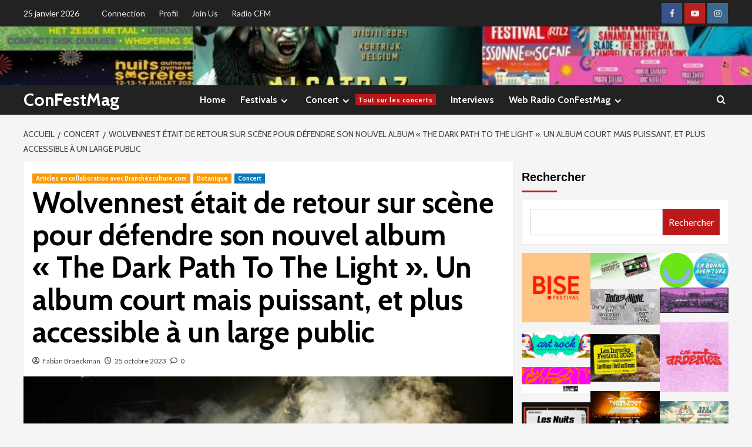

--- FILE ---
content_type: text/html; charset=UTF-8
request_url: https://confestmag.be/wolvennest-etait-de-retour-sur-scene-pour-defendre-son-nouvel-album-the-dark-path-to-the-light-un-album-court-mais-puissant-et-plus-accessible-a-un-large-public/
body_size: 43188
content:
<!doctype html>
<html lang="fr-FR">
<head>
    <meta charset="UTF-8">
    <meta name="viewport" content="width=device-width, initial-scale=1">
    <link rel="profile" href="http://gmpg.org/xfn/11">

    <title>Wolvennest était de retour sur scène pour défendre son nouvel album « The Dark Path To The Light ». Un album court mais puissant, et plus accessible à un large public &#8211; ConFestMag</title>
<meta name='robots' content='max-image-preview:large' />
<link rel='preload' href='https://fonts.googleapis.com/css?family=Source%2BSans%2BPro%3A400%2C700%7CLato%3A400%2C700&#038;subset=latin&#038;display=swap' as='style' onload="this.onload=null;this.rel='stylesheet'" type='text/css' media='all' crossorigin='anonymous'>
<link rel='preconnect' href='https://fonts.googleapis.com' crossorigin='anonymous'>
<link rel='preconnect' href='https://fonts.gstatic.com' crossorigin='anonymous'>
<!-- Google tag (gtag.js) consent mode dataLayer added by Site Kit -->
<script type="text/javascript" id="google_gtagjs-js-consent-mode-data-layer">
/* <![CDATA[ */
window.dataLayer = window.dataLayer || [];function gtag(){dataLayer.push(arguments);}
gtag('consent', 'default', {"ad_personalization":"denied","ad_storage":"denied","ad_user_data":"denied","analytics_storage":"denied","functionality_storage":"denied","security_storage":"denied","personalization_storage":"denied","region":["AT","BE","BG","CH","CY","CZ","DE","DK","EE","ES","FI","FR","GB","GR","HR","HU","IE","IS","IT","LI","LT","LU","LV","MT","NL","NO","PL","PT","RO","SE","SI","SK"],"wait_for_update":500});
window._googlesitekitConsentCategoryMap = {"statistics":["analytics_storage"],"marketing":["ad_storage","ad_user_data","ad_personalization"],"functional":["functionality_storage","security_storage"],"preferences":["personalization_storage"]};
window._googlesitekitConsents = {"ad_personalization":"denied","ad_storage":"denied","ad_user_data":"denied","analytics_storage":"denied","functionality_storage":"denied","security_storage":"denied","personalization_storage":"denied","region":["AT","BE","BG","CH","CY","CZ","DE","DK","EE","ES","FI","FR","GB","GR","HR","HU","IE","IS","IT","LI","LT","LU","LV","MT","NL","NO","PL","PT","RO","SE","SI","SK"],"wait_for_update":500};
/* ]]> */
</script>
<!-- End Google tag (gtag.js) consent mode dataLayer added by Site Kit -->
<link rel='dns-prefetch' href='//www.googletagmanager.com' />
<link rel='dns-prefetch' href='//stats.wp.com' />
<link rel='dns-prefetch' href='//fonts.googleapis.com' />
<link rel='dns-prefetch' href='//widgets.wp.com' />
<link rel='dns-prefetch' href='//s0.wp.com' />
<link rel='dns-prefetch' href='//0.gravatar.com' />
<link rel='dns-prefetch' href='//1.gravatar.com' />
<link rel='dns-prefetch' href='//2.gravatar.com' />
<link rel='dns-prefetch' href='//jetpack.wordpress.com' />
<link rel='dns-prefetch' href='//public-api.wordpress.com' />
<link rel='preconnect' href='https://fonts.googleapis.com' />
<link rel='preconnect' href='https://fonts.gstatic.com' />
<link rel="alternate" type="application/rss+xml" title="ConFestMag &raquo; Flux" href="https://confestmag.be/feed/" />
<link rel="alternate" type="application/rss+xml" title="ConFestMag &raquo; Flux des commentaires" href="https://confestmag.be/comments/feed/" />
<link rel="alternate" type="application/rss+xml" title="ConFestMag &raquo; Wolvennest était de retour sur scène pour défendre son nouvel album « The Dark Path To The Light ». Un album court mais puissant, et plus accessible à un large public Flux des commentaires" href="https://confestmag.be/wolvennest-etait-de-retour-sur-scene-pour-defendre-son-nouvel-album-the-dark-path-to-the-light-un-album-court-mais-puissant-et-plus-accessible-a-un-large-public/feed/" />
<link rel="alternate" title="oEmbed (JSON)" type="application/json+oembed" href="https://confestmag.be/wp-json/oembed/1.0/embed?url=https%3A%2F%2Fconfestmag.be%2Fwolvennest-etait-de-retour-sur-scene-pour-defendre-son-nouvel-album-the-dark-path-to-the-light-un-album-court-mais-puissant-et-plus-accessible-a-un-large-public%2F" />
<link rel="alternate" title="oEmbed (XML)" type="text/xml+oembed" href="https://confestmag.be/wp-json/oembed/1.0/embed?url=https%3A%2F%2Fconfestmag.be%2Fwolvennest-etait-de-retour-sur-scene-pour-defendre-son-nouvel-album-the-dark-path-to-the-light-un-album-court-mais-puissant-et-plus-accessible-a-un-large-public%2F&#038;format=xml" />
<style id='wp-img-auto-sizes-contain-inline-css' type='text/css'>
img:is([sizes=auto i],[sizes^="auto," i]){contain-intrinsic-size:3000px 1500px}
/*# sourceURL=wp-img-auto-sizes-contain-inline-css */
</style>
<link rel='stylesheet' id='jetpack_related-posts-css' href='https://confestmag.be/wp-content/plugins/jetpack/modules/related-posts/related-posts.css?ver=20240116' type='text/css' media='all' />
<style id='wp-emoji-styles-inline-css' type='text/css'>

	img.wp-smiley, img.emoji {
		display: inline !important;
		border: none !important;
		box-shadow: none !important;
		height: 1em !important;
		width: 1em !important;
		margin: 0 0.07em !important;
		vertical-align: -0.1em !important;
		background: none !important;
		padding: 0 !important;
	}
/*# sourceURL=wp-emoji-styles-inline-css */
</style>
<style id='wp-block-library-inline-css' type='text/css'>
:root{--wp-block-synced-color:#7a00df;--wp-block-synced-color--rgb:122,0,223;--wp-bound-block-color:var(--wp-block-synced-color);--wp-editor-canvas-background:#ddd;--wp-admin-theme-color:#007cba;--wp-admin-theme-color--rgb:0,124,186;--wp-admin-theme-color-darker-10:#006ba1;--wp-admin-theme-color-darker-10--rgb:0,107,160.5;--wp-admin-theme-color-darker-20:#005a87;--wp-admin-theme-color-darker-20--rgb:0,90,135;--wp-admin-border-width-focus:2px}@media (min-resolution:192dpi){:root{--wp-admin-border-width-focus:1.5px}}.wp-element-button{cursor:pointer}:root .has-very-light-gray-background-color{background-color:#eee}:root .has-very-dark-gray-background-color{background-color:#313131}:root .has-very-light-gray-color{color:#eee}:root .has-very-dark-gray-color{color:#313131}:root .has-vivid-green-cyan-to-vivid-cyan-blue-gradient-background{background:linear-gradient(135deg,#00d084,#0693e3)}:root .has-purple-crush-gradient-background{background:linear-gradient(135deg,#34e2e4,#4721fb 50%,#ab1dfe)}:root .has-hazy-dawn-gradient-background{background:linear-gradient(135deg,#faaca8,#dad0ec)}:root .has-subdued-olive-gradient-background{background:linear-gradient(135deg,#fafae1,#67a671)}:root .has-atomic-cream-gradient-background{background:linear-gradient(135deg,#fdd79a,#004a59)}:root .has-nightshade-gradient-background{background:linear-gradient(135deg,#330968,#31cdcf)}:root .has-midnight-gradient-background{background:linear-gradient(135deg,#020381,#2874fc)}:root{--wp--preset--font-size--normal:16px;--wp--preset--font-size--huge:42px}.has-regular-font-size{font-size:1em}.has-larger-font-size{font-size:2.625em}.has-normal-font-size{font-size:var(--wp--preset--font-size--normal)}.has-huge-font-size{font-size:var(--wp--preset--font-size--huge)}.has-text-align-center{text-align:center}.has-text-align-left{text-align:left}.has-text-align-right{text-align:right}.has-fit-text{white-space:nowrap!important}#end-resizable-editor-section{display:none}.aligncenter{clear:both}.items-justified-left{justify-content:flex-start}.items-justified-center{justify-content:center}.items-justified-right{justify-content:flex-end}.items-justified-space-between{justify-content:space-between}.screen-reader-text{border:0;clip-path:inset(50%);height:1px;margin:-1px;overflow:hidden;padding:0;position:absolute;width:1px;word-wrap:normal!important}.screen-reader-text:focus{background-color:#ddd;clip-path:none;color:#444;display:block;font-size:1em;height:auto;left:5px;line-height:normal;padding:15px 23px 14px;text-decoration:none;top:5px;width:auto;z-index:100000}html :where(.has-border-color){border-style:solid}html :where([style*=border-top-color]){border-top-style:solid}html :where([style*=border-right-color]){border-right-style:solid}html :where([style*=border-bottom-color]){border-bottom-style:solid}html :where([style*=border-left-color]){border-left-style:solid}html :where([style*=border-width]){border-style:solid}html :where([style*=border-top-width]){border-top-style:solid}html :where([style*=border-right-width]){border-right-style:solid}html :where([style*=border-bottom-width]){border-bottom-style:solid}html :where([style*=border-left-width]){border-left-style:solid}html :where(img[class*=wp-image-]){height:auto;max-width:100%}:where(figure){margin:0 0 1em}html :where(.is-position-sticky){--wp-admin--admin-bar--position-offset:var(--wp-admin--admin-bar--height,0px)}@media screen and (max-width:600px){html :where(.is-position-sticky){--wp-admin--admin-bar--position-offset:0px}}

/*# sourceURL=wp-block-library-inline-css */
</style><style id='wp-block-gallery-inline-css' type='text/css'>
.blocks-gallery-grid:not(.has-nested-images),.wp-block-gallery:not(.has-nested-images){display:flex;flex-wrap:wrap;list-style-type:none;margin:0;padding:0}.blocks-gallery-grid:not(.has-nested-images) .blocks-gallery-image,.blocks-gallery-grid:not(.has-nested-images) .blocks-gallery-item,.wp-block-gallery:not(.has-nested-images) .blocks-gallery-image,.wp-block-gallery:not(.has-nested-images) .blocks-gallery-item{display:flex;flex-direction:column;flex-grow:1;justify-content:center;margin:0 1em 1em 0;position:relative;width:calc(50% - 1em)}.blocks-gallery-grid:not(.has-nested-images) .blocks-gallery-image:nth-of-type(2n),.blocks-gallery-grid:not(.has-nested-images) .blocks-gallery-item:nth-of-type(2n),.wp-block-gallery:not(.has-nested-images) .blocks-gallery-image:nth-of-type(2n),.wp-block-gallery:not(.has-nested-images) .blocks-gallery-item:nth-of-type(2n){margin-right:0}.blocks-gallery-grid:not(.has-nested-images) .blocks-gallery-image figure,.blocks-gallery-grid:not(.has-nested-images) .blocks-gallery-item figure,.wp-block-gallery:not(.has-nested-images) .blocks-gallery-image figure,.wp-block-gallery:not(.has-nested-images) .blocks-gallery-item figure{align-items:flex-end;display:flex;height:100%;justify-content:flex-start;margin:0}.blocks-gallery-grid:not(.has-nested-images) .blocks-gallery-image img,.blocks-gallery-grid:not(.has-nested-images) .blocks-gallery-item img,.wp-block-gallery:not(.has-nested-images) .blocks-gallery-image img,.wp-block-gallery:not(.has-nested-images) .blocks-gallery-item img{display:block;height:auto;max-width:100%;width:auto}.blocks-gallery-grid:not(.has-nested-images) .blocks-gallery-image figcaption,.blocks-gallery-grid:not(.has-nested-images) .blocks-gallery-item figcaption,.wp-block-gallery:not(.has-nested-images) .blocks-gallery-image figcaption,.wp-block-gallery:not(.has-nested-images) .blocks-gallery-item figcaption{background:linear-gradient(0deg,#000000b3,#0000004d 70%,#0000);bottom:0;box-sizing:border-box;color:#fff;font-size:.8em;margin:0;max-height:100%;overflow:auto;padding:3em .77em .7em;position:absolute;text-align:center;width:100%;z-index:2}.blocks-gallery-grid:not(.has-nested-images) .blocks-gallery-image figcaption img,.blocks-gallery-grid:not(.has-nested-images) .blocks-gallery-item figcaption img,.wp-block-gallery:not(.has-nested-images) .blocks-gallery-image figcaption img,.wp-block-gallery:not(.has-nested-images) .blocks-gallery-item figcaption img{display:inline}.blocks-gallery-grid:not(.has-nested-images) figcaption,.wp-block-gallery:not(.has-nested-images) figcaption{flex-grow:1}.blocks-gallery-grid:not(.has-nested-images).is-cropped .blocks-gallery-image a,.blocks-gallery-grid:not(.has-nested-images).is-cropped .blocks-gallery-image img,.blocks-gallery-grid:not(.has-nested-images).is-cropped .blocks-gallery-item a,.blocks-gallery-grid:not(.has-nested-images).is-cropped .blocks-gallery-item img,.wp-block-gallery:not(.has-nested-images).is-cropped .blocks-gallery-image a,.wp-block-gallery:not(.has-nested-images).is-cropped .blocks-gallery-image img,.wp-block-gallery:not(.has-nested-images).is-cropped .blocks-gallery-item a,.wp-block-gallery:not(.has-nested-images).is-cropped .blocks-gallery-item img{flex:1;height:100%;object-fit:cover;width:100%}.blocks-gallery-grid:not(.has-nested-images).columns-1 .blocks-gallery-image,.blocks-gallery-grid:not(.has-nested-images).columns-1 .blocks-gallery-item,.wp-block-gallery:not(.has-nested-images).columns-1 .blocks-gallery-image,.wp-block-gallery:not(.has-nested-images).columns-1 .blocks-gallery-item{margin-right:0;width:100%}@media (min-width:600px){.blocks-gallery-grid:not(.has-nested-images).columns-3 .blocks-gallery-image,.blocks-gallery-grid:not(.has-nested-images).columns-3 .blocks-gallery-item,.wp-block-gallery:not(.has-nested-images).columns-3 .blocks-gallery-image,.wp-block-gallery:not(.has-nested-images).columns-3 .blocks-gallery-item{margin-right:1em;width:calc(33.33333% - .66667em)}.blocks-gallery-grid:not(.has-nested-images).columns-4 .blocks-gallery-image,.blocks-gallery-grid:not(.has-nested-images).columns-4 .blocks-gallery-item,.wp-block-gallery:not(.has-nested-images).columns-4 .blocks-gallery-image,.wp-block-gallery:not(.has-nested-images).columns-4 .blocks-gallery-item{margin-right:1em;width:calc(25% - .75em)}.blocks-gallery-grid:not(.has-nested-images).columns-5 .blocks-gallery-image,.blocks-gallery-grid:not(.has-nested-images).columns-5 .blocks-gallery-item,.wp-block-gallery:not(.has-nested-images).columns-5 .blocks-gallery-image,.wp-block-gallery:not(.has-nested-images).columns-5 .blocks-gallery-item{margin-right:1em;width:calc(20% - .8em)}.blocks-gallery-grid:not(.has-nested-images).columns-6 .blocks-gallery-image,.blocks-gallery-grid:not(.has-nested-images).columns-6 .blocks-gallery-item,.wp-block-gallery:not(.has-nested-images).columns-6 .blocks-gallery-image,.wp-block-gallery:not(.has-nested-images).columns-6 .blocks-gallery-item{margin-right:1em;width:calc(16.66667% - .83333em)}.blocks-gallery-grid:not(.has-nested-images).columns-7 .blocks-gallery-image,.blocks-gallery-grid:not(.has-nested-images).columns-7 .blocks-gallery-item,.wp-block-gallery:not(.has-nested-images).columns-7 .blocks-gallery-image,.wp-block-gallery:not(.has-nested-images).columns-7 .blocks-gallery-item{margin-right:1em;width:calc(14.28571% - .85714em)}.blocks-gallery-grid:not(.has-nested-images).columns-8 .blocks-gallery-image,.blocks-gallery-grid:not(.has-nested-images).columns-8 .blocks-gallery-item,.wp-block-gallery:not(.has-nested-images).columns-8 .blocks-gallery-image,.wp-block-gallery:not(.has-nested-images).columns-8 .blocks-gallery-item{margin-right:1em;width:calc(12.5% - .875em)}.blocks-gallery-grid:not(.has-nested-images).columns-1 .blocks-gallery-image:nth-of-type(1n),.blocks-gallery-grid:not(.has-nested-images).columns-1 .blocks-gallery-item:nth-of-type(1n),.blocks-gallery-grid:not(.has-nested-images).columns-2 .blocks-gallery-image:nth-of-type(2n),.blocks-gallery-grid:not(.has-nested-images).columns-2 .blocks-gallery-item:nth-of-type(2n),.blocks-gallery-grid:not(.has-nested-images).columns-3 .blocks-gallery-image:nth-of-type(3n),.blocks-gallery-grid:not(.has-nested-images).columns-3 .blocks-gallery-item:nth-of-type(3n),.blocks-gallery-grid:not(.has-nested-images).columns-4 .blocks-gallery-image:nth-of-type(4n),.blocks-gallery-grid:not(.has-nested-images).columns-4 .blocks-gallery-item:nth-of-type(4n),.blocks-gallery-grid:not(.has-nested-images).columns-5 .blocks-gallery-image:nth-of-type(5n),.blocks-gallery-grid:not(.has-nested-images).columns-5 .blocks-gallery-item:nth-of-type(5n),.blocks-gallery-grid:not(.has-nested-images).columns-6 .blocks-gallery-image:nth-of-type(6n),.blocks-gallery-grid:not(.has-nested-images).columns-6 .blocks-gallery-item:nth-of-type(6n),.blocks-gallery-grid:not(.has-nested-images).columns-7 .blocks-gallery-image:nth-of-type(7n),.blocks-gallery-grid:not(.has-nested-images).columns-7 .blocks-gallery-item:nth-of-type(7n),.blocks-gallery-grid:not(.has-nested-images).columns-8 .blocks-gallery-image:nth-of-type(8n),.blocks-gallery-grid:not(.has-nested-images).columns-8 .blocks-gallery-item:nth-of-type(8n),.wp-block-gallery:not(.has-nested-images).columns-1 .blocks-gallery-image:nth-of-type(1n),.wp-block-gallery:not(.has-nested-images).columns-1 .blocks-gallery-item:nth-of-type(1n),.wp-block-gallery:not(.has-nested-images).columns-2 .blocks-gallery-image:nth-of-type(2n),.wp-block-gallery:not(.has-nested-images).columns-2 .blocks-gallery-item:nth-of-type(2n),.wp-block-gallery:not(.has-nested-images).columns-3 .blocks-gallery-image:nth-of-type(3n),.wp-block-gallery:not(.has-nested-images).columns-3 .blocks-gallery-item:nth-of-type(3n),.wp-block-gallery:not(.has-nested-images).columns-4 .blocks-gallery-image:nth-of-type(4n),.wp-block-gallery:not(.has-nested-images).columns-4 .blocks-gallery-item:nth-of-type(4n),.wp-block-gallery:not(.has-nested-images).columns-5 .blocks-gallery-image:nth-of-type(5n),.wp-block-gallery:not(.has-nested-images).columns-5 .blocks-gallery-item:nth-of-type(5n),.wp-block-gallery:not(.has-nested-images).columns-6 .blocks-gallery-image:nth-of-type(6n),.wp-block-gallery:not(.has-nested-images).columns-6 .blocks-gallery-item:nth-of-type(6n),.wp-block-gallery:not(.has-nested-images).columns-7 .blocks-gallery-image:nth-of-type(7n),.wp-block-gallery:not(.has-nested-images).columns-7 .blocks-gallery-item:nth-of-type(7n),.wp-block-gallery:not(.has-nested-images).columns-8 .blocks-gallery-image:nth-of-type(8n),.wp-block-gallery:not(.has-nested-images).columns-8 .blocks-gallery-item:nth-of-type(8n){margin-right:0}}.blocks-gallery-grid:not(.has-nested-images) .blocks-gallery-image:last-child,.blocks-gallery-grid:not(.has-nested-images) .blocks-gallery-item:last-child,.wp-block-gallery:not(.has-nested-images) .blocks-gallery-image:last-child,.wp-block-gallery:not(.has-nested-images) .blocks-gallery-item:last-child{margin-right:0}.blocks-gallery-grid:not(.has-nested-images).alignleft,.blocks-gallery-grid:not(.has-nested-images).alignright,.wp-block-gallery:not(.has-nested-images).alignleft,.wp-block-gallery:not(.has-nested-images).alignright{max-width:420px;width:100%}.blocks-gallery-grid:not(.has-nested-images).aligncenter .blocks-gallery-item figure,.wp-block-gallery:not(.has-nested-images).aligncenter .blocks-gallery-item figure{justify-content:center}.wp-block-gallery:not(.is-cropped) .blocks-gallery-item{align-self:flex-start}figure.wp-block-gallery.has-nested-images{align-items:normal}.wp-block-gallery.has-nested-images figure.wp-block-image:not(#individual-image){margin:0;width:calc(50% - var(--wp--style--unstable-gallery-gap, 16px)/2)}.wp-block-gallery.has-nested-images figure.wp-block-image{box-sizing:border-box;display:flex;flex-direction:column;flex-grow:1;justify-content:center;max-width:100%;position:relative}.wp-block-gallery.has-nested-images figure.wp-block-image>a,.wp-block-gallery.has-nested-images figure.wp-block-image>div{flex-direction:column;flex-grow:1;margin:0}.wp-block-gallery.has-nested-images figure.wp-block-image img{display:block;height:auto;max-width:100%!important;width:auto}.wp-block-gallery.has-nested-images figure.wp-block-image figcaption,.wp-block-gallery.has-nested-images figure.wp-block-image:has(figcaption):before{bottom:0;left:0;max-height:100%;position:absolute;right:0}.wp-block-gallery.has-nested-images figure.wp-block-image:has(figcaption):before{backdrop-filter:blur(3px);content:"";height:100%;-webkit-mask-image:linear-gradient(0deg,#000 20%,#0000);mask-image:linear-gradient(0deg,#000 20%,#0000);max-height:40%;pointer-events:none}.wp-block-gallery.has-nested-images figure.wp-block-image figcaption{box-sizing:border-box;color:#fff;font-size:13px;margin:0;overflow:auto;padding:1em;text-align:center;text-shadow:0 0 1.5px #000}.wp-block-gallery.has-nested-images figure.wp-block-image figcaption::-webkit-scrollbar{height:12px;width:12px}.wp-block-gallery.has-nested-images figure.wp-block-image figcaption::-webkit-scrollbar-track{background-color:initial}.wp-block-gallery.has-nested-images figure.wp-block-image figcaption::-webkit-scrollbar-thumb{background-clip:padding-box;background-color:initial;border:3px solid #0000;border-radius:8px}.wp-block-gallery.has-nested-images figure.wp-block-image figcaption:focus-within::-webkit-scrollbar-thumb,.wp-block-gallery.has-nested-images figure.wp-block-image figcaption:focus::-webkit-scrollbar-thumb,.wp-block-gallery.has-nested-images figure.wp-block-image figcaption:hover::-webkit-scrollbar-thumb{background-color:#fffc}.wp-block-gallery.has-nested-images figure.wp-block-image figcaption{scrollbar-color:#0000 #0000;scrollbar-gutter:stable both-edges;scrollbar-width:thin}.wp-block-gallery.has-nested-images figure.wp-block-image figcaption:focus,.wp-block-gallery.has-nested-images figure.wp-block-image figcaption:focus-within,.wp-block-gallery.has-nested-images figure.wp-block-image figcaption:hover{scrollbar-color:#fffc #0000}.wp-block-gallery.has-nested-images figure.wp-block-image figcaption{will-change:transform}@media (hover:none){.wp-block-gallery.has-nested-images figure.wp-block-image figcaption{scrollbar-color:#fffc #0000}}.wp-block-gallery.has-nested-images figure.wp-block-image figcaption{background:linear-gradient(0deg,#0006,#0000)}.wp-block-gallery.has-nested-images figure.wp-block-image figcaption img{display:inline}.wp-block-gallery.has-nested-images figure.wp-block-image figcaption a{color:inherit}.wp-block-gallery.has-nested-images figure.wp-block-image.has-custom-border img{box-sizing:border-box}.wp-block-gallery.has-nested-images figure.wp-block-image.has-custom-border>a,.wp-block-gallery.has-nested-images figure.wp-block-image.has-custom-border>div,.wp-block-gallery.has-nested-images figure.wp-block-image.is-style-rounded>a,.wp-block-gallery.has-nested-images figure.wp-block-image.is-style-rounded>div{flex:1 1 auto}.wp-block-gallery.has-nested-images figure.wp-block-image.has-custom-border figcaption,.wp-block-gallery.has-nested-images figure.wp-block-image.is-style-rounded figcaption{background:none;color:inherit;flex:initial;margin:0;padding:10px 10px 9px;position:relative;text-shadow:none}.wp-block-gallery.has-nested-images figure.wp-block-image.has-custom-border:before,.wp-block-gallery.has-nested-images figure.wp-block-image.is-style-rounded:before{content:none}.wp-block-gallery.has-nested-images figcaption{flex-basis:100%;flex-grow:1;text-align:center}.wp-block-gallery.has-nested-images:not(.is-cropped) figure.wp-block-image:not(#individual-image){margin-bottom:auto;margin-top:0}.wp-block-gallery.has-nested-images.is-cropped figure.wp-block-image:not(#individual-image){align-self:inherit}.wp-block-gallery.has-nested-images.is-cropped figure.wp-block-image:not(#individual-image)>a,.wp-block-gallery.has-nested-images.is-cropped figure.wp-block-image:not(#individual-image)>div:not(.components-drop-zone){display:flex}.wp-block-gallery.has-nested-images.is-cropped figure.wp-block-image:not(#individual-image) a,.wp-block-gallery.has-nested-images.is-cropped figure.wp-block-image:not(#individual-image) img{flex:1 0 0%;height:100%;object-fit:cover;width:100%}.wp-block-gallery.has-nested-images.columns-1 figure.wp-block-image:not(#individual-image){width:100%}@media (min-width:600px){.wp-block-gallery.has-nested-images.columns-3 figure.wp-block-image:not(#individual-image){width:calc(33.33333% - var(--wp--style--unstable-gallery-gap, 16px)*.66667)}.wp-block-gallery.has-nested-images.columns-4 figure.wp-block-image:not(#individual-image){width:calc(25% - var(--wp--style--unstable-gallery-gap, 16px)*.75)}.wp-block-gallery.has-nested-images.columns-5 figure.wp-block-image:not(#individual-image){width:calc(20% - var(--wp--style--unstable-gallery-gap, 16px)*.8)}.wp-block-gallery.has-nested-images.columns-6 figure.wp-block-image:not(#individual-image){width:calc(16.66667% - var(--wp--style--unstable-gallery-gap, 16px)*.83333)}.wp-block-gallery.has-nested-images.columns-7 figure.wp-block-image:not(#individual-image){width:calc(14.28571% - var(--wp--style--unstable-gallery-gap, 16px)*.85714)}.wp-block-gallery.has-nested-images.columns-8 figure.wp-block-image:not(#individual-image){width:calc(12.5% - var(--wp--style--unstable-gallery-gap, 16px)*.875)}.wp-block-gallery.has-nested-images.columns-default figure.wp-block-image:not(#individual-image){width:calc(33.33% - var(--wp--style--unstable-gallery-gap, 16px)*.66667)}.wp-block-gallery.has-nested-images.columns-default figure.wp-block-image:not(#individual-image):first-child:nth-last-child(2),.wp-block-gallery.has-nested-images.columns-default figure.wp-block-image:not(#individual-image):first-child:nth-last-child(2)~figure.wp-block-image:not(#individual-image){width:calc(50% - var(--wp--style--unstable-gallery-gap, 16px)*.5)}.wp-block-gallery.has-nested-images.columns-default figure.wp-block-image:not(#individual-image):first-child:last-child{width:100%}}.wp-block-gallery.has-nested-images.alignleft,.wp-block-gallery.has-nested-images.alignright{max-width:420px;width:100%}.wp-block-gallery.has-nested-images.aligncenter{justify-content:center}
/*# sourceURL=https://confestmag.be/wp-includes/blocks/gallery/style.min.css */
</style>
<style id='wp-block-gallery-theme-inline-css' type='text/css'>
.blocks-gallery-caption{color:#555;font-size:13px;text-align:center}.is-dark-theme .blocks-gallery-caption{color:#ffffffa6}
/*# sourceURL=https://confestmag.be/wp-includes/blocks/gallery/theme.min.css */
</style>
<style id='wp-block-heading-inline-css' type='text/css'>
h1:where(.wp-block-heading).has-background,h2:where(.wp-block-heading).has-background,h3:where(.wp-block-heading).has-background,h4:where(.wp-block-heading).has-background,h5:where(.wp-block-heading).has-background,h6:where(.wp-block-heading).has-background{padding:1.25em 2.375em}h1.has-text-align-left[style*=writing-mode]:where([style*=vertical-lr]),h1.has-text-align-right[style*=writing-mode]:where([style*=vertical-rl]),h2.has-text-align-left[style*=writing-mode]:where([style*=vertical-lr]),h2.has-text-align-right[style*=writing-mode]:where([style*=vertical-rl]),h3.has-text-align-left[style*=writing-mode]:where([style*=vertical-lr]),h3.has-text-align-right[style*=writing-mode]:where([style*=vertical-rl]),h4.has-text-align-left[style*=writing-mode]:where([style*=vertical-lr]),h4.has-text-align-right[style*=writing-mode]:where([style*=vertical-rl]),h5.has-text-align-left[style*=writing-mode]:where([style*=vertical-lr]),h5.has-text-align-right[style*=writing-mode]:where([style*=vertical-rl]),h6.has-text-align-left[style*=writing-mode]:where([style*=vertical-lr]),h6.has-text-align-right[style*=writing-mode]:where([style*=vertical-rl]){rotate:180deg}
/*# sourceURL=https://confestmag.be/wp-includes/blocks/heading/style.min.css */
</style>
<style id='wp-block-image-inline-css' type='text/css'>
.wp-block-image>a,.wp-block-image>figure>a{display:inline-block}.wp-block-image img{box-sizing:border-box;height:auto;max-width:100%;vertical-align:bottom}@media not (prefers-reduced-motion){.wp-block-image img.hide{visibility:hidden}.wp-block-image img.show{animation:show-content-image .4s}}.wp-block-image[style*=border-radius] img,.wp-block-image[style*=border-radius]>a{border-radius:inherit}.wp-block-image.has-custom-border img{box-sizing:border-box}.wp-block-image.aligncenter{text-align:center}.wp-block-image.alignfull>a,.wp-block-image.alignwide>a{width:100%}.wp-block-image.alignfull img,.wp-block-image.alignwide img{height:auto;width:100%}.wp-block-image .aligncenter,.wp-block-image .alignleft,.wp-block-image .alignright,.wp-block-image.aligncenter,.wp-block-image.alignleft,.wp-block-image.alignright{display:table}.wp-block-image .aligncenter>figcaption,.wp-block-image .alignleft>figcaption,.wp-block-image .alignright>figcaption,.wp-block-image.aligncenter>figcaption,.wp-block-image.alignleft>figcaption,.wp-block-image.alignright>figcaption{caption-side:bottom;display:table-caption}.wp-block-image .alignleft{float:left;margin:.5em 1em .5em 0}.wp-block-image .alignright{float:right;margin:.5em 0 .5em 1em}.wp-block-image .aligncenter{margin-left:auto;margin-right:auto}.wp-block-image :where(figcaption){margin-bottom:1em;margin-top:.5em}.wp-block-image.is-style-circle-mask img{border-radius:9999px}@supports ((-webkit-mask-image:none) or (mask-image:none)) or (-webkit-mask-image:none){.wp-block-image.is-style-circle-mask img{border-radius:0;-webkit-mask-image:url('data:image/svg+xml;utf8,<svg viewBox="0 0 100 100" xmlns="http://www.w3.org/2000/svg"><circle cx="50" cy="50" r="50"/></svg>');mask-image:url('data:image/svg+xml;utf8,<svg viewBox="0 0 100 100" xmlns="http://www.w3.org/2000/svg"><circle cx="50" cy="50" r="50"/></svg>');mask-mode:alpha;-webkit-mask-position:center;mask-position:center;-webkit-mask-repeat:no-repeat;mask-repeat:no-repeat;-webkit-mask-size:contain;mask-size:contain}}:root :where(.wp-block-image.is-style-rounded img,.wp-block-image .is-style-rounded img){border-radius:9999px}.wp-block-image figure{margin:0}.wp-lightbox-container{display:flex;flex-direction:column;position:relative}.wp-lightbox-container img{cursor:zoom-in}.wp-lightbox-container img:hover+button{opacity:1}.wp-lightbox-container button{align-items:center;backdrop-filter:blur(16px) saturate(180%);background-color:#5a5a5a40;border:none;border-radius:4px;cursor:zoom-in;display:flex;height:20px;justify-content:center;opacity:0;padding:0;position:absolute;right:16px;text-align:center;top:16px;width:20px;z-index:100}@media not (prefers-reduced-motion){.wp-lightbox-container button{transition:opacity .2s ease}}.wp-lightbox-container button:focus-visible{outline:3px auto #5a5a5a40;outline:3px auto -webkit-focus-ring-color;outline-offset:3px}.wp-lightbox-container button:hover{cursor:pointer;opacity:1}.wp-lightbox-container button:focus{opacity:1}.wp-lightbox-container button:focus,.wp-lightbox-container button:hover,.wp-lightbox-container button:not(:hover):not(:active):not(.has-background){background-color:#5a5a5a40;border:none}.wp-lightbox-overlay{box-sizing:border-box;cursor:zoom-out;height:100vh;left:0;overflow:hidden;position:fixed;top:0;visibility:hidden;width:100%;z-index:100000}.wp-lightbox-overlay .close-button{align-items:center;cursor:pointer;display:flex;justify-content:center;min-height:40px;min-width:40px;padding:0;position:absolute;right:calc(env(safe-area-inset-right) + 16px);top:calc(env(safe-area-inset-top) + 16px);z-index:5000000}.wp-lightbox-overlay .close-button:focus,.wp-lightbox-overlay .close-button:hover,.wp-lightbox-overlay .close-button:not(:hover):not(:active):not(.has-background){background:none;border:none}.wp-lightbox-overlay .lightbox-image-container{height:var(--wp--lightbox-container-height);left:50%;overflow:hidden;position:absolute;top:50%;transform:translate(-50%,-50%);transform-origin:top left;width:var(--wp--lightbox-container-width);z-index:9999999999}.wp-lightbox-overlay .wp-block-image{align-items:center;box-sizing:border-box;display:flex;height:100%;justify-content:center;margin:0;position:relative;transform-origin:0 0;width:100%;z-index:3000000}.wp-lightbox-overlay .wp-block-image img{height:var(--wp--lightbox-image-height);min-height:var(--wp--lightbox-image-height);min-width:var(--wp--lightbox-image-width);width:var(--wp--lightbox-image-width)}.wp-lightbox-overlay .wp-block-image figcaption{display:none}.wp-lightbox-overlay button{background:none;border:none}.wp-lightbox-overlay .scrim{background-color:#fff;height:100%;opacity:.9;position:absolute;width:100%;z-index:2000000}.wp-lightbox-overlay.active{visibility:visible}@media not (prefers-reduced-motion){.wp-lightbox-overlay.active{animation:turn-on-visibility .25s both}.wp-lightbox-overlay.active img{animation:turn-on-visibility .35s both}.wp-lightbox-overlay.show-closing-animation:not(.active){animation:turn-off-visibility .35s both}.wp-lightbox-overlay.show-closing-animation:not(.active) img{animation:turn-off-visibility .25s both}.wp-lightbox-overlay.zoom.active{animation:none;opacity:1;visibility:visible}.wp-lightbox-overlay.zoom.active .lightbox-image-container{animation:lightbox-zoom-in .4s}.wp-lightbox-overlay.zoom.active .lightbox-image-container img{animation:none}.wp-lightbox-overlay.zoom.active .scrim{animation:turn-on-visibility .4s forwards}.wp-lightbox-overlay.zoom.show-closing-animation:not(.active){animation:none}.wp-lightbox-overlay.zoom.show-closing-animation:not(.active) .lightbox-image-container{animation:lightbox-zoom-out .4s}.wp-lightbox-overlay.zoom.show-closing-animation:not(.active) .lightbox-image-container img{animation:none}.wp-lightbox-overlay.zoom.show-closing-animation:not(.active) .scrim{animation:turn-off-visibility .4s forwards}}@keyframes show-content-image{0%{visibility:hidden}99%{visibility:hidden}to{visibility:visible}}@keyframes turn-on-visibility{0%{opacity:0}to{opacity:1}}@keyframes turn-off-visibility{0%{opacity:1;visibility:visible}99%{opacity:0;visibility:visible}to{opacity:0;visibility:hidden}}@keyframes lightbox-zoom-in{0%{transform:translate(calc((-100vw + var(--wp--lightbox-scrollbar-width))/2 + var(--wp--lightbox-initial-left-position)),calc(-50vh + var(--wp--lightbox-initial-top-position))) scale(var(--wp--lightbox-scale))}to{transform:translate(-50%,-50%) scale(1)}}@keyframes lightbox-zoom-out{0%{transform:translate(-50%,-50%) scale(1);visibility:visible}99%{visibility:visible}to{transform:translate(calc((-100vw + var(--wp--lightbox-scrollbar-width))/2 + var(--wp--lightbox-initial-left-position)),calc(-50vh + var(--wp--lightbox-initial-top-position))) scale(var(--wp--lightbox-scale));visibility:hidden}}
/*# sourceURL=https://confestmag.be/wp-includes/blocks/image/style.min.css */
</style>
<style id='wp-block-image-theme-inline-css' type='text/css'>
:root :where(.wp-block-image figcaption){color:#555;font-size:13px;text-align:center}.is-dark-theme :root :where(.wp-block-image figcaption){color:#ffffffa6}.wp-block-image{margin:0 0 1em}
/*# sourceURL=https://confestmag.be/wp-includes/blocks/image/theme.min.css */
</style>
<style id='wp-block-search-inline-css' type='text/css'>
.wp-block-search__button{margin-left:10px;word-break:normal}.wp-block-search__button.has-icon{line-height:0}.wp-block-search__button svg{height:1.25em;min-height:24px;min-width:24px;width:1.25em;fill:currentColor;vertical-align:text-bottom}:where(.wp-block-search__button){border:1px solid #ccc;padding:6px 10px}.wp-block-search__inside-wrapper{display:flex;flex:auto;flex-wrap:nowrap;max-width:100%}.wp-block-search__label{width:100%}.wp-block-search.wp-block-search__button-only .wp-block-search__button{box-sizing:border-box;display:flex;flex-shrink:0;justify-content:center;margin-left:0;max-width:100%}.wp-block-search.wp-block-search__button-only .wp-block-search__inside-wrapper{min-width:0!important;transition-property:width}.wp-block-search.wp-block-search__button-only .wp-block-search__input{flex-basis:100%;transition-duration:.3s}.wp-block-search.wp-block-search__button-only.wp-block-search__searchfield-hidden,.wp-block-search.wp-block-search__button-only.wp-block-search__searchfield-hidden .wp-block-search__inside-wrapper{overflow:hidden}.wp-block-search.wp-block-search__button-only.wp-block-search__searchfield-hidden .wp-block-search__input{border-left-width:0!important;border-right-width:0!important;flex-basis:0;flex-grow:0;margin:0;min-width:0!important;padding-left:0!important;padding-right:0!important;width:0!important}:where(.wp-block-search__input){appearance:none;border:1px solid #949494;flex-grow:1;font-family:inherit;font-size:inherit;font-style:inherit;font-weight:inherit;letter-spacing:inherit;line-height:inherit;margin-left:0;margin-right:0;min-width:3rem;padding:8px;text-decoration:unset!important;text-transform:inherit}:where(.wp-block-search__button-inside .wp-block-search__inside-wrapper){background-color:#fff;border:1px solid #949494;box-sizing:border-box;padding:4px}:where(.wp-block-search__button-inside .wp-block-search__inside-wrapper) .wp-block-search__input{border:none;border-radius:0;padding:0 4px}:where(.wp-block-search__button-inside .wp-block-search__inside-wrapper) .wp-block-search__input:focus{outline:none}:where(.wp-block-search__button-inside .wp-block-search__inside-wrapper) :where(.wp-block-search__button){padding:4px 8px}.wp-block-search.aligncenter .wp-block-search__inside-wrapper{margin:auto}.wp-block[data-align=right] .wp-block-search.wp-block-search__button-only .wp-block-search__inside-wrapper{float:right}
/*# sourceURL=https://confestmag.be/wp-includes/blocks/search/style.min.css */
</style>
<style id='wp-block-search-theme-inline-css' type='text/css'>
.wp-block-search .wp-block-search__label{font-weight:700}.wp-block-search__button{border:1px solid #ccc;padding:.375em .625em}
/*# sourceURL=https://confestmag.be/wp-includes/blocks/search/theme.min.css */
</style>
<style id='wp-block-columns-inline-css' type='text/css'>
.wp-block-columns{box-sizing:border-box;display:flex;flex-wrap:wrap!important}@media (min-width:782px){.wp-block-columns{flex-wrap:nowrap!important}}.wp-block-columns{align-items:normal!important}.wp-block-columns.are-vertically-aligned-top{align-items:flex-start}.wp-block-columns.are-vertically-aligned-center{align-items:center}.wp-block-columns.are-vertically-aligned-bottom{align-items:flex-end}@media (max-width:781px){.wp-block-columns:not(.is-not-stacked-on-mobile)>.wp-block-column{flex-basis:100%!important}}@media (min-width:782px){.wp-block-columns:not(.is-not-stacked-on-mobile)>.wp-block-column{flex-basis:0;flex-grow:1}.wp-block-columns:not(.is-not-stacked-on-mobile)>.wp-block-column[style*=flex-basis]{flex-grow:0}}.wp-block-columns.is-not-stacked-on-mobile{flex-wrap:nowrap!important}.wp-block-columns.is-not-stacked-on-mobile>.wp-block-column{flex-basis:0;flex-grow:1}.wp-block-columns.is-not-stacked-on-mobile>.wp-block-column[style*=flex-basis]{flex-grow:0}:where(.wp-block-columns){margin-bottom:1.75em}:where(.wp-block-columns.has-background){padding:1.25em 2.375em}.wp-block-column{flex-grow:1;min-width:0;overflow-wrap:break-word;word-break:break-word}.wp-block-column.is-vertically-aligned-top{align-self:flex-start}.wp-block-column.is-vertically-aligned-center{align-self:center}.wp-block-column.is-vertically-aligned-bottom{align-self:flex-end}.wp-block-column.is-vertically-aligned-stretch{align-self:stretch}.wp-block-column.is-vertically-aligned-bottom,.wp-block-column.is-vertically-aligned-center,.wp-block-column.is-vertically-aligned-top{width:100%}
/*# sourceURL=https://confestmag.be/wp-includes/blocks/columns/style.min.css */
</style>
<style id='wp-block-paragraph-inline-css' type='text/css'>
.is-small-text{font-size:.875em}.is-regular-text{font-size:1em}.is-large-text{font-size:2.25em}.is-larger-text{font-size:3em}.has-drop-cap:not(:focus):first-letter{float:left;font-size:8.4em;font-style:normal;font-weight:100;line-height:.68;margin:.05em .1em 0 0;text-transform:uppercase}body.rtl .has-drop-cap:not(:focus):first-letter{float:none;margin-left:.1em}p.has-drop-cap.has-background{overflow:hidden}:root :where(p.has-background){padding:1.25em 2.375em}:where(p.has-text-color:not(.has-link-color)) a{color:inherit}p.has-text-align-left[style*="writing-mode:vertical-lr"],p.has-text-align-right[style*="writing-mode:vertical-rl"]{rotate:180deg}
/*# sourceURL=https://confestmag.be/wp-includes/blocks/paragraph/style.min.css */
</style>
<style id='wp-block-quote-inline-css' type='text/css'>
.wp-block-quote{box-sizing:border-box;overflow-wrap:break-word}.wp-block-quote.is-large:where(:not(.is-style-plain)),.wp-block-quote.is-style-large:where(:not(.is-style-plain)){margin-bottom:1em;padding:0 1em}.wp-block-quote.is-large:where(:not(.is-style-plain)) p,.wp-block-quote.is-style-large:where(:not(.is-style-plain)) p{font-size:1.5em;font-style:italic;line-height:1.6}.wp-block-quote.is-large:where(:not(.is-style-plain)) cite,.wp-block-quote.is-large:where(:not(.is-style-plain)) footer,.wp-block-quote.is-style-large:where(:not(.is-style-plain)) cite,.wp-block-quote.is-style-large:where(:not(.is-style-plain)) footer{font-size:1.125em;text-align:right}.wp-block-quote>cite{display:block}
/*# sourceURL=https://confestmag.be/wp-includes/blocks/quote/style.min.css */
</style>
<style id='wp-block-quote-theme-inline-css' type='text/css'>
.wp-block-quote{border-left:.25em solid;margin:0 0 1.75em;padding-left:1em}.wp-block-quote cite,.wp-block-quote footer{color:currentColor;font-size:.8125em;font-style:normal;position:relative}.wp-block-quote:where(.has-text-align-right){border-left:none;border-right:.25em solid;padding-left:0;padding-right:1em}.wp-block-quote:where(.has-text-align-center){border:none;padding-left:0}.wp-block-quote.is-large,.wp-block-quote.is-style-large,.wp-block-quote:where(.is-style-plain){border:none}
/*# sourceURL=https://confestmag.be/wp-includes/blocks/quote/theme.min.css */
</style>
<style id='global-styles-inline-css' type='text/css'>
:root{--wp--preset--aspect-ratio--square: 1;--wp--preset--aspect-ratio--4-3: 4/3;--wp--preset--aspect-ratio--3-4: 3/4;--wp--preset--aspect-ratio--3-2: 3/2;--wp--preset--aspect-ratio--2-3: 2/3;--wp--preset--aspect-ratio--16-9: 16/9;--wp--preset--aspect-ratio--9-16: 9/16;--wp--preset--color--black: #000000;--wp--preset--color--cyan-bluish-gray: #abb8c3;--wp--preset--color--white: #ffffff;--wp--preset--color--pale-pink: #f78da7;--wp--preset--color--vivid-red: #cf2e2e;--wp--preset--color--luminous-vivid-orange: #ff6900;--wp--preset--color--luminous-vivid-amber: #fcb900;--wp--preset--color--light-green-cyan: #7bdcb5;--wp--preset--color--vivid-green-cyan: #00d084;--wp--preset--color--pale-cyan-blue: #8ed1fc;--wp--preset--color--vivid-cyan-blue: #0693e3;--wp--preset--color--vivid-purple: #9b51e0;--wp--preset--gradient--vivid-cyan-blue-to-vivid-purple: linear-gradient(135deg,rgb(6,147,227) 0%,rgb(155,81,224) 100%);--wp--preset--gradient--light-green-cyan-to-vivid-green-cyan: linear-gradient(135deg,rgb(122,220,180) 0%,rgb(0,208,130) 100%);--wp--preset--gradient--luminous-vivid-amber-to-luminous-vivid-orange: linear-gradient(135deg,rgb(252,185,0) 0%,rgb(255,105,0) 100%);--wp--preset--gradient--luminous-vivid-orange-to-vivid-red: linear-gradient(135deg,rgb(255,105,0) 0%,rgb(207,46,46) 100%);--wp--preset--gradient--very-light-gray-to-cyan-bluish-gray: linear-gradient(135deg,rgb(238,238,238) 0%,rgb(169,184,195) 100%);--wp--preset--gradient--cool-to-warm-spectrum: linear-gradient(135deg,rgb(74,234,220) 0%,rgb(151,120,209) 20%,rgb(207,42,186) 40%,rgb(238,44,130) 60%,rgb(251,105,98) 80%,rgb(254,248,76) 100%);--wp--preset--gradient--blush-light-purple: linear-gradient(135deg,rgb(255,206,236) 0%,rgb(152,150,240) 100%);--wp--preset--gradient--blush-bordeaux: linear-gradient(135deg,rgb(254,205,165) 0%,rgb(254,45,45) 50%,rgb(107,0,62) 100%);--wp--preset--gradient--luminous-dusk: linear-gradient(135deg,rgb(255,203,112) 0%,rgb(199,81,192) 50%,rgb(65,88,208) 100%);--wp--preset--gradient--pale-ocean: linear-gradient(135deg,rgb(255,245,203) 0%,rgb(182,227,212) 50%,rgb(51,167,181) 100%);--wp--preset--gradient--electric-grass: linear-gradient(135deg,rgb(202,248,128) 0%,rgb(113,206,126) 100%);--wp--preset--gradient--midnight: linear-gradient(135deg,rgb(2,3,129) 0%,rgb(40,116,252) 100%);--wp--preset--font-size--small: 13px;--wp--preset--font-size--medium: 20px;--wp--preset--font-size--large: 36px;--wp--preset--font-size--x-large: 42px;--wp--preset--spacing--20: 0.44rem;--wp--preset--spacing--30: 0.67rem;--wp--preset--spacing--40: 1rem;--wp--preset--spacing--50: 1.5rem;--wp--preset--spacing--60: 2.25rem;--wp--preset--spacing--70: 3.38rem;--wp--preset--spacing--80: 5.06rem;--wp--preset--shadow--natural: 6px 6px 9px rgba(0, 0, 0, 0.2);--wp--preset--shadow--deep: 12px 12px 50px rgba(0, 0, 0, 0.4);--wp--preset--shadow--sharp: 6px 6px 0px rgba(0, 0, 0, 0.2);--wp--preset--shadow--outlined: 6px 6px 0px -3px rgb(255, 255, 255), 6px 6px rgb(0, 0, 0);--wp--preset--shadow--crisp: 6px 6px 0px rgb(0, 0, 0);}:root { --wp--style--global--content-size: 800px;--wp--style--global--wide-size: 1200px; }:where(body) { margin: 0; }.wp-site-blocks > .alignleft { float: left; margin-right: 2em; }.wp-site-blocks > .alignright { float: right; margin-left: 2em; }.wp-site-blocks > .aligncenter { justify-content: center; margin-left: auto; margin-right: auto; }:where(.wp-site-blocks) > * { margin-block-start: 24px; margin-block-end: 0; }:where(.wp-site-blocks) > :first-child { margin-block-start: 0; }:where(.wp-site-blocks) > :last-child { margin-block-end: 0; }:root { --wp--style--block-gap: 24px; }:root :where(.is-layout-flow) > :first-child{margin-block-start: 0;}:root :where(.is-layout-flow) > :last-child{margin-block-end: 0;}:root :where(.is-layout-flow) > *{margin-block-start: 24px;margin-block-end: 0;}:root :where(.is-layout-constrained) > :first-child{margin-block-start: 0;}:root :where(.is-layout-constrained) > :last-child{margin-block-end: 0;}:root :where(.is-layout-constrained) > *{margin-block-start: 24px;margin-block-end: 0;}:root :where(.is-layout-flex){gap: 24px;}:root :where(.is-layout-grid){gap: 24px;}.is-layout-flow > .alignleft{float: left;margin-inline-start: 0;margin-inline-end: 2em;}.is-layout-flow > .alignright{float: right;margin-inline-start: 2em;margin-inline-end: 0;}.is-layout-flow > .aligncenter{margin-left: auto !important;margin-right: auto !important;}.is-layout-constrained > .alignleft{float: left;margin-inline-start: 0;margin-inline-end: 2em;}.is-layout-constrained > .alignright{float: right;margin-inline-start: 2em;margin-inline-end: 0;}.is-layout-constrained > .aligncenter{margin-left: auto !important;margin-right: auto !important;}.is-layout-constrained > :where(:not(.alignleft):not(.alignright):not(.alignfull)){max-width: var(--wp--style--global--content-size);margin-left: auto !important;margin-right: auto !important;}.is-layout-constrained > .alignwide{max-width: var(--wp--style--global--wide-size);}body .is-layout-flex{display: flex;}.is-layout-flex{flex-wrap: wrap;align-items: center;}.is-layout-flex > :is(*, div){margin: 0;}body .is-layout-grid{display: grid;}.is-layout-grid > :is(*, div){margin: 0;}body{padding-top: 0px;padding-right: 0px;padding-bottom: 0px;padding-left: 0px;}a:where(:not(.wp-element-button)){text-decoration: none;}:root :where(.wp-element-button, .wp-block-button__link){background-color: #32373c;border-radius: 0;border-width: 0;color: #fff;font-family: inherit;font-size: inherit;font-style: inherit;font-weight: inherit;letter-spacing: inherit;line-height: inherit;padding-top: calc(0.667em + 2px);padding-right: calc(1.333em + 2px);padding-bottom: calc(0.667em + 2px);padding-left: calc(1.333em + 2px);text-decoration: none;text-transform: inherit;}.has-black-color{color: var(--wp--preset--color--black) !important;}.has-cyan-bluish-gray-color{color: var(--wp--preset--color--cyan-bluish-gray) !important;}.has-white-color{color: var(--wp--preset--color--white) !important;}.has-pale-pink-color{color: var(--wp--preset--color--pale-pink) !important;}.has-vivid-red-color{color: var(--wp--preset--color--vivid-red) !important;}.has-luminous-vivid-orange-color{color: var(--wp--preset--color--luminous-vivid-orange) !important;}.has-luminous-vivid-amber-color{color: var(--wp--preset--color--luminous-vivid-amber) !important;}.has-light-green-cyan-color{color: var(--wp--preset--color--light-green-cyan) !important;}.has-vivid-green-cyan-color{color: var(--wp--preset--color--vivid-green-cyan) !important;}.has-pale-cyan-blue-color{color: var(--wp--preset--color--pale-cyan-blue) !important;}.has-vivid-cyan-blue-color{color: var(--wp--preset--color--vivid-cyan-blue) !important;}.has-vivid-purple-color{color: var(--wp--preset--color--vivid-purple) !important;}.has-black-background-color{background-color: var(--wp--preset--color--black) !important;}.has-cyan-bluish-gray-background-color{background-color: var(--wp--preset--color--cyan-bluish-gray) !important;}.has-white-background-color{background-color: var(--wp--preset--color--white) !important;}.has-pale-pink-background-color{background-color: var(--wp--preset--color--pale-pink) !important;}.has-vivid-red-background-color{background-color: var(--wp--preset--color--vivid-red) !important;}.has-luminous-vivid-orange-background-color{background-color: var(--wp--preset--color--luminous-vivid-orange) !important;}.has-luminous-vivid-amber-background-color{background-color: var(--wp--preset--color--luminous-vivid-amber) !important;}.has-light-green-cyan-background-color{background-color: var(--wp--preset--color--light-green-cyan) !important;}.has-vivid-green-cyan-background-color{background-color: var(--wp--preset--color--vivid-green-cyan) !important;}.has-pale-cyan-blue-background-color{background-color: var(--wp--preset--color--pale-cyan-blue) !important;}.has-vivid-cyan-blue-background-color{background-color: var(--wp--preset--color--vivid-cyan-blue) !important;}.has-vivid-purple-background-color{background-color: var(--wp--preset--color--vivid-purple) !important;}.has-black-border-color{border-color: var(--wp--preset--color--black) !important;}.has-cyan-bluish-gray-border-color{border-color: var(--wp--preset--color--cyan-bluish-gray) !important;}.has-white-border-color{border-color: var(--wp--preset--color--white) !important;}.has-pale-pink-border-color{border-color: var(--wp--preset--color--pale-pink) !important;}.has-vivid-red-border-color{border-color: var(--wp--preset--color--vivid-red) !important;}.has-luminous-vivid-orange-border-color{border-color: var(--wp--preset--color--luminous-vivid-orange) !important;}.has-luminous-vivid-amber-border-color{border-color: var(--wp--preset--color--luminous-vivid-amber) !important;}.has-light-green-cyan-border-color{border-color: var(--wp--preset--color--light-green-cyan) !important;}.has-vivid-green-cyan-border-color{border-color: var(--wp--preset--color--vivid-green-cyan) !important;}.has-pale-cyan-blue-border-color{border-color: var(--wp--preset--color--pale-cyan-blue) !important;}.has-vivid-cyan-blue-border-color{border-color: var(--wp--preset--color--vivid-cyan-blue) !important;}.has-vivid-purple-border-color{border-color: var(--wp--preset--color--vivid-purple) !important;}.has-vivid-cyan-blue-to-vivid-purple-gradient-background{background: var(--wp--preset--gradient--vivid-cyan-blue-to-vivid-purple) !important;}.has-light-green-cyan-to-vivid-green-cyan-gradient-background{background: var(--wp--preset--gradient--light-green-cyan-to-vivid-green-cyan) !important;}.has-luminous-vivid-amber-to-luminous-vivid-orange-gradient-background{background: var(--wp--preset--gradient--luminous-vivid-amber-to-luminous-vivid-orange) !important;}.has-luminous-vivid-orange-to-vivid-red-gradient-background{background: var(--wp--preset--gradient--luminous-vivid-orange-to-vivid-red) !important;}.has-very-light-gray-to-cyan-bluish-gray-gradient-background{background: var(--wp--preset--gradient--very-light-gray-to-cyan-bluish-gray) !important;}.has-cool-to-warm-spectrum-gradient-background{background: var(--wp--preset--gradient--cool-to-warm-spectrum) !important;}.has-blush-light-purple-gradient-background{background: var(--wp--preset--gradient--blush-light-purple) !important;}.has-blush-bordeaux-gradient-background{background: var(--wp--preset--gradient--blush-bordeaux) !important;}.has-luminous-dusk-gradient-background{background: var(--wp--preset--gradient--luminous-dusk) !important;}.has-pale-ocean-gradient-background{background: var(--wp--preset--gradient--pale-ocean) !important;}.has-electric-grass-gradient-background{background: var(--wp--preset--gradient--electric-grass) !important;}.has-midnight-gradient-background{background: var(--wp--preset--gradient--midnight) !important;}.has-small-font-size{font-size: var(--wp--preset--font-size--small) !important;}.has-medium-font-size{font-size: var(--wp--preset--font-size--medium) !important;}.has-large-font-size{font-size: var(--wp--preset--font-size--large) !important;}.has-x-large-font-size{font-size: var(--wp--preset--font-size--x-large) !important;}
/*# sourceURL=global-styles-inline-css */
</style>
<style id='core-block-supports-inline-css' type='text/css'>
.wp-block-gallery.wp-block-gallery-3{--wp--style--unstable-gallery-gap:var( --wp--style--gallery-gap-default, var( --gallery-block--gutter-size, var( --wp--style--block-gap, 0.5em ) ) );gap:var( --wp--style--gallery-gap-default, var( --gallery-block--gutter-size, var( --wp--style--block-gap, 0.5em ) ) );}.wp-container-core-columns-is-layout-28f84493{flex-wrap:nowrap;}
/*# sourceURL=core-block-supports-inline-css */
</style>

<link rel='stylesheet' id='wp-components-css' href='https://confestmag.be/wp-includes/css/dist/components/style.min.css?ver=6.9' type='text/css' media='all' />
<link rel='stylesheet' id='wp-preferences-css' href='https://confestmag.be/wp-includes/css/dist/preferences/style.min.css?ver=6.9' type='text/css' media='all' />
<link rel='stylesheet' id='wp-block-editor-css' href='https://confestmag.be/wp-includes/css/dist/block-editor/style.min.css?ver=6.9' type='text/css' media='all' />
<link rel='stylesheet' id='popup-maker-block-library-style-css' href='https://confestmag.be/wp-content/plugins/popup-maker/dist/packages/block-library-style.css?ver=dbea705cfafe089d65f1' type='text/css' media='all' />
<link rel='stylesheet' id='swpm.common-css' href='https://confestmag.be/wp-content/plugins/simple-membership/css/swpm.common.css?ver=4.7.0' type='text/css' media='all' />
<link rel='stylesheet' id='covermag-google-fonts-css' href='https://fonts.googleapis.com/css?family=Cabin:400,400italic,500,600,700' type='text/css' media='all' />
<link rel='stylesheet' id='bootstrap-css' href='https://confestmag.be/wp-content/themes/covernews/assets/bootstrap/css/bootstrap.min.css?ver=6.9' type='text/css' media='all' />
<link rel='stylesheet' id='covernews-style-css' href='https://confestmag.be/wp-content/themes/covernews/style.css?ver=6.9' type='text/css' media='all' />
<link rel='stylesheet' id='covermag-css' href='https://confestmag.be/wp-content/themes/covermag/style.css?ver=2.0.1' type='text/css' media='all' />
<link rel='stylesheet' id='covernews-google-fonts-css' href='https://fonts.googleapis.com/css?family=Source%2BSans%2BPro%3A400%2C700%7CLato%3A400%2C700&#038;subset=latin&#038;display=swap' type='text/css' media='all' />
<link rel='stylesheet' id='covernews-icons-css' href='https://confestmag.be/wp-content/themes/covernews/assets/icons/style.css?ver=6.9' type='text/css' media='all' />
<link rel='stylesheet' id='jetpack_likes-css' href='https://confestmag.be/wp-content/plugins/jetpack/modules/likes/style.css?ver=15.4' type='text/css' media='all' />
<link rel='stylesheet' id='sharedaddy-css' href='https://confestmag.be/wp-content/plugins/jetpack/modules/sharedaddy/sharing.css?ver=15.4' type='text/css' media='all' />
<link rel='stylesheet' id='social-logos-css' href='https://confestmag.be/wp-content/plugins/jetpack/_inc/social-logos/social-logos.min.css?ver=15.4' type='text/css' media='all' />
<link rel="stylesheet" type="text/css" href="https://confestmag.be/wp-content/plugins/smart-slider-3/Public/SmartSlider3/Application/Frontend/Assets/dist/smartslider.min.css?ver=c397fa89" media="all">
<link rel="stylesheet" type="text/css" href="https://fonts.googleapis.com/css?display=swap&amp;family=Calligraffitti%3A300%2C400%7CPlayfair+Display%3A300%2C400%7COpen+Sans%3A300%2C400" media="all">
<style data-related="n2-ss-3">div#n2-ss-3 .n2-ss-slider-1{display:grid;box-sizing:border-box;position:relative;background-repeat:repeat;background-position:50% 50%;background-size:cover;background-attachment:scroll;border:0px solid RGBA(62,62,62,1);border-radius:0px;overflow:hidden;}div#n2-ss-3:not(.n2-ss-loaded) .n2-ss-slider-1{background-image:none !important;}div#n2-ss-3 .n2-ss-slider-2{display:grid;place-items:center;position:relative;overflow:hidden;z-index:10;}div#n2-ss-3 .n2-ss-slider-3{position:relative;width:100%;height:100%;z-index:20;display:grid;grid-template-areas:'slide';}div#n2-ss-3 .n2-ss-slider-3 > *{grid-area:slide;}div#n2-ss-3.n2-ss-full-page--constrain-ratio .n2-ss-slider-3{height:auto;}div#n2-ss-3 .n2-ss-slide-backgrounds{position:absolute;left:0;top:0;width:100%;height:100%;}div#n2-ss-3 .n2-ss-slide-backgrounds{z-index:10;}div#n2-ss-3 .n2-ss-slide{display:grid;place-items:center;grid-auto-columns:100%;position:relative;width:100%;height:100%;-webkit-backface-visibility:hidden;z-index:20;}div#n2-ss-3 .n2-ss-slide{perspective:1500px;}div#n2-ss-3 .n2-ss-button-container,div#n2-ss-3 .n2-ss-button-container a{display:block;}div#n2-ss-3 .n2-ss-button-container--non-full-width,div#n2-ss-3 .n2-ss-button-container--non-full-width a{display:inline-block;}div#n2-ss-3 .n2-ss-button-container.n2-ss-nowrap{white-space:nowrap;}div#n2-ss-3 .n2-ss-button-container a div{display:inline;font-size:inherit;text-decoration:inherit;color:inherit;line-height:inherit;font-family:inherit;font-weight:inherit;}div#n2-ss-3 .n2-ss-button-container a > div{display:inline-flex;align-items:center;vertical-align:top;}div#n2-ss-3 .n2-ss-button-container span{font-size:100%;vertical-align:baseline;}div#n2-ss-3 .n2-ss-button-container a[data-iconplacement="left"] span{margin-right:0.3em;}div#n2-ss-3 .n2-ss-button-container a[data-iconplacement="right"] span{margin-left:0.3em;}div#n2-ss-3 .n-uc-15fa4bef99cc0-inner{--n2bggradient:linear-gradient(RGBA(0,0,0,0.5), RGBA(0,0,0,0.5));--n2bgimage:URL("//confestmag.be/wp-content/uploads/2025/01/Larrosoir-du-prieure_5.jpg");background-position:50% 50%,53% 70%;}div#n2-ss-3 .n-uc-193a3398aea58-inner{border-width:0px 0px 0px 0px ;border-style:solid;border-color:RGBA(255,255,255,1);}div#n2-ss-3 .n-uc-193a3398aea58-inner:HOVER{border-width:0px 0px 0px 0px ;border-style:solid;border-color:RGBA(255,255,255,1);}div#n2-ss-3 .n-uc-1c11bb09d6750-inner{border-width:0px 0px 0px 0px ;border-style:solid;border-color:RGBA(255,255,255,1);}div#n2-ss-3 .n-uc-1c11bb09d6750-inner:HOVER{border-width:0px 0px 0px 0px ;border-style:solid;border-color:RGBA(255,255,255,1);}div#n2-ss-3 .n-uc-18660f797207e-inner{border-width:0px 0px 0px 0px ;border-style:solid;border-color:RGBA(255,255,255,1);}div#n2-ss-3 .n-uc-18660f797207e-inner:HOVER{border-width:0px 0px 0px 0px ;border-style:solid;border-color:RGBA(255,255,255,1);}div#n2-ss-3 .n-uc-1cfd633c7c0bb-inner{border-width:0px 0px 0px 0px ;border-style:solid;border-color:RGBA(255,255,255,1);}div#n2-ss-3 .n-uc-1cfd633c7c0bb-inner:HOVER{border-width:0px 0px 0px 0px ;border-style:solid;border-color:RGBA(255,255,255,1);}div#n2-ss-3 .n2-font-bbf3cc6e55bfdd75f69e02bb528d3145-hover{font-family: 'Calligraffitti';color: #ffffff;font-size:156.25%;text-shadow: 0px 2px 5px RGBA(0,0,0,0.41);line-height: 1;font-weight: normal;font-style: normal;text-decoration: none;text-align: inherit;letter-spacing: 5px;word-spacing: normal;text-transform: none;font-weight: bold;}div#n2-ss-3 .n2-font-19b7bf354f94e635cd31c5e85d9b8f10-hover{font-family: 'Playfair Display';color: #ffffff;font-size:312.5%;text-shadow: 0px 1px 3px RGBA(0,0,0,0.14);line-height: 0.8;font-weight: normal;font-style: normal;text-decoration: none;text-align: inherit;letter-spacing: 10px;word-spacing: normal;text-transform: none;font-weight: bold;}div#n2-ss-3 .n2-font-a1c8fbe94a04eb7cc3efd83224987f85-paragraph{font-family: 'Open Sans','Arial';color: #ffffff;font-size:175%;text-shadow: 0px 2px 5px RGBA(0,0,0,0.84);line-height: 1.4;font-weight: normal;font-style: normal;text-decoration: none;text-align: inherit;letter-spacing: normal;word-spacing: normal;text-transform: none;font-weight: 300;}div#n2-ss-3 .n2-font-a1c8fbe94a04eb7cc3efd83224987f85-paragraph a, div#n2-ss-3 .n2-font-a1c8fbe94a04eb7cc3efd83224987f85-paragraph a:FOCUS{font-family: 'Open Sans','Arial';color: #1890d7;font-size:100%;text-shadow: 0px 2px 5px RGBA(0,0,0,0.84);line-height: 1.4;font-weight: normal;font-style: normal;text-decoration: none;text-align: inherit;letter-spacing: normal;word-spacing: normal;text-transform: none;font-weight: 300;}div#n2-ss-3 .n2-font-a1c8fbe94a04eb7cc3efd83224987f85-paragraph a:HOVER, div#n2-ss-3 .n2-font-a1c8fbe94a04eb7cc3efd83224987f85-paragraph a:ACTIVE{font-family: 'Open Sans','Arial';color: #1890d7;font-size:100%;text-shadow: 0px 2px 5px RGBA(0,0,0,0.84);line-height: 1.4;font-weight: normal;font-style: normal;text-decoration: none;text-align: inherit;letter-spacing: normal;word-spacing: normal;text-transform: none;font-weight: 300;}div#n2-ss-3 .n2-font-f59c858d6b5f3fad148855c453a9a919-link a{font-family: 'Open Sans','Arial';color: #141414;font-size:100%;text-shadow: none;line-height: 1.5;font-weight: normal;font-style: normal;text-decoration: none;text-align: center;letter-spacing: 1px;word-spacing: normal;text-transform: none;font-weight: bold;}div#n2-ss-3 .n2-font-f59c858d6b5f3fad148855c453a9a919-link a:HOVER, div#n2-ss-3 .n2-font-f59c858d6b5f3fad148855c453a9a919-link a:ACTIVE, div#n2-ss-3 .n2-font-f59c858d6b5f3fad148855c453a9a919-link a:FOCUS{color: #ffffff;}div#n2-ss-3 .n2-style-4f3a304c20678d1a05383df3ab862523-heading{background: #ffffff;opacity:1;padding:1em 2.5em 1em 2.5em ;box-shadow: 0px 1px 10px 0px RGBA(0,0,0,0.5);border: 0px solid RGBA(0,0,0,1);border-radius:99px;}div#n2-ss-3 .n2-style-4f3a304c20678d1a05383df3ab862523-heading:Hover, div#n2-ss-3 .n2-style-4f3a304c20678d1a05383df3ab862523-heading:ACTIVE, div#n2-ss-3 .n2-style-4f3a304c20678d1a05383df3ab862523-heading:FOCUS{background: RGBA(255,255,255,0.12);box-shadow: 0px 1px 10px 0px RGBA(0,0,0,0.67);backdrop-filter:blur(10px);}div#n2-ss-3 .n2-font-121d93da459e6489d19aa4b200e11f58-paragraph{font-family: 'Open Sans','Arial';color: #ffffff;font-size:125%;text-shadow: 0px 2px 5px RGBA(0,0,0,0.84);line-height: 1.4;font-weight: normal;font-style: normal;text-decoration: none;text-align: inherit;letter-spacing: normal;word-spacing: normal;text-transform: none;font-weight: 300;}div#n2-ss-3 .n2-font-121d93da459e6489d19aa4b200e11f58-paragraph a, div#n2-ss-3 .n2-font-121d93da459e6489d19aa4b200e11f58-paragraph a:FOCUS{font-family: 'Open Sans','Arial';color: #1890d7;font-size:100%;text-shadow: 0px 2px 5px RGBA(0,0,0,0.84);line-height: 1.4;font-weight: normal;font-style: normal;text-decoration: none;text-align: inherit;letter-spacing: normal;word-spacing: normal;text-transform: none;font-weight: 300;}div#n2-ss-3 .n2-font-121d93da459e6489d19aa4b200e11f58-paragraph a:HOVER, div#n2-ss-3 .n2-font-121d93da459e6489d19aa4b200e11f58-paragraph a:ACTIVE{font-family: 'Open Sans','Arial';color: #1890d7;font-size:100%;text-shadow: 0px 2px 5px RGBA(0,0,0,0.84);line-height: 1.4;font-weight: normal;font-style: normal;text-decoration: none;text-align: inherit;letter-spacing: normal;word-spacing: normal;text-transform: none;font-weight: 300;}div#n2-ss-3 .n2-font-b2efdca1be6b913634dae72a50b459bb-hover{font-family: 'Open Sans','Arial';color: #ffffff;font-size:87.5%;text-shadow: 0px 2px 5px RGBA(0,0,0,0.41);line-height: 1.5;font-weight: normal;font-style: normal;text-decoration: none;text-align: inherit;letter-spacing: 2px;word-spacing: normal;text-transform: none;font-weight: bold;}div#n2-ss-3 .n-uc-1c65035e21372-inner{border-width:0px 0px 0px 0px ;border-style:solid;border-color:RGBA(255,255,255,1);}div#n2-ss-3 .n-uc-1c65035e21372-inner:HOVER{border-width:0px 0px 0px 0px ;border-style:solid;border-color:RGBA(255,255,255,1);}div#n2-ss-3 .n-uc-1d822c1b888cc-inner{border-width:0px 0px 0px 0px ;border-style:solid;border-color:RGBA(255,255,255,1);}div#n2-ss-3 .n-uc-1d822c1b888cc-inner:HOVER{border-width:0px 0px 0px 0px ;border-style:solid;border-color:RGBA(255,255,255,1);}div#n2-ss-3 .n2-ss-slide-limiter{max-width:1920px;}div#n2-ss-3 .n-uc-ywdDRnk7ghXb{padding:50px 0px 50px 0px}div#n2-ss-3 .n-uc-15fa4bef99cc0-inner{padding:40px 40px 0px 40px;justify-content:center}div#n2-ss-3 .n-uc-15fa4bef99cc0{align-self:center;}div#n2-ss-3 .n-uc-193a3398aea58-inner{padding:10px 0px 10px 0px}div#n2-ss-3 .n-uc-193a3398aea58-inner > .n2-ss-layer-row-inner{width:calc(100% + 21px);margin:-10px;flex-wrap:nowrap;}div#n2-ss-3 .n-uc-193a3398aea58-inner > .n2-ss-layer-row-inner > .n2-ss-layer[data-sstype="col"]{margin:10px}div#n2-ss-3 .n-uc-193a3398aea58{max-width:750px}div#n2-ss-3 .n-uc-1c11bb09d6750-inner{padding:10px 0px 10px 0px;justify-content:center}div#n2-ss-3 .n-uc-1c11bb09d6750{max-width: 740px;width:100%}div#n2-ss-3 .n-uc-18660f797207e-inner{padding:10px 10px 10px 10px}div#n2-ss-3 .n-uc-18660f797207e-inner > .n2-ss-layer-row-inner{width:calc(100% + 21px);margin:-10px;flex-wrap:nowrap;}div#n2-ss-3 .n-uc-18660f797207e-inner > .n2-ss-layer-row-inner > .n2-ss-layer[data-sstype="col"]{margin:10px}div#n2-ss-3 .n-uc-1cfd633c7c0bb-inner{padding:10px 10px 10px 10px;justify-content:center}div#n2-ss-3 .n-uc-1cfd633c7c0bb{width:100%}div#n2-ss-3 .n-uc-OhgXW1Kn0ozw{--margin-bottom:20px;--ssfont-scale:0.8}div#n2-ss-3 .n-uc-jCsBUmWQtgJ1{--margin-bottom:15px}div#n2-ss-3 .n-uc-1c65035e21372-inner{padding:0px 0px 0px 0px}div#n2-ss-3 .n-uc-1c65035e21372-inner > .n2-ss-layer-row-inner{width:calc(100% + 1px);margin:-0px;flex-wrap:wrap;}div#n2-ss-3 .n-uc-1c65035e21372-inner > .n2-ss-layer-row-inner > .n2-ss-layer[data-sstype="col"]{margin:0px}div#n2-ss-3 .n-uc-1d822c1b888cc-inner{padding:10px 10px 10px 10px;justify-content:center}div#n2-ss-3 .n-uc-1d822c1b888cc{width:auto}@media (min-width: 1200px){div#n2-ss-3 [data-hide-desktopportrait="1"]{display: none !important;}}@media (orientation: landscape) and (max-width: 1199px) and (min-width: 901px),(orientation: portrait) and (max-width: 1199px) and (min-width: 701px){div#n2-ss-3 .n-uc-193a3398aea58-inner > .n2-ss-layer-row-inner{flex-wrap:nowrap;}div#n2-ss-3 .n-uc-1c11bb09d6750{width:100%}div#n2-ss-3 .n-uc-18660f797207e-inner > .n2-ss-layer-row-inner{flex-wrap:nowrap;}div#n2-ss-3 .n-uc-1cfd633c7c0bb{width:100%}div#n2-ss-3 .n-uc-jCsBUmWQtgJ1{--ssfont-scale:0.8}div#n2-ss-3 .n-uc-1c65035e21372-inner > .n2-ss-layer-row-inner{flex-wrap:wrap;}div#n2-ss-3 .n-uc-1d822c1b888cc{width:auto}div#n2-ss-3 [data-hide-tabletportrait="1"]{display: none !important;}}@media (orientation: landscape) and (max-width: 900px),(orientation: portrait) and (max-width: 700px){div#n2-ss-3 .n-uc-ywdDRnk7ghXb{padding:10px 0px 10px 0px}div#n2-ss-3 .n-uc-15fa4bef99cc0-inner{padding:20px 10px 0px 10px}div#n2-ss-3 .n-uc-193a3398aea58-inner{padding:10px 0px 0px 0px}div#n2-ss-3 .n-uc-193a3398aea58-inner > .n2-ss-layer-row-inner{flex-wrap:wrap;}div#n2-ss-3 .n-uc-193a3398aea58{max-width:450px}div#n2-ss-3 .n-uc-1c11bb09d6750-inner{padding:10px 0px 0px 0px}div#n2-ss-3 .n-uc-1c11bb09d6750{width:calc(100% - 20px)}div#n2-ss-3 .n-uc-18660f797207e-inner{padding:10px 0px 10px 0px}div#n2-ss-3 .n-uc-18660f797207e-inner > .n2-ss-layer-row-inner{flex-wrap:wrap;}div#n2-ss-3 .n-uc-1cfd633c7c0bb-inner{padding:10px 0px 10px 0px}div#n2-ss-3 .n-uc-1cfd633c7c0bb{width:calc(100% - 20px)}div#n2-ss-3 .n-uc-wegMkdhjzORI{--ssfont-scale:0.8}div#n2-ss-3 .n-uc-OhgXW1Kn0ozw{--ssfont-scale:0.4}div#n2-ss-3 .n-uc-jCsBUmWQtgJ1{--ssfont-scale:0.6}div#n2-ss-3 .n-uc-DmKJe3PXE9Ay{--ssfont-scale:0.8}div#n2-ss-3 .n-uc-w9KrhCSIWk1u{--margin-top:20px;--ssfont-scale:0.9}div#n2-ss-3 .n-uc-1c65035e21372-inner > .n2-ss-layer-row-inner{flex-wrap:wrap;}div#n2-ss-3 .n-uc-1d822c1b888cc{width:auto}div#n2-ss-3 [data-hide-mobileportrait="1"]{display: none !important;}}</style>
<script>(function(){this._N2=this._N2||{_r:[],_d:[],r:function(){this._r.push(arguments)},d:function(){this._d.push(arguments)}}}).call(window);</script><script src="https://confestmag.be/wp-content/plugins/smart-slider-3/Public/SmartSlider3/Application/Frontend/Assets/dist/n2.min.js?ver=c397fa89" defer async></script>
<script src="https://confestmag.be/wp-content/plugins/smart-slider-3/Public/SmartSlider3/Application/Frontend/Assets/dist/smartslider-frontend.min.js?ver=c397fa89" defer async></script>
<script src="https://confestmag.be/wp-content/plugins/smart-slider-3/Public/SmartSlider3/Slider/SliderType/Block/Assets/dist/ss-block.min.js?ver=c397fa89" defer async></script>
<script>_N2.r('documentReady',function(){_N2.r(["documentReady","smartslider-frontend","ss-block"],function(){new _N2.SmartSliderBlock('n2-ss-3',{"admin":false,"background.video.mobile":1,"loadingTime":2000,"alias":{"id":0,"smoothScroll":0,"slideSwitch":0,"scroll":1},"align":"normal","isDelayed":0,"responsive":{"mediaQueries":{"all":false,"desktopportrait":["(min-width: 1200px)"],"tabletportrait":["(orientation: landscape) and (max-width: 1199px) and (min-width: 901px)","(orientation: portrait) and (max-width: 1199px) and (min-width: 701px)"],"mobileportrait":["(orientation: landscape) and (max-width: 900px)","(orientation: portrait) and (max-width: 700px)"]},"base":{"slideOuterWidth":1920,"slideOuterHeight":900,"sliderWidth":1920,"sliderHeight":900,"slideWidth":1920,"slideHeight":900},"hideOn":{"desktopLandscape":false,"desktopPortrait":false,"tabletLandscape":false,"tabletPortrait":false,"mobileLandscape":false,"mobilePortrait":false},"onResizeEnabled":true,"type":"fullwidth","sliderHeightBasedOn":"real","focusUser":1,"focusEdge":"auto","breakpoints":[{"device":"tabletPortrait","type":"max-screen-width","portraitWidth":1199,"landscapeWidth":1199},{"device":"mobilePortrait","type":"max-screen-width","portraitWidth":700,"landscapeWidth":900}],"enabledDevices":{"desktopLandscape":0,"desktopPortrait":1,"tabletLandscape":0,"tabletPortrait":1,"mobileLandscape":0,"mobilePortrait":1},"sizes":{"desktopPortrait":{"width":1920,"height":900,"max":3000,"min":1200},"tabletPortrait":{"width":701,"height":328,"customHeight":false,"max":1199,"min":701},"mobilePortrait":{"width":320,"height":150,"customHeight":false,"max":900,"min":320}},"overflowHiddenPage":0,"focus":{"offsetTop":"#wpadminbar","offsetBottom":""}},"controls":{"mousewheel":0,"touch":0,"keyboard":0,"blockCarouselInteraction":1},"playWhenVisible":1,"playWhenVisibleAt":0.5,"lazyLoad":0,"lazyLoadNeighbor":0,"blockrightclick":0,"maintainSession":0,"autoplay":{"enabled":0,"start":0,"duration":8000,"autoplayLoop":1,"allowReStart":0,"reverse":0,"pause":{"click":1,"mouse":"enter","mediaStarted":1},"resume":{"click":0,"mouse":0,"mediaEnded":1,"slidechanged":0},"interval":1,"intervalModifier":"loop","intervalSlide":"current"},"perspective":1500,"layerMode":{"playOnce":0,"playFirstLayer":1,"mode":"skippable","inAnimation":"mainInEnd"},"initCallbacks":function(){}})})});</script><script type="text/javascript" id="jetpack_related-posts-js-extra">
/* <![CDATA[ */
var related_posts_js_options = {"post_heading":"h4"};
//# sourceURL=jetpack_related-posts-js-extra
/* ]]> */
</script>
<script type="text/javascript" src="https://confestmag.be/wp-content/plugins/jetpack/_inc/build/related-posts/related-posts.min.js?ver=20240116" id="jetpack_related-posts-js"></script>
<script type="text/javascript" id="image-watermark-no-right-click-js-before">
/* <![CDATA[ */
var iwArgsNoRightClick = {"rightclick":"Y","draganddrop":"Y","devtools":"Y","enableToast":"Y","toastMessage":"This content is protected"};

//# sourceURL=image-watermark-no-right-click-js-before
/* ]]> */
</script>
<script type="text/javascript" src="https://confestmag.be/wp-content/plugins/image-watermark/js/no-right-click.js?ver=2.0.5" id="image-watermark-no-right-click-js"></script>
<script type="text/javascript" src="https://confestmag.be/wp-includes/js/jquery/jquery.min.js?ver=3.7.1" id="jquery-core-js"></script>
<script type="text/javascript" src="https://confestmag.be/wp-includes/js/jquery/jquery-migrate.min.js?ver=3.4.1" id="jquery-migrate-js"></script>

<!-- Extrait de code de la balise Google (gtag.js) ajouté par Site Kit -->
<!-- Extrait Google Analytics ajouté par Site Kit -->
<script type="text/javascript" src="https://www.googletagmanager.com/gtag/js?id=GT-P8R67KD4" id="google_gtagjs-js" async></script>
<script type="text/javascript" id="google_gtagjs-js-after">
/* <![CDATA[ */
window.dataLayer = window.dataLayer || [];function gtag(){dataLayer.push(arguments);}
gtag("set","linker",{"domains":["confestmag.be"]});
gtag("js", new Date());
gtag("set", "developer_id.dZTNiMT", true);
gtag("config", "GT-P8R67KD4", {"googlesitekit_post_type":"post"});
//# sourceURL=google_gtagjs-js-after
/* ]]> */
</script>
<link rel="https://api.w.org/" href="https://confestmag.be/wp-json/" /><link rel="alternate" title="JSON" type="application/json" href="https://confestmag.be/wp-json/wp/v2/posts/15718" /><link rel="EditURI" type="application/rsd+xml" title="RSD" href="https://confestmag.be/xmlrpc.php?rsd" />
<meta name="generator" content="WordPress 6.9" />
<link rel="canonical" href="https://confestmag.be/wolvennest-etait-de-retour-sur-scene-pour-defendre-son-nouvel-album-the-dark-path-to-the-light-un-album-court-mais-puissant-et-plus-accessible-a-un-large-public/" />
<link rel='shortlink' href='https://confestmag.be/?p=15718' />
<meta name="generator" content="Site Kit by Google 1.170.0" />	<style>img#wpstats{display:none}</style>
		<link rel="preload" href="https://test.confestmag.be/wp-content/uploads/2024/05/cropped-en-tete-confestmag-e1715884069149.jpg" as="image"><link rel="pingback" href="https://confestmag.be/xmlrpc.php">
<!-- Balises Meta Google AdSense ajoutées par Site Kit -->
<meta name="google-adsense-platform-account" content="ca-host-pub-2644536267352236">
<meta name="google-adsense-platform-domain" content="sitekit.withgoogle.com">
<!-- Fin des balises Meta End Google AdSense ajoutées par Site Kit -->
        <style type="text/css">
                        body .masthead-banner.data-bg:before {
                background: rgba(0,0,0,0);
            }
                        .site-title a,
            .site-header .site-branding .site-title a:visited,
            .site-header .site-branding .site-title a:hover,
            .site-description {
                color: #ffffff            }

            body.aft-dark-mode .site-title a,
      body.aft-dark-mode .site-header .site-branding .site-title a:visited,
      body.aft-dark-mode .site-header .site-branding .site-title a:hover,
      body.aft-dark-mode .site-description {
        color: #ffffff;
      }

            .site-branding .site-title {
                font-size: 35px;
            }

            @media only screen and (max-width: 640px) {
                .header-layout-3 .site-header .site-branding .site-title,
                .site-branding .site-title {
                    font-size: 60px;

                }
              }   

           @media only screen and (max-width: 375px) {
               .header-layout-3 .site-header .site-branding .site-title,
               .site-branding .site-title {
                        font-size: 50px;

                    }
                }
                
                    .elementor-template-full-width .elementor-section.elementor-section-full_width > .elementor-container,
        .elementor-template-full-width .elementor-section.elementor-section-boxed > .elementor-container{
            max-width: 1200px;
        }
        @media (min-width: 1600px){
            .elementor-template-full-width .elementor-section.elementor-section-full_width > .elementor-container,
            .elementor-template-full-width .elementor-section.elementor-section-boxed > .elementor-container{
                max-width: 1600px;
            }
        }
        
        .align-content-left .elementor-section-stretched,
        .align-content-right .elementor-section-stretched {
            max-width: 100%;
            left: 0 !important;
        }


        </style>
        <style type="text/css" id="custom-background-css">
body.custom-background { background-color: #f5f5f5; }
</style>
	
<!-- Jetpack Open Graph Tags -->
<meta property="og:type" content="article" />
<meta property="og:title" content="Wolvennest était de retour sur scène pour défendre son nouvel album « The Dark Path To The Light ». Un album court mais puissant, et plus accessible à un large public" />
<meta property="og:url" content="https://confestmag.be/wolvennest-etait-de-retour-sur-scene-pour-defendre-son-nouvel-album-the-dark-path-to-the-light-un-album-court-mais-puissant-et-plus-accessible-a-un-large-public/" />
<meta property="og:description" content="Wolvennest&nbsp;était en concert à l’Orangerie du Botanique vendredi dernier pour présenter la sortie officielle ( release party) de son nouvel album&nbsp;The Dark Path To The Light&nbsp;sorti chez…" />
<meta property="article:published_time" content="2023-10-25T08:01:00+00:00" />
<meta property="article:modified_time" content="2024-01-22T10:19:38+00:00" />
<meta property="og:site_name" content="ConFestMag" />
<meta property="og:image" content="https://confestmag.be/wp-content/uploads/2023/10/204A9069_DxO-scaled-e1698173991754.jpg" />
<meta property="og:image:width" content="1000" />
<meta property="og:image:height" content="667" />
<meta property="og:image:alt" content="" />
<meta property="og:locale" content="fr_FR" />
<meta name="twitter:site" content="@ConFestMag" />
<meta name="twitter:text:title" content="Wolvennest était de retour sur scène pour défendre son nouvel album « The Dark Path To The Light ». Un album court mais puissant, et plus accessible à un large public" />
<meta name="twitter:image" content="https://confestmag.be/wp-content/uploads/2023/10/204A9069_DxO-scaled-e1698173991754.jpg?w=640" />
<meta name="twitter:card" content="summary_large_image" />

<!-- End Jetpack Open Graph Tags -->
<link rel="icon" href="https://confestmag.be/wp-content/uploads/2024/02/cropped-Logo-ConFestMagV2-1-32x32.jpg" sizes="32x32" />
<link rel="icon" href="https://confestmag.be/wp-content/uploads/2024/02/cropped-Logo-ConFestMagV2-1-192x192.jpg" sizes="192x192" />
<link rel="apple-touch-icon" href="https://confestmag.be/wp-content/uploads/2024/02/cropped-Logo-ConFestMagV2-1-180x180.jpg" />
<meta name="msapplication-TileImage" content="https://confestmag.be/wp-content/uploads/2024/02/cropped-Logo-ConFestMagV2-1-270x270.jpg" />
<!-- Google Tag Manager -->
<script>(function(w,d,s,l,i){w[l]=w[l]||[];w[l].push({'gtm.start':
new Date().getTime(),event:'gtm.js'});var f=d.getElementsByTagName(s)[0],
j=d.createElement(s),dl=l!='dataLayer'?'&l='+l:'';j.async=true;j.src=
'https://www.googletagmanager.com/gtm.js?id='+i+dl;f.parentNode.insertBefore(j,f);
})(window,document,'script','dataLayer','GTM-P29CNVKS');</script>
<!-- End Google Tag Manager -->
<link rel='stylesheet' id='jetpack-swiper-library-css' href='https://confestmag.be/wp-content/plugins/jetpack/_inc/blocks/swiper.css?ver=15.4' type='text/css' media='all' />
<link rel='stylesheet' id='jetpack-carousel-css' href='https://confestmag.be/wp-content/plugins/jetpack/modules/carousel/jetpack-carousel.css?ver=15.4' type='text/css' media='all' />
</head>

<body class="wp-singular post-template-default single single-post postid-15718 single-format-standard custom-background wp-embed-responsive wp-theme-covernews wp-child-theme-covermag default-content-layout archive-layout-grid scrollup-sticky-header aft-sticky-header aft-sticky-sidebar default aft-container-default aft-main-banner-slider-editors-picks-trending single-content-mode-default header-image-default align-content-left aft-and">
<!-- Google Tag Manager (noscript) -->
<noscript><iframe src="https://www.googletagmanager.com/ns.html?id=GTM-P29CNVKS"
height="0" width="0" style="display:none;visibility:hidden"></iframe></noscript>
<!-- End Google Tag Manager (noscript) -->



<div id="page" class="site">
    <a class="skip-link screen-reader-text" href="#content">Skip to content</a>

    <div class="header-layout-2">

                    <div class="top-masthead">
                <div class="container">
                    <div class="row">
                                                    <div class="col-xs-12 col-sm-12 col-md-4 pull-right">
                                <div class="social-navigation"><ul id="social-menu" class="menu"><li id="menu-item-697" class="menu-item menu-item-type-custom menu-item-object-custom menu-item-697"><a href="https://www.facebook.com/confestmag"><span class="screen-reader-text">Facebook</span></a></li>
<li id="menu-item-1483" class="menu-item menu-item-type-custom menu-item-object-custom menu-item-1483"><a href="https://www.youtube.com/channel/UC55oZRsXkr29IggPV7LuTkQ/"><span class="screen-reader-text">Youtube</span></a></li>
<li id="menu-item-700" class="menu-item menu-item-type-custom menu-item-object-custom menu-item-700"><a href="https://www.instagram.com"><span class="screen-reader-text">Instagram</span></a></li>
</ul></div>                            </div>
                        
                                                    <div class="col-xs-12 col-sm-12 col-md-8 device-center">

                                                                    <span class="topbar-date">
                                        25 janvier 2026                                    </span>

                                
                                <div class="top-navigation"><ul id="top-menu" class="menu"><li id="menu-item-6621" class="menu-item menu-item-type-post_type menu-item-object-page menu-item-6621"><a href="https://confestmag.be/membership-login/">Connection</a></li>
<li id="menu-item-6622" class="menu-item menu-item-type-post_type menu-item-object-page menu-item-6622"><a href="https://confestmag.be/membership-login/membership-profile/">Profil</a></li>
<li id="menu-item-12964" class="menu-item menu-item-type-post_type menu-item-object-page menu-item-12964"><a href="https://confestmag.be/membership-join/">Join Us</a></li>
<li id="menu-item-19350" class="menu-item menu-item-type-custom menu-item-object-custom menu-item-19350"><a href="#radio">Radio CFM</a></li>
</ul></div>                            </div>
                        

                    </div>
                </div>

            </div> <!--    Topbar Ends-->

        
        <header id="masthead" class="site-header">
            
            <div class="masthead-banner data-bg"
                 data-background="https://test.confestmag.be/wp-content/uploads/2024/05/cropped-en-tete-confestmag-e1715884069149.jpg">
                <div class="container">
                    <div class="row">
                                            </div>
                </div>
            </div>

            <nav id="site-navigation" class="main-navigation">
                <div class="container">
                    <div class="row">
                        <div class="navigation-container">
                            <div class="site-branding col-md-2 col-sm-2">
                                                                    <p class="site-title font-family-1">
                                        <a href="https://confestmag.be/"
                                           rel="home">ConFestMag</a>
                                    </p>
                                                            </div>
                            <!-- </div> -->
                            <span class="toggle-menu" aria-controls="primary-menu" aria-expanded="false">
                                    <a href="javascript:void(0)" class="aft-void-menu">
                                <span class="screen-reader-text">Menu principal</span>
                                 <i class="ham"></i>
                                    </a>
                        </span>
                            <div class="menu main-menu"><ul id="primary-menu" class="menu"><li id="menu-item-25425" class="menu-item menu-item-type-custom menu-item-object-custom menu-item-home menu-item-25425"><a href="https://confestmag.be/">Home</a></li>
<li id="menu-item-23622" class="menu-item menu-item-type-taxonomy menu-item-object-category menu-item-has-children menu-item-23622"><a href="https://confestmag.be/category/festivals/">Festivals</a>
<ul class="sub-menu">
	<li id="menu-item-26273" class="menu-item menu-item-type-taxonomy menu-item-object-category menu-item-26273"><a href="https://confestmag.be/category/festivals/solidarites/">solidarités</a></li>
	<li id="menu-item-23637" class="menu-item menu-item-type-taxonomy menu-item-object-category menu-item-23637"><a href="https://confestmag.be/category/festivals/baudetstival/">baudet&rsquo;stival</a></li>
	<li id="menu-item-23638" class="menu-item menu-item-type-taxonomy menu-item-object-category menu-item-23638"><a href="https://confestmag.be/category/festivals/cabaret-vert/">cabaret vert</a></li>
	<li id="menu-item-23639" class="menu-item menu-item-type-taxonomy menu-item-object-category menu-item-23639"><a href="https://confestmag.be/category/festivals/essones-en-scene-festivals/">Essones en scene</a></li>
	<li id="menu-item-23640" class="menu-item menu-item-type-taxonomy menu-item-object-category menu-item-23640"><a href="https://confestmag.be/category/festivals/feel-good/">Feel Good</a></li>
	<li id="menu-item-23641" class="menu-item menu-item-type-taxonomy menu-item-object-category menu-item-23641"><a href="https://confestmag.be/category/festivals/franco-desch-alzette/">Franco d&rsquo;Esch/Alzette</a></li>
	<li id="menu-item-23642" class="menu-item menu-item-type-taxonomy menu-item-object-category menu-item-23642"><a href="https://confestmag.be/category/festivals/franco-de-spa/">Franco de Spa</a></li>
	<li id="menu-item-23643" class="menu-item menu-item-type-taxonomy menu-item-object-category menu-item-23643"><a href="https://confestmag.be/category/festivals/francofaune/">francofaune</a></li>
	<li id="menu-item-23644" class="menu-item menu-item-type-taxonomy menu-item-object-category menu-item-23644"><a href="https://confestmag.be/category/festivals/incrock/">inc&rsquo;rock</a></li>
	<li id="menu-item-23645" class="menu-item menu-item-type-taxonomy menu-item-object-category menu-item-23645"><a href="https://confestmag.be/category/festivals/la-se-mo/">LA SE MO</a></li>
	<li id="menu-item-23646" class="menu-item menu-item-type-taxonomy menu-item-object-category menu-item-23646"><a href="https://confestmag.be/category/festivals/les-gens-dere/">les gens d&rsquo;ère</a></li>
	<li id="menu-item-23647" class="menu-item menu-item-type-taxonomy menu-item-object-category menu-item-23647"><a href="https://confestmag.be/category/festivals/nieuwpoort-beach-festival/">nieuwpoort beach festival</a></li>
</ul>
</li>
<li id="menu-item-23624" class="menu-item menu-item-type-taxonomy menu-item-object-category current-post-ancestor current-menu-parent current-post-parent menu-item-has-children menu-item-23624"><a href="https://confestmag.be/category/concert/">Concert<span class="menu-description">Tout sur les concerts</span></a>
<ul class="sub-menu">
	<li id="menu-item-23625" class="menu-item menu-item-type-taxonomy menu-item-object-category menu-item-23625"><a href="https://confestmag.be/category/concert/ancienne-belgique/">Ancienne Belgique</a></li>
	<li id="menu-item-23626" class="menu-item menu-item-type-taxonomy menu-item-object-category current-post-ancestor current-menu-parent current-post-parent menu-item-23626"><a href="https://confestmag.be/category/concert/botanique/">Botanique</a></li>
	<li id="menu-item-23627" class="menu-item menu-item-type-taxonomy menu-item-object-category menu-item-has-children menu-item-23627"><a href="https://confestmag.be/category/concert/botanique/les-nuits-2023/">Les Nuits botanique</a>
	<ul class="sub-menu">
		<li id="menu-item-23648" class="menu-item menu-item-type-taxonomy menu-item-object-category menu-item-23648"><a href="https://confestmag.be/category/festivals/nuits-bota-2025/">nuits bota 2025</a></li>
	</ul>
</li>
	<li id="menu-item-23628" class="menu-item menu-item-type-taxonomy menu-item-object-category menu-item-23628"><a href="https://confestmag.be/category/concert/botanique/nuits-weekender/">NUITS WEEKENDER</a></li>
	<li id="menu-item-23629" class="menu-item menu-item-type-taxonomy menu-item-object-category menu-item-23629"><a href="https://confestmag.be/category/concert/centre-culturel-d-auderghem/">Centre Culturel d&rsquo; Auderghem</a></li>
	<li id="menu-item-23630" class="menu-item menu-item-type-taxonomy menu-item-object-category menu-item-23630"><a href="https://confestmag.be/category/concert/cirque-royal/">Cirque Royal</a></li>
	<li id="menu-item-23631" class="menu-item menu-item-type-taxonomy menu-item-object-category menu-item-23631"><a href="https://confestmag.be/category/concert/forest-national/">Forest National</a></li>
	<li id="menu-item-23632" class="menu-item menu-item-type-taxonomy menu-item-object-category menu-item-23632"><a href="https://confestmag.be/category/concert/ing-arena/">ing arena</a></li>
	<li id="menu-item-23633" class="menu-item menu-item-type-taxonomy menu-item-object-category menu-item-23633"><a href="https://confestmag.be/category/concert/les-nuits-2024/">les nuits 2024</a></li>
	<li id="menu-item-23634" class="menu-item menu-item-type-taxonomy menu-item-object-category menu-item-23634"><a href="https://confestmag.be/category/concert/om-seraing/">OM Seraing</a></li>
</ul>
</li>
<li id="menu-item-26504" class="menu-item menu-item-type-taxonomy menu-item-object-category menu-item-26504"><a href="https://confestmag.be/category/interview/">Interviews</a></li>
<li id="menu-item-23650" class="menu-item menu-item-type-post_type menu-item-object-page menu-item-has-children menu-item-23650"><a target="_blank" href="https://confestmag.be/radio-confestmag/">Web Radio ConFestMag</a>
<ul class="sub-menu">
	<li id="menu-item-23651" class="menu-item menu-item-type-post_type menu-item-object-page menu-item-23651"><a href="https://confestmag.be/radio-confestmag/programation-radio/">Programmation Radio</a></li>
</ul>
</li>
</ul></div>                            <div class="cart-search">
                                <div class="af-search-wrap">
                                    <div class="search-overlay">
                                        <a href="#" title="Search" class="search-icon">
                                            <i class="fa fa-search"></i>
                                        </a>
                                        <div class="af-search-form">
                                            <form role="search" method="get" class="search-form" action="https://confestmag.be/">
				<label>
					<span class="screen-reader-text">Rechercher :</span>
					<input type="search" class="search-field" placeholder="Rechercher…" value="" name="s" />
				</label>
				<input type="submit" class="search-submit" value="Rechercher" />
			</form>                                        </div>
                                    </div>
                                </div>
                            </div>
                        </div>
                    </div>
                </div>
            </nav>
        </header>


    </div>


    <div id="content" class="container">
    <div class="em-breadcrumbs font-family-1 covernews-breadcrumbs">
      <div class="row">
        <div role="navigation" aria-label="Fil d’ariane" class="breadcrumb-trail breadcrumbs" itemprop="breadcrumb"><ul class="trail-items" itemscope itemtype="http://schema.org/BreadcrumbList"><meta name="numberOfItems" content="3" /><meta name="itemListOrder" content="Ascending" /><li itemprop="itemListElement" itemscope itemtype="http://schema.org/ListItem" class="trail-item trail-begin"><a href="https://confestmag.be/" rel="home" itemprop="item"><span itemprop="name">Accueil</span></a><meta itemprop="position" content="1" /></li><li itemprop="itemListElement" itemscope itemtype="http://schema.org/ListItem" class="trail-item"><a href="https://confestmag.be/category/concert/" itemprop="item"><span itemprop="name">Concert</span></a><meta itemprop="position" content="2" /></li><li itemprop="itemListElement" itemscope itemtype="http://schema.org/ListItem" class="trail-item trail-end"><a href="https://confestmag.be/wolvennest-etait-de-retour-sur-scene-pour-defendre-son-nouvel-album-the-dark-path-to-the-light-un-album-court-mais-puissant-et-plus-accessible-a-un-large-public/" itemprop="item"><span itemprop="name">Wolvennest était de retour sur scène pour défendre son nouvel album « The Dark Path To The Light ». Un album court mais puissant, et plus accessible à un large public</span></a><meta itemprop="position" content="3" /></li></ul></div>      </div>
    </div>
        <div class="section-block-upper row">
                <div id="primary" class="content-area">
                    <main id="main" class="site-main">

                                                    <article id="post-15718" class="af-single-article post-15718 post type-post status-publish format-standard has-post-thumbnail hentry category-collaboration-avec-branches-culture category-botanique category-concert tag-le-botanique tag-branchescultures tag-the-dark-path-to-the-light tag-wolvennest">
                                <div class="entry-content-wrap">
                                    <header class="entry-header">

    <div class="header-details-wrapper">
        <div class="entry-header-details">
                            <div class="figure-categories figure-categories-bg">
                                        <ul class="cat-links"><li class="meta-category">
                             <a class="covernews-categories category-color-2"
                            href="https://confestmag.be/category/collaboration-avec-branches-culture/" 
                            aria-label="Voir tout les articles dans Articles en collaboration avec Branchésculture.com"> 
                                 Articles en collaboration avec Branchésculture.com
                             </a>
                        </li><li class="meta-category">
                             <a class="covernews-categories category-color-2"
                            href="https://confestmag.be/category/concert/botanique/" 
                            aria-label="Voir tout les articles dans Botanique"> 
                                 Botanique
                             </a>
                        </li><li class="meta-category">
                             <a class="covernews-categories category-color-3"
                            href="https://confestmag.be/category/concert/" 
                            aria-label="Voir tout les articles dans Concert"> 
                                 Concert
                             </a>
                        </li></ul>                </div>
                        <h1 class="entry-title">Wolvennest était de retour sur scène pour défendre son nouvel album « The Dark Path To The Light ». Un album court mais puissant, et plus accessible à un large public</h1>
            
                
    <span class="author-links">

      
        <span class="item-metadata posts-author">
          <i class="far fa-user-circle"></i>
                          <a href="https://confestmag.be/author/fabian/">
                    Fabian Braeckman                </a>
               </span>
                    <span class="item-metadata posts-date">
          <i class="far fa-clock"></i>
          <a href="https://confestmag.be/2023/10/">
            25 octobre 2023          </a>
        </span>
                      <span class="aft-comment-count">
            <a href="https://confestmag.be/wolvennest-etait-de-retour-sur-scene-pour-defendre-son-nouvel-album-the-dark-path-to-the-light-un-album-court-mais-puissant-et-plus-accessible-a-un-large-public/">
              <i class="far fa-comment"></i>
              <span class="aft-show-hover">
                0              </span>
            </a>
          </span>
          </span>
                

                    </div>
    </div>

        <div class="aft-post-thumbnail-wrapper">    
                    <div class="post-thumbnail full-width-image">
                    <img width="1000" height="667" src="https://confestmag.be/wp-content/uploads/2023/10/204A9069_DxO-scaled-e1698173991754.jpg" class="attachment-covernews-featured size-covernews-featured wp-post-image" alt="204A9069_DxO" decoding="async" fetchpriority="high" loading="lazy" data-attachment-id="15728" data-permalink="https://confestmag.be/wolvennest-etait-de-retour-sur-scene-pour-defendre-son-nouvel-album-the-dark-path-to-the-light-un-album-court-mais-puissant-et-plus-accessible-a-un-large-public/204a9069_dxo/" data-orig-file="https://confestmag.be/wp-content/uploads/2023/10/204A9069_DxO-scaled-e1698173991754.jpg" data-orig-size="1000,667" data-comments-opened="1" data-image-meta="{&quot;aperture&quot;:&quot;2.8&quot;,&quot;credit&quot;:&quot;&quot;,&quot;camera&quot;:&quot;Canon EOS 5D Mark IV&quot;,&quot;caption&quot;:&quot;&quot;,&quot;created_timestamp&quot;:&quot;1696627777&quot;,&quot;copyright&quot;:&quot;&quot;,&quot;focal_length&quot;:&quot;80&quot;,&quot;iso&quot;:&quot;5000&quot;,&quot;shutter_speed&quot;:&quot;0.004&quot;,&quot;title&quot;:&quot;&quot;,&quot;orientation&quot;:&quot;0&quot;}" data-image-title="204A9069_DxO" data-image-description="" data-image-caption="" data-medium-file="https://confestmag.be/wp-content/uploads/2023/10/204A9069_DxO-300x200.jpg" data-large-file="https://confestmag.be/wp-content/uploads/2023/10/204A9069_DxO-1024x683.jpg" />                </div>
            
                </div>
    </header><!-- .entry-header -->                                    

    <div class="entry-content">
        
<p><strong><em>Wolvennest</em>&nbsp;était en concert à l’Orangerie du Botanique vendredi dernier pour présenter la sortie officielle ( release party) de son nouvel album&nbsp;<em>The Dark Path To The Light</em>&nbsp;sorti chez&nbsp;<em>Van Records</em>.&nbsp;</strong></p>



<figure class="wp-block-image aligncenter"><a href="https://branchesculture.com/wp-content/uploads/2023/10/204A8962_DxO.jpg"><img decoding="async" src="https://branchesculture.com/wp-content/uploads/2023/10/204A8962_DxO.jpg" alt="" class="wp-image-176655"/></a></figure>



<blockquote class="wp-block-quote is-layout-flow wp-block-quote-is-layout-flow">
<p>Mais avant d’accueillir sur scène le groupe bruxellois, le public de l’Orangerie a pu se délecter des rythmes hypnotiques et lourds des suisses de&nbsp;<strong>E-L-R</strong>.</p>
</blockquote>



<figure class="wp-block-image aligncenter"><a href="https://branchesculture.com/wp-content/uploads/2023/10/204A8809_DxO.jpg"><img decoding="async" src="https://branchesculture.com/wp-content/uploads/2023/10/204A8809_DxO.jpg" alt="" class="wp-image-176670"/></a></figure>



<p>Ce trio est composé de deux filles&nbsp;<strong>la bassiste&nbsp;<em>IR</em></strong>,&nbsp;<strong>la guitariste&nbsp;<em>SM,&nbsp;</em></strong>et&nbsp;<strong>du batteur&nbsp;<em>MK</em></strong>.</p>



<figure class="wp-block-image aligncenter"><a href="https://branchesculture.com/wp-content/uploads/2023/10/204A8821_DxO.jpg"><img decoding="async" src="https://branchesculture.com/wp-content/uploads/2023/10/204A8821_DxO.jpg" alt="" class="wp-image-176671"/></a></figure>



<p>Le band s’est formé à Berne en 2016 et a sorti deux albums,&nbsp;<strong><em>Mænad</em>&nbsp;</strong>&nbsp;et<strong><em>&nbsp;Vexier</em>&nbsp;</strong>sur le label&nbsp;<em>Prophecy</em>.</p>



<figure class="wp-block-image aligncenter"><a href="https://branchesculture.com/wp-content/uploads/2023/10/204A8828_DxO.jpg"><img decoding="async" src="https://branchesculture.com/wp-content/uploads/2023/10/204A8828_DxO.jpg" alt="" class="wp-image-176673"/></a></figure>



<p>Sur scène la musique de E-L-R est principalement instrumentale mais saupoudrée de vocaux éthérés des deux musiciennes.&nbsp;<strong>On est ici face à un doom metal répétitif et habité qui déboule dans nos oreilles jusqu’à une explosion finale époustouflante.</strong>&nbsp;Leur rock down tempo épique rappelle par moment les rituels chamaniques.</p>



<figure class="wp-block-image aligncenter"><a href="https://branchesculture.com/wp-content/uploads/2023/10/204A8817_DxO.jpg"><img decoding="async" src="https://branchesculture.com/wp-content/uploads/2023/10/204A8817_DxO.jpg" alt="" class="wp-image-176674"/></a></figure>



<p>C’est beau, c’est envoûtant, parfois énigmatique et lancinant.&nbsp;<strong>Les guitares s’entremêlent jusqu’à l’orgasme final</strong>&nbsp;<strong>ponctuant des titres souvent assez longs</strong>, sorte de voyages spirituels lancinants et lourds qui s’accomplissent comme des oeuvres d’art.</p>



<figure class="wp-block-image aligncenter"><a href="https://branchesculture.com/wp-content/uploads/2023/10/204A8839_DxO.jpg"><img decoding="async" src="https://branchesculture.com/wp-content/uploads/2023/10/204A8839_DxO.jpg" alt="" class="wp-image-176676"/></a></figure>



<p>Le trio accompagnera&nbsp;<em>Wolvennest</em>&nbsp;sur une bonne partie de sa tournée européenne.</p>



<figure class="wp-block-image aligncenter"><a href="https://branchesculture.com/wp-content/uploads/2023/10/204A8849_DxO.jpg"><img decoding="async" src="https://branchesculture.com/wp-content/uploads/2023/10/204A8849_DxO.jpg" alt="" class="wp-image-176677"/></a></figure>



<p><strong><em>E-L-R</em>&nbsp;fut pour moi une très belle découverte</strong>, à tel point que je suis reparti les bras chargés de leurs deux albums.</p>



<p>Etonnant !</p>



<blockquote class="wp-block-quote is-layout-flow wp-block-quote-is-layout-flow">
<p><em><strong>Wolvennest</strong>,</em>&nbsp;c’est l’alliance créée par&nbsp;<strong><em>Michel Kirby&nbsp;</em></strong>(Arkangel/La Muerte/Legnth of Time)<strong>,&nbsp;<em>Corvus Von Burtle&nbsp;</em></strong>(Cult of Erinyes/LVTHN)<strong>&nbsp;et&nbsp;<em>Marc De Backer&nbsp;</em></strong>(Mongolito).</p>
</blockquote>



<p>Le band se compose aussi de la&nbsp;<strong>chanteuse musicienne</strong>&nbsp;<em><strong>Shazzula aux synthés et theremin</strong></em>, de&nbsp;<em><strong>J. Marx</strong>&nbsp;</em><strong>à la basse</strong>&nbsp;et de&nbsp;<strong><em>Bram Moerenhout</em></strong>&nbsp;<strong>à la batterie.</strong></p>



<figure class="wp-block-image aligncenter"><a href="https://branchesculture.com/wp-content/uploads/2023/10/204A9050_DxO.jpg"><img decoding="async" src="https://branchesculture.com/wp-content/uploads/2023/10/204A9050_DxO.jpg" alt="" class="wp-image-176638"/></a></figure>



<p>La dernière fois que j’avais vu le groupe sur scène c’est à l’<em>Ancienne Belgique</em>&nbsp;en février 2020, quelques semaines à peine avant le début de la pandémie du covid 19.</p>



<figure class="wp-block-image aligncenter"><a href="https://branchesculture.com/wp-content/uploads/2023/10/204A9069_DxO.jpg"><img decoding="async" src="https://branchesculture.com/wp-content/uploads/2023/10/204A9069_DxO.jpg" alt="" class="wp-image-176664"/></a></figure>



<p>A l’époque au vu d’une prestation magistrale, j’avais écrit que la formation avait atteint une dimension supérieure et que&nbsp;<strong><em>WLVNNST</em>&nbsp;s’imposait désormais comme un band majeur et incontournable de la scène doom actuelle.</strong></p>



<figure class="wp-block-image aligncenter"><a href="https://branchesculture.com/wp-content/uploads/2023/10/204A8983_DxO.jpg"><img decoding="async" src="https://branchesculture.com/wp-content/uploads/2023/10/204A8983_DxO.jpg" alt="" class="wp-image-176666"/></a></figure>



<p>Cette fois avec ce nouvel opus plus court que les précédents qui nous propose six nouveau titres,<strong>&nbsp;les bruxellois enfoncent le clou de bien belle manière.</strong></p>



<figure class="wp-block-image aligncenter"><a href="https://branchesculture.com/wp-content/uploads/2023/10/204A9040_DxO.jpg"><img decoding="async" src="https://branchesculture.com/wp-content/uploads/2023/10/204A9040_DxO.jpg" alt="" class="wp-image-176644"/></a></figure>



<p>La face A de l’album surprend un peu<strong>&nbsp;avec une approche plus frontale que d’habitude,&nbsp;</strong>avec des titres comme&nbsp;<em>Lost Civilizations, Adversaries</em>&nbsp;et&nbsp;<em>Deathless Love</em>,<strong>&nbsp;mais dès la face B on se retrouve en terrain connu avec des morceaux obscurs&nbsp;</strong>comme&nbsp;<em>The Timeless All And Nothing,</em>&nbsp;<em>The Dark Path Of The Light</em>&nbsp;le titre éponyme, et l’inquiétant&nbsp;<em>Accabadora</em>&nbsp;qui referme l’album.</p>



<figure class="wp-block-image aligncenter"><a href="https://branchesculture.com/wp-content/uploads/2023/10/204A8982_DxO.jpg"><img decoding="async" src="https://branchesculture.com/wp-content/uploads/2023/10/204A8982_DxO.jpg" alt="" class="wp-image-176665"/></a></figure>



<p>Du beau boulot.</p>



<figure class="wp-block-image aligncenter"><a href="https://branchesculture.com/wp-content/uploads/2023/10/204A9046_DxO.jpg"><img decoding="async" src="https://branchesculture.com/wp-content/uploads/2023/10/204A9046_DxO.jpg" alt="" class="wp-image-176656"/></a></figure>



<p>Sur scène le groupe, qui se produit toujours dans une enveloppe lumineuse rouge et bleue saupoudrée de fumée qui plonge la scène&nbsp;<strong>dans une ambiance occulte idéale pour leur&nbsp;</strong><em><strong>psychedelic-ambient-dark-rock</strong>,&nbsp;</em>assure un max.</p>



<p>Derrière sur l’écran géant en fond de scène des images et des symboles d’un sombre esthétisme tourmenté défilent, ce qui rajoute encore une dimension à la musique qui emplit la salle.</p>



<figure class="wp-block-image aligncenter"><a href="https://branchesculture.com/wp-content/uploads/2023/10/204A8978_DxO-2.jpg"><img decoding="async" src="https://branchesculture.com/wp-content/uploads/2023/10/204A8978_DxO-2.jpg" alt="" class="wp-image-176657"/></a></figure>



<p>Et hormis&nbsp;<strong>le mariage de styles complémentaires de leurs trois excellents guitaristes</strong>,<em>Wolvennest</em>&nbsp;peut compter de plus en plus sur sa chanteuse qui au fil du temps a acquis une belle présence scénique.</p>



<figure class="wp-block-image aligncenter"><a href="https://branchesculture.com/wp-content/uploads/2023/10/204A9007_DxO.jpg"><img decoding="async" src="https://branchesculture.com/wp-content/uploads/2023/10/204A9007_DxO.jpg" alt="" class="wp-image-176652"/></a></figure>



<p><em>Wolvennest</em>&nbsp;nous a donc invité à un voyage obscur à la recherche de l’équilibre dans le chaos.</p>



<p><strong>Un trip entre lumière et obscurité</strong>, rythmé par des synthé étonnants, des guitares ensorcelantes et&nbsp;<strong>une bonne dose d’émotions portées au paroxysme par la voix ensorcelante de&nbsp;<em>Shazzula</em>.</strong></p>



<figure class="wp-block-image aligncenter"><a href="https://branchesculture.com/wp-content/uploads/2023/10/204A9103_DxO.jpg"><img decoding="async" src="https://branchesculture.com/wp-content/uploads/2023/10/204A9103_DxO.jpg" alt="" class="wp-image-176641"/></a></figure>



<p>Le combo sera bientôt en concert en Allemagne, en Pologne, en Suisse, en France et en Hollande,&nbsp;<strong>histoire de porter leur message musical obscur à leurs fans résidants aux delà de nos frontières.</strong></p>



<p>Amen !</p>



<p><em><strong>Jean-Pierre Vanderlinden / Photos Fabian Braeckman</strong></em></p>



<p>Article partagé en collaboration avec Branchéscultures.com, vous pouvez le retrouver via le lien suivant :</p>



<p><a href="https://branchesculture.com/2023/10/09/wolvennest-est-de-retour-sur-scene-pour-defendre-son-nouvel-album-the-dark-path-to-the-lightun-album-court-mais-puissant/" data-type="link" data-id="https://branchesculture.com/2023/10/09/wolvennest-est-de-retour-sur-scene-pour-defendre-son-nouvel-album-the-dark-path-to-the-lightun-album-court-mais-puissant/">https://branchesculture.com/2023/10/09/wolvennest-est-de-retour-sur-scene-pour-defendre-son-nouvel-album-the-dark-path-to-the-lightun-album-court-mais-puissant/</a> </p>
<div class="sharedaddy sd-sharing-enabled"><div class="robots-nocontent sd-block sd-social sd-social-icon-text sd-sharing"><h3 class="sd-title">Partager&nbsp;:</h3><div class="sd-content"><ul><li class="share-facebook"><a rel="nofollow noopener noreferrer"
				data-shared="sharing-facebook-15718"
				class="share-facebook sd-button share-icon"
				href="https://confestmag.be/wolvennest-etait-de-retour-sur-scene-pour-defendre-son-nouvel-album-the-dark-path-to-the-light-un-album-court-mais-puissant-et-plus-accessible-a-un-large-public/?share=facebook"
				target="_blank"
				aria-labelledby="sharing-facebook-15718"
				>
				<span id="sharing-facebook-15718" hidden>Cliquez pour partager sur Facebook(ouvre dans une nouvelle fenêtre)</span>
				<span>Facebook</span>
			</a></li><li class="share-x"><a rel="nofollow noopener noreferrer"
				data-shared="sharing-x-15718"
				class="share-x sd-button share-icon"
				href="https://confestmag.be/wolvennest-etait-de-retour-sur-scene-pour-defendre-son-nouvel-album-the-dark-path-to-the-light-un-album-court-mais-puissant-et-plus-accessible-a-un-large-public/?share=x"
				target="_blank"
				aria-labelledby="sharing-x-15718"
				>
				<span id="sharing-x-15718" hidden>Cliquer pour partager sur X(ouvre dans une nouvelle fenêtre)</span>
				<span>X</span>
			</a></li><li class="share-end"></li></ul></div></div></div><div class='sharedaddy sd-block sd-like jetpack-likes-widget-wrapper jetpack-likes-widget-unloaded' id='like-post-wrapper-182301983-15718-6975bdca81b64' data-src='https://widgets.wp.com/likes/?ver=15.4#blog_id=182301983&amp;post_id=15718&amp;origin=confestmag.be&amp;obj_id=182301983-15718-6975bdca81b64' data-name='like-post-frame-182301983-15718-6975bdca81b64' data-title='Aimer ou rebloguer'><h3 class="sd-title">J’aime ça :</h3><div class='likes-widget-placeholder post-likes-widget-placeholder' style='height: 55px;'><span class='button'><span>J’aime</span></span> <span class="loading">chargement&hellip;</span></div><span class='sd-text-color'></span><a class='sd-link-color'></a></div>
<div id='jp-relatedposts' class='jp-relatedposts' >
	<h3 class="jp-relatedposts-headline"><em>Similaire</em></h3>
</div>                    <div class="post-item-metadata entry-meta">
                            </div>
               
        
	<nav class="navigation post-navigation" aria-label="Navigation d’article">
		<h2 class="screen-reader-text">Navigation d’article</h2>
		<div class="nav-links"><div class="nav-previous"><a href="https://confestmag.be/manon-hansay-tout-en-charme-en-sensualite-et-en-full-band-a-seduit-le-whalll/" rel="prev">Précédent: <span class="em-post-navigation nav-title">Manon Hansay tout en charme, en sensualité et en full band a séduit le Whalll</span></a></div><div class="nav-next"><a href="https://confestmag.be/the-lords-of-altamont-lessence-meme-du-garage-rock-psychedelique-furieux/" rel="next">Suivant: <span class="em-post-navigation nav-title">The Lords of Altamont, l’essence même du garage rock psychédélique furieux !</span></a></div></div>
	</nav>            </div><!-- .entry-content -->


                                </div>
                                
<div class="promotionspace enable-promotionspace">
  <div class="em-reated-posts  col-ten">
    <div class="row">
                <h3 class="related-title">
            Plus d&#039;histoires.          </h3>
                <div class="row">
                      <div class="col-sm-4 latest-posts-grid" data-mh="latest-posts-grid">
              <div class="spotlight-post">
                <figure class="categorised-article inside-img">
                  <div class="categorised-article-wrapper">
                    <div class="data-bg-hover data-bg-categorised read-bg-img">
                      <a href="https://confestmag.be/concert-milla-brune-salle-marni-a-ixelles-jeudi-5-fevrier-2026-2000/"
                        aria-label="Concert Milla Brune &#8211; Salle Marni à Ixelles &#8211; Jeudi 5 février 2026 • 20:00 ">
                        <img width="300" height="198" src="https://confestmag.be/wp-content/uploads/2026/01/cover-Milla-Brune-300x198.png" class="attachment-medium size-medium" alt="cover Milla Brune" decoding="async" srcset="https://confestmag.be/wp-content/uploads/2026/01/cover-Milla-Brune-300x198.png 300w, https://confestmag.be/wp-content/uploads/2026/01/cover-Milla-Brune-768x508.png 768w, https://confestmag.be/wp-content/uploads/2026/01/cover-Milla-Brune.png 933w" sizes="(max-width: 300px) 100vw, 300px" loading="lazy" data-attachment-id="27439" data-permalink="https://confestmag.be/concert-milla-brune-salle-marni-a-ixelles-jeudi-5-fevrier-2026-2000/cover-milla-brune/" data-orig-file="https://confestmag.be/wp-content/uploads/2026/01/cover-Milla-Brune.png" data-orig-size="933,617" data-comments-opened="1" data-image-meta="{&quot;aperture&quot;:&quot;0&quot;,&quot;credit&quot;:&quot;&quot;,&quot;camera&quot;:&quot;&quot;,&quot;caption&quot;:&quot;&quot;,&quot;created_timestamp&quot;:&quot;0&quot;,&quot;copyright&quot;:&quot;&quot;,&quot;focal_length&quot;:&quot;0&quot;,&quot;iso&quot;:&quot;0&quot;,&quot;shutter_speed&quot;:&quot;0&quot;,&quot;title&quot;:&quot;&quot;,&quot;orientation&quot;:&quot;0&quot;}" data-image-title="cover Milla Brune" data-image-description="" data-image-caption="" data-medium-file="https://confestmag.be/wp-content/uploads/2026/01/cover-Milla-Brune-300x198.png" data-large-file="https://confestmag.be/wp-content/uploads/2026/01/cover-Milla-Brune.png" />                      </a>
                    </div>
                  </div>
                                    <div class="figure-categories figure-categories-bg">

                    <ul class="cat-links"><li class="meta-category">
                             <a class="covernews-categories category-color-1"
                            href="https://confestmag.be/category/calendrier/" 
                            aria-label="Voir tout les articles dans calendrier"> 
                                 calendrier
                             </a>
                        </li><li class="meta-category">
                             <a class="covernews-categories category-color-3"
                            href="https://confestmag.be/category/concert/" 
                            aria-label="Voir tout les articles dans Concert"> 
                                 Concert
                             </a>
                        </li></ul>                  </div>
                </figure>

                <figcaption>

                  <h3 class="article-title article-title-1">
                    <a href="https://confestmag.be/concert-milla-brune-salle-marni-a-ixelles-jeudi-5-fevrier-2026-2000/">
                      Concert Milla Brune &#8211; Salle Marni à Ixelles &#8211; Jeudi 5 février 2026 • 20:00                     </a>
                  </h3>
                  <div class="grid-item-metadata">
                    
    <span class="author-links">

      
        <span class="item-metadata posts-author">
          <i class="far fa-user-circle"></i>
                          <a href="https://confestmag.be/author/jolerudygmail-com/">
                    Rudy JOLE                </a>
               </span>
                    <span class="item-metadata posts-date">
          <i class="far fa-clock"></i>
          <a href="https://confestmag.be/2026/01/">
            13 janvier 2026          </a>
        </span>
                      <span class="aft-comment-count">
            <a href="https://confestmag.be/concert-milla-brune-salle-marni-a-ixelles-jeudi-5-fevrier-2026-2000/">
              <i class="far fa-comment"></i>
              <span class="aft-show-hover">
                0              </span>
            </a>
          </span>
          </span>
                  </div>
                </figcaption>
              </div>
            </div>
                      <div class="col-sm-4 latest-posts-grid" data-mh="latest-posts-grid">
              <div class="spotlight-post">
                <figure class="categorised-article inside-img">
                  <div class="categorised-article-wrapper">
                    <div class="data-bg-hover data-bg-categorised read-bg-img">
                      <a href="https://confestmag.be/liege-capitale-dun-jour-du-rock-symphonique/"
                        aria-label="Liège, capitale d’un jour du rock symphonique.">
                        <img width="300" height="200" src="https://confestmag.be/wp-content/uploads/2025/12/xxRock-Sympho-show-7-Lg25-1-300x200.jpg" class="attachment-medium size-medium wp-post-image" alt="xxRock Sympho show 7 Lg25 1" decoding="async" srcset="https://confestmag.be/wp-content/uploads/2025/12/xxRock-Sympho-show-7-Lg25-1-300x200.jpg 300w, https://confestmag.be/wp-content/uploads/2025/12/xxRock-Sympho-show-7-Lg25-1-1024x683.jpg 1024w, https://confestmag.be/wp-content/uploads/2025/12/xxRock-Sympho-show-7-Lg25-1-768x512.jpg 768w, https://confestmag.be/wp-content/uploads/2025/12/xxRock-Sympho-show-7-Lg25-1-1536x1024.jpg 1536w, https://confestmag.be/wp-content/uploads/2025/12/xxRock-Sympho-show-7-Lg25-1-2048x1365.jpg 2048w" sizes="(max-width: 300px) 100vw, 300px" loading="lazy" data-attachment-id="27324" data-permalink="https://confestmag.be/liege-capitale-dun-jour-du-rock-symphonique/xxrock-sympho-show-7-lg25-1/" data-orig-file="https://confestmag.be/wp-content/uploads/2025/12/xxRock-Sympho-show-7-Lg25-1-scaled.jpg" data-orig-size="2560,1707" data-comments-opened="1" data-image-meta="{&quot;aperture&quot;:&quot;2.8&quot;,&quot;credit&quot;:&quot;Marc Robert&quot;,&quot;camera&quot;:&quot;Canon EOS R3&quot;,&quot;caption&quot;:&quot;&quot;,&quot;created_timestamp&quot;:&quot;1766088363&quot;,&quot;copyright&quot;:&quot;ReMarck Photos&quot;,&quot;focal_length&quot;:&quot;81&quot;,&quot;iso&quot;:&quot;1600&quot;,&quot;shutter_speed&quot;:&quot;0.0125&quot;,&quot;title&quot;:&quot;&quot;,&quot;orientation&quot;:&quot;1&quot;}" data-image-title="xxRock Sympho show 7 Lg25 1" data-image-description="" data-image-caption="" data-medium-file="https://confestmag.be/wp-content/uploads/2025/12/xxRock-Sympho-show-7-Lg25-1-300x200.jpg" data-large-file="https://confestmag.be/wp-content/uploads/2025/12/xxRock-Sympho-show-7-Lg25-1-1024x683.jpg" />                      </a>
                    </div>
                  </div>
                                    <div class="figure-categories figure-categories-bg">

                    <ul class="cat-links"><li class="meta-category">
                             <a class="covernews-categories category-color-1"
                            href="https://confestmag.be/category/calendrier/" 
                            aria-label="Voir tout les articles dans calendrier"> 
                                 calendrier
                             </a>
                        </li><li class="meta-category">
                             <a class="covernews-categories category-color-3"
                            href="https://confestmag.be/category/concert/" 
                            aria-label="Voir tout les articles dans Concert"> 
                                 Concert
                             </a>
                        </li><li class="meta-category">
                             <a class="covernews-categories category-color-1"
                            href="https://confestmag.be/category/concert/forum/" 
                            aria-label="Voir tout les articles dans Forum"> 
                                 Forum
                             </a>
                        </li></ul>                  </div>
                </figure>

                <figcaption>

                  <h3 class="article-title article-title-1">
                    <a href="https://confestmag.be/liege-capitale-dun-jour-du-rock-symphonique/">
                      Liège, capitale d’un jour du rock symphonique.                    </a>
                  </h3>
                  <div class="grid-item-metadata">
                    
    <span class="author-links">

      
        <span class="item-metadata posts-author">
          <i class="far fa-user-circle"></i>
                          <a href="https://confestmag.be/author/remarck/">
                    ReMarck                </a>
               </span>
                    <span class="item-metadata posts-date">
          <i class="far fa-clock"></i>
          <a href="https://confestmag.be/2025/12/">
            22 décembre 2025          </a>
        </span>
                      <span class="aft-comment-count">
            <a href="https://confestmag.be/liege-capitale-dun-jour-du-rock-symphonique/">
              <i class="far fa-comment"></i>
              <span class="aft-show-hover">
                0              </span>
            </a>
          </span>
          </span>
                  </div>
                </figcaption>
              </div>
            </div>
                      <div class="col-sm-4 latest-posts-grid" data-mh="latest-posts-grid">
              <div class="spotlight-post">
                <figure class="categorised-article inside-img">
                  <div class="categorised-article-wrapper">
                    <div class="data-bg-hover data-bg-categorised read-bg-img">
                      <a href="https://confestmag.be/rock-sympho-show-debarque-a-liege/"
                        aria-label="Rock Sympho Show débarque à Liège.">
                        <img width="300" height="157" src="https://confestmag.be/wp-content/uploads/2025/12/1812_PR_1200x630-300x157.jpg" class="attachment-medium size-medium wp-post-image" alt="1812_PR_1200x630" decoding="async" loading="lazy" srcset="https://confestmag.be/wp-content/uploads/2025/12/1812_PR_1200x630-300x157.jpg 300w, https://confestmag.be/wp-content/uploads/2025/12/1812_PR_1200x630-1024x536.jpg 1024w, https://confestmag.be/wp-content/uploads/2025/12/1812_PR_1200x630-768x402.jpg 768w, https://confestmag.be/wp-content/uploads/2025/12/1812_PR_1200x630.jpg 1200w" sizes="auto, (max-width: 300px) 100vw, 300px" data-attachment-id="27273" data-permalink="https://confestmag.be/rock-sympho-show-debarque-a-liege/1812_pr_1200x630/" data-orig-file="https://confestmag.be/wp-content/uploads/2025/12/1812_PR_1200x630.jpg" data-orig-size="1200,628" data-comments-opened="1" data-image-meta="{&quot;aperture&quot;:&quot;0&quot;,&quot;credit&quot;:&quot;&quot;,&quot;camera&quot;:&quot;&quot;,&quot;caption&quot;:&quot;&quot;,&quot;created_timestamp&quot;:&quot;0&quot;,&quot;copyright&quot;:&quot;&quot;,&quot;focal_length&quot;:&quot;0&quot;,&quot;iso&quot;:&quot;0&quot;,&quot;shutter_speed&quot;:&quot;0&quot;,&quot;title&quot;:&quot;&quot;,&quot;orientation&quot;:&quot;0&quot;}" data-image-title="1812_PR_1200x630" data-image-description="" data-image-caption="" data-medium-file="https://confestmag.be/wp-content/uploads/2025/12/1812_PR_1200x630-300x157.jpg" data-large-file="https://confestmag.be/wp-content/uploads/2025/12/1812_PR_1200x630-1024x536.jpg" />                      </a>
                    </div>
                  </div>
                                    <div class="figure-categories figure-categories-bg">

                    <ul class="cat-links"><li class="meta-category">
                             <a class="covernews-categories category-color-1"
                            href="https://confestmag.be/category/calendrier/" 
                            aria-label="Voir tout les articles dans calendrier"> 
                                 calendrier
                             </a>
                        </li><li class="meta-category">
                             <a class="covernews-categories category-color-3"
                            href="https://confestmag.be/category/concert/" 
                            aria-label="Voir tout les articles dans Concert"> 
                                 Concert
                             </a>
                        </li><li class="meta-category">
                             <a class="covernews-categories category-color-1"
                            href="https://confestmag.be/category/concert/forum/" 
                            aria-label="Voir tout les articles dans Forum"> 
                                 Forum
                             </a>
                        </li></ul>                  </div>
                </figure>

                <figcaption>

                  <h3 class="article-title article-title-1">
                    <a href="https://confestmag.be/rock-sympho-show-debarque-a-liege/">
                      Rock Sympho Show débarque à Liège.                    </a>
                  </h3>
                  <div class="grid-item-metadata">
                    
    <span class="author-links">

      
        <span class="item-metadata posts-author">
          <i class="far fa-user-circle"></i>
                          <a href="https://confestmag.be/author/remarck/">
                    ReMarck                </a>
               </span>
                    <span class="item-metadata posts-date">
          <i class="far fa-clock"></i>
          <a href="https://confestmag.be/2025/12/">
            11 décembre 2025          </a>
        </span>
                      <span class="aft-comment-count">
            <a href="https://confestmag.be/rock-sympho-show-debarque-a-liege/">
              <i class="far fa-comment"></i>
              <span class="aft-show-hover">
                0              </span>
            </a>
          </span>
          </span>
                  </div>
                </figcaption>
              </div>
            </div>
                  </div>
      
    </div>
  </div>
</div>
                                
<div id="comments" class="comments-area">

	
		<div id="respond" class="comment-respond">
			<h3 id="reply-title" class="comment-reply-title">Laisser un commentaire<small><a rel="nofollow" id="cancel-comment-reply-link" href="/wolvennest-etait-de-retour-sur-scene-pour-defendre-son-nouvel-album-the-dark-path-to-the-light-un-album-court-mais-puissant-et-plus-accessible-a-un-large-public/#respond" style="display:none;">Annuler la réponse.</a></small></h3>			<form id="commentform" class="comment-form">
				<iframe
					title="Formulaire de commentaire"
					src="https://jetpack.wordpress.com/jetpack-comment/?blogid=182301983&#038;postid=15718&#038;comment_registration=0&#038;require_name_email=0&#038;stc_enabled=0&#038;stb_enabled=0&#038;show_avatars=1&#038;avatar_default=mystery&#038;greeting=Laisser+un+commentaire&#038;jetpack_comments_nonce=b31d26bc30&#038;greeting_reply=R%C3%A9pondre+%C3%A0+%25s&#038;color_scheme=light&#038;lang=fr_FR&#038;jetpack_version=15.4&#038;iframe_unique_id=1&#038;show_cookie_consent=10&#038;has_cookie_consent=0&#038;is_current_user_subscribed=0&#038;token_key=%3Bnormal%3B&#038;sig=c829b0d2d193d8e5ec7d300a306ed2f545a67ddc#parent=https%3A%2F%2Fconfestmag.be%2Fwolvennest-etait-de-retour-sur-scene-pour-defendre-son-nouvel-album-the-dark-path-to-the-light-un-album-court-mais-puissant-et-plus-accessible-a-un-large-public%2F"
											name="jetpack_remote_comment"
						style="width:100%; height: 430px; border:0;"
										class="jetpack_remote_comment"
					id="jetpack_remote_comment"
					sandbox="allow-same-origin allow-top-navigation allow-scripts allow-forms allow-popups"
				>
									</iframe>
									<!--[if !IE]><!-->
					<script>
						document.addEventListener('DOMContentLoaded', function () {
							var commentForms = document.getElementsByClassName('jetpack_remote_comment');
							for (var i = 0; i < commentForms.length; i++) {
								commentForms[i].allowTransparency = false;
								commentForms[i].scrolling = 'no';
							}
						});
					</script>
					<!--<![endif]-->
							</form>
		</div>

		
		<input type="hidden" name="comment_parent" id="comment_parent" value="" />

		
</div><!-- #comments -->
                            </article>
                        
                    </main><!-- #main -->
                </div><!-- #primary -->
                                <aside id="secondary" class="widget-area sidebar-sticky-top">
	<div id="block-125" class="widget covernews-widget widget_block widget_search"><form role="search" method="get" action="https://confestmag.be/" class="wp-block-search__button-outside wp-block-search__text-button wp-block-search"    ><label class="wp-block-search__label" for="wp-block-search__input-2" >Rechercher<br></label><div class="wp-block-search__inside-wrapper" ><input class="wp-block-search__input" id="wp-block-search__input-2" placeholder="" value="" type="search" name="s" required /><button aria-label="Rechercher" class="wp-block-search__button wp-element-button" type="submit" >Rechercher</button></div></form></div><div id="block-397" class="widget covernews-widget widget_block">
<div class="wp-block-columns is-layout-flex wp-container-core-columns-is-layout-28f84493 wp-block-columns-is-layout-flex">
<div class="wp-block-column is-layout-flow wp-block-column-is-layout-flow">
<figure class="wp-block-image size-full"><a href="https://www.bisefestival.com/" target="_blank" rel=" noreferrer noopener"><img loading="lazy" decoding="async" width="500" height="500" src="https://confestmag.be/wp-content/uploads/2025/11/bise-festival-e1763812727884.jpg" alt="" class="wp-image-26762"/></a></figure>



<figure class="wp-block-image size-large"><a href="https://artrock.org/" target="_blank" rel=" noreferrer noopener"><img loading="lazy" decoding="async" width="1024" height="390" src="https://confestmag.be/wp-content/uploads/2025/12/art-rock-2026-1024x390.jpg" alt="" class="wp-image-27077"/></a></figure>



<figure class="wp-block-image size-full"><a href="https://edition2026.printemps-bourges.com/" target="_blank" rel=" noreferrer noopener"><img loading="lazy" decoding="async" width="500" height="185" src="https://confestmag.be/wp-content/uploads/2025/11/printemps-de-bourges-2026-e1763136741800.jpg" alt="" class="wp-image-26656"/></a></figure>



<figure class="wp-block-image size-large"><a href="https://botanique.be/fr/" target="_blank" rel=" noreferrer noopener"><img loading="lazy" decoding="async" width="1024" height="536" src="https://confestmag.be/wp-content/uploads/2025/12/les-nuits-botanique-2026-1024x536.jpg" alt="" class="wp-image-27078"/></a></figure>



<figure class="wp-block-image size-full"><a href="https://www.rockwerchter.be/fr/" target="_blank" rel=" noreferrer noopener"><img loading="lazy" decoding="async" width="500" height="333" src="https://confestmag.be/wp-content/uploads/2025/11/rock-wechter-2026-e1763649201329.jpg" alt="" class="wp-image-26697"/></a></figure>



<figure class="wp-block-image size-large"><a href="https://www.rootsandroses.be/" target="_blank" rel=" noreferrer noopener"><img loading="lazy" decoding="async" width="1024" height="1024" src="https://confestmag.be/wp-content/uploads/2025/11/roots-roses-1024x1024.jpg" alt="" class="wp-image-26769"/></a></figure>



<figure class="wp-block-image size-full"><a href="https://rockinriolisboa.pt/" target="_blank" rel=" noreferrer noopener"><img loading="lazy" decoding="async" width="500" height="500" src="https://confestmag.be/wp-content/uploads/2025/11/rock-in-lisboa-e1764187317498.jpg" alt="" class="wp-image-26848"/></a></figure>



<figure class="wp-block-image size-full"><a href="https://swedenrock.com/" target="_blank" rel=" noreferrer noopener"><img loading="lazy" decoding="async" width="500" height="221" src="https://confestmag.be/wp-content/uploads/2025/11/sweden-e1764171602872.jpg" alt="" class="wp-image-26843"/></a></figure>



<figure class="wp-block-image size-full"><a href="https://fiberfib.com/" target="_blank" rel=" noreferrer noopener"><img loading="lazy" decoding="async" width="500" height="500" src="https://confestmag.be/wp-content/uploads/2025/11/fib.jpg" alt="" class="wp-image-26846" srcset="https://confestmag.be/wp-content/uploads/2025/11/fib.jpg 500w, https://confestmag.be/wp-content/uploads/2025/11/fib-300x300.jpg 300w, https://confestmag.be/wp-content/uploads/2025/11/fib-150x150.jpg 150w" sizes="auto, (max-width: 500px) 100vw, 500px" /></a></figure>



<figure class="wp-block-image size-large"><a href="https://www.esperanzah.be/" target="_blank" rel=" noreferrer noopener"><img loading="lazy" decoding="async" width="1024" height="1024" src="https://confestmag.be/wp-content/uploads/2025/11/esperanzah-1024x1024.jpg" alt="" class="wp-image-26758"/></a></figure>



<figure class="wp-block-image size-large"><a href="https://papillonsdenuit.com/billetterie/" target="_blank" rel=" noreferrer noopener"><img loading="lazy" decoding="async" width="1024" height="390" src="https://confestmag.be/wp-content/uploads/2025/11/papillons-de-nuits-festival-programmation-2026-scaled-1-1024x390.jpg" alt="" class="wp-image-26658"/></a></figure>



<figure class="wp-block-image size-full"><a href="https://www.festival-interceltique.bzh/" target="_blank" rel=" noreferrer noopener"><img loading="lazy" decoding="async" width="401" height="401" src="https://confestmag.be/wp-content/uploads/2025/11/festival-interceltique.jpg" alt="" class="wp-image-26765" srcset="https://confestmag.be/wp-content/uploads/2025/11/festival-interceltique.jpg 401w, https://confestmag.be/wp-content/uploads/2025/11/festival-interceltique-300x300.jpg 300w, https://confestmag.be/wp-content/uploads/2025/11/festival-interceltique-150x150.jpg 150w" sizes="auto, (max-width: 401px) 100vw, 401px" /></a></figure>



<figure class="wp-block-image size-full"><a href="https://ronquieresfestival.be/" target="_blank" rel=" noreferrer noopener"><img loading="lazy" decoding="async" width="500" height="500" src="https://confestmag.be/wp-content/uploads/2025/11/ronquieres-festival-2026-e1763649377326.jpg" alt="" class="wp-image-26699"/></a></figure>



<figure class="wp-block-image size-large"><a href="https://www.cabaretvert.com/" target="_blank" rel=" noreferrer noopener"><img loading="lazy" decoding="async" width="1024" height="512" src="https://confestmag.be/wp-content/uploads/2025/11/cabaret-vert-1024x512.jpg" alt="" class="wp-image-26689"/></a></figure>



<figure class="wp-block-image size-full"><a href="https://www.francofolies.lu/" target="_blank" rel=" noreferrer noopener"><img loading="lazy" decoding="async" width="500" height="333" src="https://confestmag.be/wp-content/uploads/2025/11/francofolies-esch-2026-e1763138492119.jpg" alt="" class="wp-image-26673"/></a></figure>
</div>



<div class="wp-block-column is-layout-flow wp-block-column-is-layout-flow">
<figure class="wp-block-image size-large"><a href="https://www.vkrs.be/fr/" target="_blank" rel=" noreferrer noopener"><img loading="lazy" decoding="async" width="1024" height="390" src="https://confestmag.be/wp-content/uploads/2025/11/vkds-1024x390.jpg" alt="" class="wp-image-26803"/></a></figure>



<figure class="wp-block-image size-large"><a href="https://botanique.be/fr/concert/bota-night-dinamarca-meth-math-plasma-sources-rhr-more-2025?fbclid=IwY2xjawOOnCxleHRuA2FlbQIxMABicmlkETBiWXZMcGZ6QjA2dTRjV3dvc3J0YwZhcHBfaWQQMjIyMDM5MTc4ODIwMDg5MgABHjbDv3lpCvrBQay6FZ-OvgdqLT3-WHWu9IcLzr5cJPRJqWlLXaDV9jBfT3ls_aem_uUqok-j7qTuIuo1wwE_s8A" target="_blank" rel=" noreferrer noopener"><img loading="lazy" decoding="async" width="1024" height="536" src="https://confestmag.be/wp-content/uploads/2025/11/bota-by-night-1024x536.jpg" alt="" class="wp-image-26786"/></a></figure>



<figure class="wp-block-image size-full"><a href="https://dice.fm/bundles/les-inrocks-festival-2026-qa5x" target="_blank" rel=" noreferrer noopener"><img loading="lazy" decoding="async" width="500" height="343" src="https://confestmag.be/wp-content/uploads/2025/11/inrocks-e1763646015188.jpg" alt="" class="wp-image-26694"/></a></figure>



<figure class="wp-block-image size-large"><a href="https://www.thosewerethedays.be/" target="_blank" rel=" noreferrer noopener"><img loading="lazy" decoding="async" width="1024" height="576" src="https://confestmag.be/wp-content/uploads/2025/11/those-were-the-days-1024x576.jpg" alt="" class="wp-image-26797"/></a></figure>



<figure class="wp-block-image size-large"><a href="https://skallyfest.be/" target="_blank" rel=" noreferrer noopener"><img loading="lazy" decoding="async" width="1024" height="1024" src="https://confestmag.be/wp-content/uploads/2025/11/skally-feest-1024x1024.png" alt="" class="wp-image-26795"/></a></figure>



<figure class="wp-block-image size-large"><a href="https://www.dunkfestival.be/" target="_blank" rel=" noreferrer noopener"><img loading="lazy" decoding="async" width="1024" height="1024" src="https://confestmag.be/wp-content/uploads/2025/11/dunk-festival-1024x1024.jpg" alt="" class="wp-image-26761"/></a></figure>



<figure class="wp-block-image size-large"><a href="https://www.rhythmandwaves.com/" target="_blank" rel=" noreferrer noopener"><img loading="lazy" decoding="async" width="1024" height="450" src="https://confestmag.be/wp-content/uploads/2025/11/rythm-1024x450.jpg" alt="" class="wp-image-26791"/></a></figure>



<figure class="wp-block-image size-large"><a href="https://www.festivalcotedopale.fr/" target="_blank" rel=" noreferrer noopener"><img loading="lazy" decoding="async" width="1024" height="1024" src="https://confestmag.be/wp-content/uploads/2025/11/cote-dopale-2026-1024x1024.jpg" alt="" class="wp-image-26754"/></a></figure>



<figure class="wp-block-image size-large"><a href="https://www.eurockeennes.fr/" target="_blank" rel=" noreferrer noopener"><img loading="lazy" decoding="async" width="1024" height="1024" src="https://confestmag.be/wp-content/uploads/2025/11/eurockeennes-de-belfort-2-1024x1024.jpg" alt="" class="wp-image-26675"/></a></figure>



<figure class="wp-block-image size-large"><a href="https://shop.paylogic.com/a1cb1d678f6b4bd3a439b4dea22a813c/?fbclid=IwY2xjawOJwXRleHRuA2FlbQIxMABicmlkETFxd1ZZQzc1TmVIeDJYODVOc3J0YwZhcHBfaWQQMjIyMDM5MTc4ODIwMDg5MgABHuckUiIFEA5Fj5iUK1MpRTI4rFBZPns-aZCWQNqlX5R2fFQ77erqkw1BtWaA_aem_ipB5JvqXs9THQFvT0cBYrQ" target="_blank" rel=" noreferrer noopener"><img loading="lazy" decoding="async" width="1024" height="576" src="https://confestmag.be/wp-content/uploads/2025/11/lasemo-1-1024x576.jpg" alt="" class="wp-image-26686"/></a></figure>



<figure class="wp-block-image size-large"><a href="https://www.ecstaticfest-lezarts.fr/" target="_blank" rel=" noreferrer noopener"><img loading="lazy" decoding="async" width="1024" height="1024" src="https://confestmag.be/wp-content/uploads/2025/11/estatic-1024x1024.jpg" alt="" class="wp-image-26767"/></a></figure>



<figure class="wp-block-image size-large"><a href="https://www.szigetfestival.fr/" target="_blank" rel=" noreferrer noopener"><img loading="lazy" decoding="async" width="1024" height="379" src="https://confestmag.be/wp-content/uploads/2025/11/sziget-1024x379.jpg" alt="" class="wp-image-26793"/></a></figure>



<figure class="wp-block-image size-full"><a href="https://musicales.parcdesoiseaux.com/" target="_blank" rel=" noreferrer noopener"><img decoding="async" src="https://confestmag.be/wp-content/uploads/2025/11/parc-des-oiseaux.jpg" alt="" class="wp-image-26664"/></a></figure>



<figure class="wp-block-image size-large"><a href="https://www.aiofestival.com/calendar/c/0" target="_blank" rel=" noreferrer noopener"><img loading="lazy" decoding="async" width="1024" height="1024" src="https://confestmag.be/wp-content/uploads/2025/11/aio-festival-2-1024x1024.jpg" alt="" class="wp-image-26670"/></a></figure>



<figure class="wp-block-image size-full"><a href="https://www.festivalpleinair.fr/" target="_blank" rel=" noreferrer noopener"><img loading="lazy" decoding="async" width="500" height="500" src="https://confestmag.be/wp-content/uploads/2025/12/douai.jpg" alt="" class="wp-image-27315" srcset="https://confestmag.be/wp-content/uploads/2025/12/douai.jpg 500w, https://confestmag.be/wp-content/uploads/2025/12/douai-300x300.jpg 300w, https://confestmag.be/wp-content/uploads/2025/12/douai-150x150.jpg 150w" sizes="auto, (max-width: 500px) 100vw, 500px" /></a></figure>
</div>



<div class="wp-block-column is-layout-flow wp-block-column-is-layout-flow">
<figure data-carousel-extra='{&quot;blog_id&quot;:1,&quot;permalink&quot;:&quot;https://confestmag.be/wolvennest-etait-de-retour-sur-scene-pour-defendre-son-nouvel-album-the-dark-path-to-the-light-un-album-court-mais-puissant-et-plus-accessible-a-un-large-public/&quot;}'  class="wp-block-gallery has-nested-images columns-default is-cropped wp-block-gallery-3 is-layout-flex wp-block-gallery-is-layout-flex">
<figure class="wp-block-image size-large"><a href="https://www.bestkeptsecret.nl/" target="_blank" rel=" noreferrer noopener"><img loading="lazy" decoding="async" width="1024" height="1024" data-id="26801" src="https://confestmag.be/wp-content/uploads/2025/11/best-keep-1024x1024.jpg" alt="" class="wp-image-26801"/></a></figure>



<figure class="wp-block-image size-large"><a href="https://labonneaventurefestival.com/" target="_blank" rel=" noreferrer noopener"><img loading="lazy" decoding="async" width="500" height="500" data-id="26756" src="https://confestmag.be/wp-content/uploads/2025/11/la-bonne-aventure-2026.jpg" alt="" class="wp-image-26756" srcset="https://confestmag.be/wp-content/uploads/2025/11/la-bonne-aventure-2026.jpg 500w, https://confestmag.be/wp-content/uploads/2025/11/la-bonne-aventure-2026-300x300.jpg 300w, https://confestmag.be/wp-content/uploads/2025/11/la-bonne-aventure-2026-150x150.jpg 150w" sizes="auto, (max-width: 500px) 100vw, 500px" /></a></figure>
</figure>



<figure class="wp-block-image size-large"><a href="https://www.pinkpop.nl/" target="_blank" rel=" noreferrer noopener"><img loading="lazy" decoding="async" width="1024" height="379" src="https://confestmag.be/wp-content/uploads/2025/11/pinkpop-festival-2026-1024x379.jpg" alt="" class="wp-image-26705"/></a></figure>



<figure class="wp-block-image size-full"><a href="https://lesardentes.be/" target="_blank" rel=" noreferrer noopener"><img loading="lazy" decoding="async" width="500" height="500" src="https://confestmag.be/wp-content/uploads/2025/11/les-ardentes-2026b.jpg" alt="" class="wp-image-26720" srcset="https://confestmag.be/wp-content/uploads/2025/11/les-ardentes-2026b.jpg 500w, https://confestmag.be/wp-content/uploads/2025/11/les-ardentes-2026b-300x300.jpg 300w, https://confestmag.be/wp-content/uploads/2025/11/les-ardentes-2026b-150x150.jpg 150w" sizes="auto, (max-width: 500px) 100vw, 500px" /></a></figure>



<figure class="wp-block-image size-full"><a href="https://so-whappy.com/" target="_blank" rel=" noreferrer noopener"><img loading="lazy" decoding="async" width="500" height="185" src="https://confestmag.be/wp-content/uploads/2025/11/so-happy-e1764005306693.jpg" alt="" class="wp-image-26789"/></a></figure>



<figure class="wp-block-image size-full"><a href="https://www.lokersefeesten.be/fr/" target="_blank" rel=" noreferrer noopener"><img loading="lazy" decoding="async" width="501" height="501" src="https://confestmag.be/wp-content/uploads/2025/11/lookersefeest.jpg" alt="" class="wp-image-26707" srcset="https://confestmag.be/wp-content/uploads/2025/11/lookersefeest.jpg 501w, https://confestmag.be/wp-content/uploads/2025/11/lookersefeest-300x300.jpg 300w, https://confestmag.be/wp-content/uploads/2025/11/lookersefeest-150x150.jpg 150w" sizes="auto, (max-width: 501px) 100vw, 501px" /></a></figure>



<figure class="wp-block-image size-full"><a href="https://baudetstival.be/" target="_blank" rel=" noreferrer noopener"><img loading="lazy" decoding="async" width="500" height="185" src="https://confestmag.be/wp-content/uploads/2025/11/baudet-stival-e1763501920655.jpg" alt="" class="wp-image-26688"/></a></figure>



<figure class="wp-block-image size-large"><a href="https://www.vieillescharrues.asso.fr/" target="_blank" rel=" noreferrer noopener"><img loading="lazy" decoding="async" width="1024" height="502" src="https://confestmag.be/wp-content/uploads/2025/11/les-vielles-charrues-jpeg-2026-1024x502.jpg" alt="" class="wp-image-26696" srcset="https://confestmag.be/wp-content/uploads/2025/11/les-vielles-charrues-jpeg-2026-1024x502.jpg 1024w, https://confestmag.be/wp-content/uploads/2025/11/les-vielles-charrues-jpeg-2026-300x147.jpg 300w, https://confestmag.be/wp-content/uploads/2025/11/les-vielles-charrues-jpeg-2026-768x377.jpg 768w, https://confestmag.be/wp-content/uploads/2025/11/les-vielles-charrues-jpeg-2026.jpg 1452w" sizes="auto, (max-width: 1024px) 100vw, 1024px" /></a></figure>



<figure class="wp-block-image size-large"><a href="https://www.terresduson.com/" target="_blank" rel=" noreferrer noopener"><img loading="lazy" decoding="async" width="1024" height="379" src="https://confestmag.be/wp-content/uploads/2025/11/terredeson-1024x379.jpg" alt="" class="wp-image-26661"/></a></figure>



<figure class="wp-block-image size-full"><a href="https://www.alcatraz.be/en/" target="_blank" rel=" noreferrer noopener"><img loading="lazy" decoding="async" width="500" height="500" src="https://confestmag.be/wp-content/uploads/2025/11/alc-e1764010959850.jpg" alt="" class="wp-image-26800"/></a></figure>



<figure class="wp-block-image size-full"><img loading="lazy" decoding="async" width="500" height="253" src="https://confestmag.be/wp-content/uploads/2025/12/franco2-e1765879686681.jpg" alt="" class="wp-image-27317"/></figure>



<figure class="wp-block-image size-full"><a href="https://www.francofolies.fr/" target="_blank" rel=" noreferrer noopener"><img loading="lazy" decoding="async" width="500" height="333" src="https://confestmag.be/wp-content/uploads/2025/11/frnacofolies-de-la-rochelle-2026-e1763137868307.jpg" alt="" class="wp-image-26668"/></a></figure>



<figure class="wp-block-image size-full"><a href="https://lessolidarites.be/?fbclid=IwY2xjawOEOiZleHRuA2FlbQIxMABicmlkETFxd1ZZQzc1TmVIeDJYODVOc3J0YwZhcHBfaWQQMjIyMDM5MTc4ODIwMDg5MgABHmIGuv1kxQ-7yEs_FiJYSqZfkFmZXt9vzgea37X_0MKDbqPkIvvYeyTopBWo_aem_r4PxLCfHOjBTcQbfFXhElQ" target="_blank" rel=" noreferrer noopener"><img loading="lazy" decoding="async" width="500" height="220" src="https://confestmag.be/wp-content/uploads/2025/11/les-solidarites-2026-e1763138308847.jpg" alt="" class="wp-image-26672"/></a></figure>



<figure class="wp-block-image size-large"><a href="https://confestmag.be/arkane-lenergie-rock-rencontre-la-puissance-de-200-choristes/" target="_blank" rel=" noreferrer noopener"><img loading="lazy" decoding="async" width="724" height="1024" src="https://confestmag.be/wp-content/uploads/2025/11/arkane2-724x1024.jpg" alt="" class="wp-image-26679"/></a></figure>



<figure class="wp-block-image size-full"><a href="https://venogefestival.ch/" target="_blank" rel=" noreferrer noopener"><img loading="lazy" decoding="async" width="596" height="596" src="https://confestmag.be/wp-content/uploads/2025/12/venoge-festival.jpg" alt="" class="wp-image-26985" srcset="https://confestmag.be/wp-content/uploads/2025/12/venoge-festival.jpg 596w, https://confestmag.be/wp-content/uploads/2025/12/venoge-festival-300x300.jpg 300w, https://confestmag.be/wp-content/uploads/2025/12/venoge-festival-150x150.jpg 150w" sizes="auto, (max-width: 596px) 100vw, 596px" /></a></figure>
</div>
</div>
</div><div id="block-139" class="widget covernews-widget widget_block"><div class="n2-section-smartslider fitvidsignore  n2_clear" data-ssid="3" tabindex="0" role="region" aria-label="Slider"><div id="n2-ss-3-align" class="n2-ss-align"><div class="n2-padding"><div id="n2-ss-3" data-creator="Smart Slider 3" data-responsive="fullwidth" class="n2-ss-slider n2-ow n2-has-hover n2notransition  ">
        <div class="n2-ss-slider-1 n2-ow">
            <div class="n2-ss-slider-2 n2-ow">
                <div class="n2-ss-slide-backgrounds n2-ow-all"><div class="n2-ss-slide-background" data-public-id="1" data-mode="fill"><div data-color="RGBA(0,0,0,1)" style="background-color: RGBA(0,0,0,1);" class="n2-ss-slide-background-color"></div></div></div>                <div class="n2-ss-slider-3 n2-ow">
                    <svg xmlns="http://www.w3.org/2000/svg" viewBox="0 0 1920 900" data-related-device="desktopPortrait" class="n2-ow n2-ss-preserve-size n2-ss-preserve-size--slider n2-ss-slide-limiter"></svg><div data-first="1" data-slide-duration="0" data-id="78" data-slide-public-id="1" data-title="Block" class="n2-ss-slide n2-ow  n2-ss-slide-78"><div role="note" class="n2-ss-slide--focus" tabindex="-1">Block</div><div class="n2-ss-layers-container n2-ss-slide-limiter n2-ow"><div class="n2-ss-layer n2-ow n-uc-ywdDRnk7ghXb" data-sstype="slide" data-pm="default"><div class="n2-ss-layer n2-ow n-uc-15fa4bef99cc0" data-pm="default" data-sstype="content" data-hasbackground="1"><div class="n2-ss-section-main-content n2-ss-layer-with-background n2-ss-layer-content n2-ow n-uc-15fa4bef99cc0-inner"><div class="n2-ss-layer n2-ow n2-ss-layer--block n2-ss-has-self-align n2-ss-stretch-layer n-uc-193a3398aea58" data-pm="normal" data-sstype="row"><div class="n2-ss-layer-row n2-ss-layer-with-background n-uc-193a3398aea58-inner"><div class="n2-ss-layer-row-inner "><div class="n2-ss-layer n2-ow n-uc-1c11bb09d6750" data-pm="default" data-sstype="col"><div class="n2-ss-layer-col n2-ss-layer-with-background n2-ss-layer-content n-uc-1c11bb09d6750-inner"><div class="n2-ss-layer n2-ow n2-ss-layer--block n2-ss-has-self-align n2-ss-stretch-layer n-uc-18660f797207e" data-pm="normal" data-sstype="row"><div class="n2-ss-layer-row n2-ss-layer-with-background n-uc-18660f797207e-inner"><div class="n2-ss-layer-row-inner "><div class="n2-ss-layer n2-ow n-uc-1cfd633c7c0bb" data-pm="default" data-sstype="col"><div class="n2-ss-layer-col n2-ss-layer-with-background n2-ss-layer-content n-uc-1cfd633c7c0bb-inner"><div class="n2-ss-layer n2-ow n-uc-wegMkdhjzORI" data-pm="normal" data-sstype="layer"><div id="n2-ss-3item1" class="n2-font-bbf3cc6e55bfdd75f69e02bb528d3145-hover   n2-ss-item-content n2-ss-text n2-ow" style="display:block;">Fleuriste<br>-</div></div><div class="n2-ss-layer n2-ow n-uc-OhgXW1Kn0ozw n2-ss-layer--auto" style="overflow:hidden;" data-pm="normal" data-sstype="layer"><h1 id="n2-ss-3item2" class="n2-font-19b7bf354f94e635cd31c5e85d9b8f10-hover   n2-ss-item-content n2-ss-text n2-ow" style="display:inline-block;">L'arrosoir du Prieuré</h1></div><div class="n2-ss-layer n2-ow n-uc-jCsBUmWQtgJ1" data-pm="normal" data-sstype="layer"><div class="n2-ss-item-content n2-ss-text n2-ow-all"><div class=""><p class="n2-font-a1c8fbe94a04eb7cc3efd83224987f85-paragraph   ">LES PASSIONNÉS DES FLEURS À BRUXELLES</p>
</div></div></div><div class="n2-ss-layer n2-ow n-uc-DmKJe3PXE9Ay n2-ss-layer--auto" data-pm="normal" data-sstype="layer"><div class="n2-ss-button-container n2-ss-item-content n2-ow n2-font-f59c858d6b5f3fad148855c453a9a919-link  n2-ss-nowrap n2-ss-button-container--non-full-width"><a class="n2-style-4f3a304c20678d1a05383df3ab862523-heading  n2-ow " target="_blank" href="https://www.arrosoirduprieure.be/"><div><div>Explorer maintenant</div></div></a></div></div><div class="n2-ss-layer n2-ow n-uc-YNggl3xAh3JT" data-pm="normal" data-sstype="layer"><div class="n2-ss-item-content n2-ss-text n2-ow-all"><div class=""><p class="n2-font-121d93da459e6489d19aa4b200e11f58-paragraph   ">Commandez avec le code: ConFestMag</p>
</div></div></div></div></div></div></div></div><div class="n2-ss-layer n2-ow n-uc-w9KrhCSIWk1u" data-pm="normal" data-sstype="layer"><div id="n2-ss-3item6" class="n2-font-b2efdca1be6b913634dae72a50b459bb-hover   n2-ss-item-content n2-ss-text n2-ow" style="display:block;">RESTEZ EN CONTACT</div></div><div class="n2-ss-layer n2-ow n2-ss-layer--auto n2-ss-has-self-align n-uc-1c65035e21372" data-pm="normal" data-sstype="row"><div class="n2-ss-layer-row n2-ss-layer-with-background n-uc-1c65035e21372-inner"><div class="n2-ss-layer-row-inner "><div class="n2-ss-layer n2-ow n-uc-1d822c1b888cc" data-pm="default" data-sstype="col"><div class="n2-ss-layer-col n2-ss-layer-with-background n2-ss-layer-content n-uc-1d822c1b888cc-inner"><div class="n2-ss-layer n2-ow n-uc-sFMozDgVyQhb" data-pm="normal" data-sstype="layer"><div class=" n2-ss-item-image-content n2-ss-item-content n2-ow-all"><a target="_blank" href="https://www.facebook.com/larrosoir.duprieure?fref=ts"><img loading="lazy" decoding="async" id="n2-ss-3item7" alt="" class="skip-lazy jetpack-lazy-image" width="30" height="30" data-skip-lazy="1" src="//confestmag.be/wp-content/uploads/slider3/facebook.png" /></a></div></div></div></div></div></div></div></div></div></div></div></div></div></div></div></div></div>                </div>
                            </div>
        </div>
        </div><ss3-loader></ss3-loader></div></div><div class="n2_clear"></div></div></div><div id="covernews_tabbed_posts-2" class="widget covernews-widget covernews_tabbed_posts_widget">        <div class="tabbed-container">
      <div class="tabbed-head">
          <ul class="nav nav-tabs af-tabs tab-warpper" role="tablist">
                                <li class="tab tab-recent" role="presentation">
                      <a href="#tabbed-2-recent"
                          aria-label="recent"
                          role="tab"
                          id="tabbed-2-recent-tab"
                          aria-controls="tabbed-2-recent"
                          aria-selected="true"
                          data-toggle="tab"
                          class="font-family-1 widget-title active">
                          Latest                      </a>
                  </li>
                                <li class="tab tab-popular" role="presentation">
                      <a href="#tabbed-2-popular"
                          aria-label="popular"
                          role="tab"
                          id="tabbed-2-popular-tab"
                          aria-controls="tabbed-2-popular"
                          aria-selected="false"
                          data-toggle="tab"
                          class="font-family-1 widget-title ">
                          Popular                      </a>
                  </li>
                                <li class="tab tab-categorised" role="presentation">
                      <a href="#tabbed-2-categorised"
                          aria-label="categorised"
                          role="tab"
                          id="tabbed-2-categorised-tab"
                          aria-controls="tabbed-2-categorised"
                          aria-selected="false"
                          data-toggle="tab"
                          class="font-family-1 widget-title ">
                          Trending                      </a>
                  </li>
                        </ul>
      </div>
      <div class="tab-content">
                        <div id="tabbed-2-recent"
                  role="tabpanel"
                  aria-labelledby="tabbed-2-recent-tab"
                  aria-hidden="false"
                  class="tab-pane active">
                  <ul class="article-item article-list-item article-tabbed-list article-item-left">          <li class="full-item clearfix">
            <div class="base-border">
              <div class="row-sm align-items-center">
                
                <div class="col-sm-4 col-image">

                  <div class="tab-article-image">
                    <a href="https://confestmag.be/faire-une-pause-et-souffler-un-peu-aux-concerts-duquatuor-gemma-lors-des-candlelights-evenings/" class="post-thumb" aria-label="« Faire une pause et souffler un peu »&#8230; aux concerts  du &lsquo;Quatuor GEMMA&rsquo; lors des &lsquo;Candlelights&rsquo; evenings&#8230;">
                      <img width="150" height="150" src="https://confestmag.be/wp-content/uploads/2026/01/Quatuor-GEMMA-1-150x150.png" class="attachment-thumbnail size-thumbnail" alt="Quatuor GEMMA" decoding="async" loading="lazy" data-attachment-id="27481" data-permalink="https://confestmag.be/faire-une-pause-et-souffler-un-peu-aux-concerts-duquatuor-gemma-lors-des-candlelights-evenings/quatuor-gemma-2/" data-orig-file="https://confestmag.be/wp-content/uploads/2026/01/Quatuor-GEMMA-1.png" data-orig-size="803,522" data-comments-opened="1" data-image-meta="{&quot;aperture&quot;:&quot;0&quot;,&quot;credit&quot;:&quot;&quot;,&quot;camera&quot;:&quot;&quot;,&quot;caption&quot;:&quot;&quot;,&quot;created_timestamp&quot;:&quot;0&quot;,&quot;copyright&quot;:&quot;&quot;,&quot;focal_length&quot;:&quot;0&quot;,&quot;iso&quot;:&quot;0&quot;,&quot;shutter_speed&quot;:&quot;0&quot;,&quot;title&quot;:&quot;&quot;,&quot;orientation&quot;:&quot;0&quot;}" data-image-title="Quatuor GEMMA" data-image-description="" data-image-caption="" data-medium-file="https://confestmag.be/wp-content/uploads/2026/01/Quatuor-GEMMA-1-300x195.png" data-large-file="https://confestmag.be/wp-content/uploads/2026/01/Quatuor-GEMMA-1.png" />                    </a>
                  </div>
                  
                </div>

                <div class="full-item-details col-details col-sm-8">
                  <div class="prime-row">
                    <div class="full-item-metadata primary-font">
                      <div class="figure-categories figure-categories-bg">

                        <ul class="cat-links"><li class="meta-category">
                             <a class="covernews-categories category-color-1"
                            href="https://confestmag.be/category/calendrier/" 
                            aria-label="Voir tout les articles dans calendrier"> 
                                 calendrier
                             </a>
                        </li></ul>                      </div>
                    </div>
                    <div class="full-item-content">
                      <h3 class="article-title article-title-1">
                        <a href="https://confestmag.be/faire-une-pause-et-souffler-un-peu-aux-concerts-duquatuor-gemma-lors-des-candlelights-evenings/">
                          « Faire une pause et souffler un peu »&#8230; aux concerts  du &lsquo;Quatuor GEMMA&rsquo; lors des &lsquo;Candlelights&rsquo; evenings&#8230;                        </a>
                      </h3>
                      <div class="grid-item-metadata">
                                                
    <span class="author-links">

      
        <span class="item-metadata posts-author">
          <i class="far fa-user-circle"></i>
                          <a href="https://confestmag.be/author/jolerudygmail-com/">
                    Rudy JOLE                </a>
               </span>
                    <span class="item-metadata posts-date">
          <i class="far fa-clock"></i>
          <a href="https://confestmag.be/2026/01/">
            24 janvier 2026          </a>
        </span>
                      <span class="aft-comment-count">
            <a href="https://confestmag.be/faire-une-pause-et-souffler-un-peu-aux-concerts-duquatuor-gemma-lors-des-candlelights-evenings/">
              <i class="far fa-comment"></i>
              <span class="aft-show-hover">
                0              </span>
            </a>
          </span>
          </span>

                      </div>
                                          </div>
                  </div>
                </div>
              </div>
            </div>
          </li>
              <li class="full-item clearfix">
            <div class="base-border">
              <div class="row-sm align-items-center">
                
                <div class="col-sm-4 col-image">

                  <div class="tab-article-image">
                    <a href="https://confestmag.be/les-ptits-belges-aux-usa/" class="post-thumb" aria-label="Les P&rsquo;tits Belges aux USA">
                      <img width="150" height="150" src="https://confestmag.be/wp-content/uploads/2026/01/11088607410980363112-150x150.jpg" class="attachment-thumbnail size-thumbnail wp-post-image" alt="11088607410980363112" decoding="async" loading="lazy" data-attachment-id="27472" data-permalink="https://confestmag.be/les-ptits-belges-aux-usa/attachment/11088607410980363112/" data-orig-file="https://confestmag.be/wp-content/uploads/2026/01/11088607410980363112.jpg" data-orig-size="500,261" data-comments-opened="1" data-image-meta="{&quot;aperture&quot;:&quot;0&quot;,&quot;credit&quot;:&quot;&quot;,&quot;camera&quot;:&quot;&quot;,&quot;caption&quot;:&quot;&quot;,&quot;created_timestamp&quot;:&quot;0&quot;,&quot;copyright&quot;:&quot;&quot;,&quot;focal_length&quot;:&quot;0&quot;,&quot;iso&quot;:&quot;0&quot;,&quot;shutter_speed&quot;:&quot;0&quot;,&quot;title&quot;:&quot;&quot;,&quot;orientation&quot;:&quot;0&quot;}" data-image-title="11088607410980363112" data-image-description="" data-image-caption="" data-medium-file="https://confestmag.be/wp-content/uploads/2026/01/11088607410980363112-300x157.jpg" data-large-file="https://confestmag.be/wp-content/uploads/2026/01/11088607410980363112.jpg" />                    </a>
                  </div>
                  
                </div>

                <div class="full-item-details col-details col-sm-8">
                  <div class="prime-row">
                    <div class="full-item-metadata primary-font">
                      <div class="figure-categories figure-categories-bg">

                        <ul class="cat-links"><li class="meta-category">
                             <a class="covernews-categories category-color-2"
                            href="https://confestmag.be/category/actualite/" 
                            aria-label="Voir tout les articles dans Actualité"> 
                                 Actualité
                             </a>
                        </li></ul>                      </div>
                    </div>
                    <div class="full-item-content">
                      <h3 class="article-title article-title-1">
                        <a href="https://confestmag.be/les-ptits-belges-aux-usa/">
                          Les P&rsquo;tits Belges aux USA                        </a>
                      </h3>
                      <div class="grid-item-metadata">
                                                
    <span class="author-links">

      
        <span class="item-metadata posts-author">
          <i class="far fa-user-circle"></i>
                          <a href="https://confestmag.be/author/fabian/">
                    Fabian Braeckman                </a>
               </span>
                    <span class="item-metadata posts-date">
          <i class="far fa-clock"></i>
          <a href="https://confestmag.be/2026/01/">
            20 janvier 2026          </a>
        </span>
                      <span class="aft-comment-count">
            <a href="https://confestmag.be/les-ptits-belges-aux-usa/">
              <i class="far fa-comment"></i>
              <span class="aft-show-hover">
                0              </span>
            </a>
          </span>
          </span>

                      </div>
                                          </div>
                  </div>
                </div>
              </div>
            </div>
          </li>
              <li class="full-item clearfix">
            <div class="base-border">
              <div class="row-sm align-items-center">
                
                <div class="col-sm-4 col-image">

                  <div class="tab-article-image">
                    <a href="https://confestmag.be/concert-milla-brune-salle-marni-a-ixelles-jeudi-5-fevrier-2026-2000/" class="post-thumb" aria-label="Concert Milla Brune &#8211; Salle Marni à Ixelles &#8211; Jeudi 5 février 2026 • 20:00 ">
                      <img width="150" height="150" src="https://confestmag.be/wp-content/uploads/2026/01/cover-Milla-Brune-150x150.png" class="attachment-thumbnail size-thumbnail" alt="cover Milla Brune" decoding="async" loading="lazy" data-attachment-id="27439" data-permalink="https://confestmag.be/concert-milla-brune-salle-marni-a-ixelles-jeudi-5-fevrier-2026-2000/cover-milla-brune/" data-orig-file="https://confestmag.be/wp-content/uploads/2026/01/cover-Milla-Brune.png" data-orig-size="933,617" data-comments-opened="1" data-image-meta="{&quot;aperture&quot;:&quot;0&quot;,&quot;credit&quot;:&quot;&quot;,&quot;camera&quot;:&quot;&quot;,&quot;caption&quot;:&quot;&quot;,&quot;created_timestamp&quot;:&quot;0&quot;,&quot;copyright&quot;:&quot;&quot;,&quot;focal_length&quot;:&quot;0&quot;,&quot;iso&quot;:&quot;0&quot;,&quot;shutter_speed&quot;:&quot;0&quot;,&quot;title&quot;:&quot;&quot;,&quot;orientation&quot;:&quot;0&quot;}" data-image-title="cover Milla Brune" data-image-description="" data-image-caption="" data-medium-file="https://confestmag.be/wp-content/uploads/2026/01/cover-Milla-Brune-300x198.png" data-large-file="https://confestmag.be/wp-content/uploads/2026/01/cover-Milla-Brune.png" />                    </a>
                  </div>
                  
                </div>

                <div class="full-item-details col-details col-sm-8">
                  <div class="prime-row">
                    <div class="full-item-metadata primary-font">
                      <div class="figure-categories figure-categories-bg">

                        <ul class="cat-links"><li class="meta-category">
                             <a class="covernews-categories category-color-1"
                            href="https://confestmag.be/category/calendrier/" 
                            aria-label="Voir tout les articles dans calendrier"> 
                                 calendrier
                             </a>
                        </li><li class="meta-category">
                             <a class="covernews-categories category-color-3"
                            href="https://confestmag.be/category/concert/" 
                            aria-label="Voir tout les articles dans Concert"> 
                                 Concert
                             </a>
                        </li></ul>                      </div>
                    </div>
                    <div class="full-item-content">
                      <h3 class="article-title article-title-1">
                        <a href="https://confestmag.be/concert-milla-brune-salle-marni-a-ixelles-jeudi-5-fevrier-2026-2000/">
                          Concert Milla Brune &#8211; Salle Marni à Ixelles &#8211; Jeudi 5 février 2026 • 20:00                         </a>
                      </h3>
                      <div class="grid-item-metadata">
                                                
    <span class="author-links">

      
        <span class="item-metadata posts-author">
          <i class="far fa-user-circle"></i>
                          <a href="https://confestmag.be/author/jolerudygmail-com/">
                    Rudy JOLE                </a>
               </span>
                    <span class="item-metadata posts-date">
          <i class="far fa-clock"></i>
          <a href="https://confestmag.be/2026/01/">
            13 janvier 2026          </a>
        </span>
                      <span class="aft-comment-count">
            <a href="https://confestmag.be/concert-milla-brune-salle-marni-a-ixelles-jeudi-5-fevrier-2026-2000/">
              <i class="far fa-comment"></i>
              <span class="aft-show-hover">
                0              </span>
            </a>
          </span>
          </span>

                      </div>
                                          </div>
                  </div>
                </div>
              </div>
            </div>
          </li>
              <li class="full-item clearfix">
            <div class="base-border">
              <div class="row-sm align-items-center">
                
                <div class="col-sm-4 col-image">

                  <div class="tab-article-image">
                    <a href="https://confestmag.be/confestmag-lance-sa-webradio-votre-soutien-peut-tout-changer-2/" class="post-thumb" aria-label="Confestmag lance sa webradio : votre soutien peut tout changer !">
                      <img width="150" height="150" src="https://confestmag.be/wp-content/uploads/2026/01/IMG-20260111-WA0009-3-150x150.jpg" class="attachment-thumbnail size-thumbnail" alt="IMG-20260111-WA0009" decoding="async" loading="lazy" srcset="https://confestmag.be/wp-content/uploads/2026/01/IMG-20260111-WA0009-3-150x150.jpg 150w, https://confestmag.be/wp-content/uploads/2026/01/IMG-20260111-WA0009-3-300x300.jpg 300w, https://confestmag.be/wp-content/uploads/2026/01/IMG-20260111-WA0009-3-768x768.jpg 768w, https://confestmag.be/wp-content/uploads/2026/01/IMG-20260111-WA0009-3.jpg 1024w" sizes="auto, (max-width: 150px) 100vw, 150px" data-attachment-id="27430" data-permalink="https://confestmag.be/confestmag-lance-sa-webradio-votre-soutien-peut-tout-changer-2/img-20260111-wa0009-4/" data-orig-file="https://confestmag.be/wp-content/uploads/2026/01/IMG-20260111-WA0009-3.jpg" data-orig-size="1024,1024" data-comments-opened="1" data-image-meta="{&quot;aperture&quot;:&quot;0&quot;,&quot;credit&quot;:&quot;&quot;,&quot;camera&quot;:&quot;&quot;,&quot;caption&quot;:&quot;&quot;,&quot;created_timestamp&quot;:&quot;0&quot;,&quot;copyright&quot;:&quot;&quot;,&quot;focal_length&quot;:&quot;0&quot;,&quot;iso&quot;:&quot;0&quot;,&quot;shutter_speed&quot;:&quot;0&quot;,&quot;title&quot;:&quot;&quot;,&quot;orientation&quot;:&quot;0&quot;}" data-image-title="IMG-20260111-WA0009" data-image-description="" data-image-caption="" data-medium-file="https://confestmag.be/wp-content/uploads/2026/01/IMG-20260111-WA0009-3-300x300.jpg" data-large-file="https://confestmag.be/wp-content/uploads/2026/01/IMG-20260111-WA0009-3.jpg" />                    </a>
                  </div>
                  
                </div>

                <div class="full-item-details col-details col-sm-8">
                  <div class="prime-row">
                    <div class="full-item-metadata primary-font">
                      <div class="figure-categories figure-categories-bg">

                        <ul class="cat-links"><li class="meta-category">
                             <a class="covernews-categories category-color-2"
                            href="https://confestmag.be/category/actualite/" 
                            aria-label="Voir tout les articles dans Actualité"> 
                                 Actualité
                             </a>
                        </li><li class="meta-category">
                             <a class="covernews-categories category-color-1"
                            href="https://confestmag.be/category/calendrier/" 
                            aria-label="Voir tout les articles dans calendrier"> 
                                 calendrier
                             </a>
                        </li><li class="meta-category">
                             <a class="covernews-categories category-color-1"
                            href="https://confestmag.be/category/webradio/" 
                            aria-label="Voir tout les articles dans Webradio"> 
                                 Webradio
                             </a>
                        </li></ul>                      </div>
                    </div>
                    <div class="full-item-content">
                      <h3 class="article-title article-title-1">
                        <a href="https://confestmag.be/confestmag-lance-sa-webradio-votre-soutien-peut-tout-changer-2/">
                          Confestmag lance sa webradio : votre soutien peut tout changer !                        </a>
                      </h3>
                      <div class="grid-item-metadata">
                                                
    <span class="author-links">

      
        <span class="item-metadata posts-author">
          <i class="far fa-user-circle"></i>
                          <a href="https://confestmag.be/author/jolerudygmail-com/">
                    Rudy JOLE                </a>
               </span>
                    <span class="item-metadata posts-date">
          <i class="far fa-clock"></i>
          <a href="https://confestmag.be/2026/01/">
            13 janvier 2026          </a>
        </span>
                      <span class="aft-comment-count">
            <a href="https://confestmag.be/confestmag-lance-sa-webradio-votre-soutien-peut-tout-changer-2/">
              <i class="far fa-comment"></i>
              <span class="aft-show-hover">
                0              </span>
            </a>
          </span>
          </span>

                      </div>
                                          </div>
                  </div>
                </div>
              </div>
            </div>
          </li>
              <li class="full-item clearfix">
            <div class="base-border">
              <div class="row-sm align-items-center">
                
                <div class="col-sm-4 col-image">

                  <div class="tab-article-image">
                    <a href="https://confestmag.be/confestmag-be-entre-dans-une-nouvelle-ere/" class="post-thumb" aria-label="Confestmag.be entre dans une nouvelle ère &#8230; pour vous souhaiter les meilleurs vœux 2026 &#8230;">
                      <img width="150" height="150" src="https://confestmag.be/wp-content/uploads/2026/01/IMG-20260111-WA0008-150x150.jpg" class="attachment-thumbnail size-thumbnail" alt="IMG-20260111-WA0008" decoding="async" loading="lazy" srcset="https://confestmag.be/wp-content/uploads/2026/01/IMG-20260111-WA0008-150x150.jpg 150w, https://confestmag.be/wp-content/uploads/2026/01/IMG-20260111-WA0008-300x300.jpg 300w, https://confestmag.be/wp-content/uploads/2026/01/IMG-20260111-WA0008-768x768.jpg 768w, https://confestmag.be/wp-content/uploads/2026/01/IMG-20260111-WA0008.jpg 1024w" sizes="auto, (max-width: 150px) 100vw, 150px" data-attachment-id="27436" data-permalink="https://confestmag.be/confestmag-be-entre-dans-une-nouvelle-ere/img-20260111-wa0008/" data-orig-file="https://confestmag.be/wp-content/uploads/2026/01/IMG-20260111-WA0008.jpg" data-orig-size="1024,1024" data-comments-opened="1" data-image-meta="{&quot;aperture&quot;:&quot;0&quot;,&quot;credit&quot;:&quot;&quot;,&quot;camera&quot;:&quot;&quot;,&quot;caption&quot;:&quot;&quot;,&quot;created_timestamp&quot;:&quot;0&quot;,&quot;copyright&quot;:&quot;&quot;,&quot;focal_length&quot;:&quot;0&quot;,&quot;iso&quot;:&quot;0&quot;,&quot;shutter_speed&quot;:&quot;0&quot;,&quot;title&quot;:&quot;&quot;,&quot;orientation&quot;:&quot;0&quot;}" data-image-title="IMG-20260111-WA0008" data-image-description="" data-image-caption="" data-medium-file="https://confestmag.be/wp-content/uploads/2026/01/IMG-20260111-WA0008-300x300.jpg" data-large-file="https://confestmag.be/wp-content/uploads/2026/01/IMG-20260111-WA0008.jpg" />                    </a>
                  </div>
                  
                </div>

                <div class="full-item-details col-details col-sm-8">
                  <div class="prime-row">
                    <div class="full-item-metadata primary-font">
                      <div class="figure-categories figure-categories-bg">

                        <ul class="cat-links"><li class="meta-category">
                             <a class="covernews-categories category-color-2"
                            href="https://confestmag.be/category/actualite/" 
                            aria-label="Voir tout les articles dans Actualité"> 
                                 Actualité
                             </a>
                        </li><li class="meta-category">
                             <a class="covernews-categories category-color-1"
                            href="https://confestmag.be/category/actualite/news/" 
                            aria-label="Voir tout les articles dans News"> 
                                 News
                             </a>
                        </li></ul>                      </div>
                    </div>
                    <div class="full-item-content">
                      <h3 class="article-title article-title-1">
                        <a href="https://confestmag.be/confestmag-be-entre-dans-une-nouvelle-ere/">
                          Confestmag.be entre dans une nouvelle ère &#8230; pour vous souhaiter les meilleurs vœux 2026 &#8230;                        </a>
                      </h3>
                      <div class="grid-item-metadata">
                                                
    <span class="author-links">

      
        <span class="item-metadata posts-author">
          <i class="far fa-user-circle"></i>
                          <a href="https://confestmag.be/author/jolerudygmail-com/">
                    Rudy JOLE                </a>
               </span>
                    <span class="item-metadata posts-date">
          <i class="far fa-clock"></i>
          <a href="https://confestmag.be/2026/01/">
            12 janvier 2026          </a>
        </span>
                      <span class="aft-comment-count">
            <a href="https://confestmag.be/confestmag-be-entre-dans-une-nouvelle-ere/">
              <i class="far fa-comment"></i>
              <span class="aft-show-hover">
                0              </span>
            </a>
          </span>
          </span>

                      </div>
                                          </div>
                  </div>
                </div>
              </div>
            </div>
          </li>
    </ul>              </div>
                        <div id="tabbed-2-popular"
                  role="tabpanel"
                  aria-labelledby="tabbed-2-popular-tab"
                  aria-hidden="true"
                  class="tab-pane ">
                  <ul class="article-item article-list-item article-tabbed-list article-item-left">          <li class="full-item clearfix">
            <div class="base-border">
              <div class="row-sm align-items-center">
                
                <div class="col-sm-4 col-image">

                  <div class="tab-article-image">
                    <a href="https://confestmag.be/florent-brack-au-baudetstival/" class="post-thumb" aria-label="Florent Brack au Baudet&rsquo;stival">
                      <img width="150" height="150" src="https://confestmag.be/wp-content/uploads/2022/07/xBRACKE-Florent-14-Baudet-22-V1-150x150.jpg" class="attachment-thumbnail size-thumbnail wp-post-image" alt="xBRACKE-Florent-14-Baudet-22-V1" decoding="async" loading="lazy" srcset="https://confestmag.be/wp-content/uploads/2022/07/xBRACKE-Florent-14-Baudet-22-V1-150x150.jpg 150w, https://confestmag.be/wp-content/uploads/2022/07/xBRACKE-Florent-14-Baudet-22-V1-24x24.jpg 24w, https://confestmag.be/wp-content/uploads/2022/07/xBRACKE-Florent-14-Baudet-22-V1-48x48.jpg 48w, https://confestmag.be/wp-content/uploads/2022/07/xBRACKE-Florent-14-Baudet-22-V1-96x96.jpg 96w, https://confestmag.be/wp-content/uploads/2022/07/xBRACKE-Florent-14-Baudet-22-V1-300x300.jpg 300w" sizes="auto, (max-width: 150px) 100vw, 150px" data-attachment-id="7632" data-permalink="https://confestmag.be/florent-brack-au-baudetstival/xbracke-florent-14-baudet-22-v1/" data-orig-file="https://confestmag.be/wp-content/uploads/2022/07/xBRACKE-Florent-14-Baudet-22-V1-scaled.jpg" data-orig-size="2560,1707" data-comments-opened="1" data-image-meta="{&quot;aperture&quot;:&quot;2.8&quot;,&quot;credit&quot;:&quot;Jean-Paul Chaumont&quot;,&quot;camera&quot;:&quot;Canon EOS 5D Mark IV&quot;,&quot;caption&quot;:&quot;&quot;,&quot;created_timestamp&quot;:&quot;1657314664&quot;,&quot;copyright&quot;:&quot;J-P Chaumont&quot;,&quot;focal_length&quot;:&quot;70&quot;,&quot;iso&quot;:&quot;1000&quot;,&quot;shutter_speed&quot;:&quot;0.0015625&quot;,&quot;title&quot;:&quot;&quot;,&quot;orientation&quot;:&quot;1&quot;}" data-image-title="xBRACKE-Florent-14-Baudet-22-V1" data-image-description="" data-image-caption="" data-medium-file="https://confestmag.be/wp-content/uploads/2022/07/xBRACKE-Florent-14-Baudet-22-V1-300x200.jpg" data-large-file="https://confestmag.be/wp-content/uploads/2022/07/xBRACKE-Florent-14-Baudet-22-V1-1024x683.jpg" />                    </a>
                  </div>
                  
                </div>

                <div class="full-item-details col-details col-sm-8">
                  <div class="prime-row">
                    <div class="full-item-metadata primary-font">
                      <div class="figure-categories figure-categories-bg">

                        <ul class="cat-links"><li class="meta-category">
                             <a class="covernews-categories category-color-2"
                            href="https://confestmag.be/category/actualite/" 
                            aria-label="Voir tout les articles dans Actualité"> 
                                 Actualité
                             </a>
                        </li><li class="meta-category">
                             <a class="covernews-categories category-color-3"
                            href="https://confestmag.be/category/concert/" 
                            aria-label="Voir tout les articles dans Concert"> 
                                 Concert
                             </a>
                        </li><li class="meta-category">
                             <a class="covernews-categories category-color-2"
                            href="https://confestmag.be/category/festivals/" 
                            aria-label="Voir tout les articles dans Festivals"> 
                                 Festivals
                             </a>
                        </li></ul>                      </div>
                    </div>
                    <div class="full-item-content">
                      <h3 class="article-title article-title-1">
                        <a href="https://confestmag.be/florent-brack-au-baudetstival/">
                          Florent Brack au Baudet&rsquo;stival                        </a>
                      </h3>
                      <div class="grid-item-metadata">
                                                
    <span class="author-links">

      
        <span class="item-metadata posts-author">
          <i class="far fa-user-circle"></i>
                          <a href="https://confestmag.be/author/remarck/">
                    ReMarck                </a>
               </span>
                    <span class="item-metadata posts-date">
          <i class="far fa-clock"></i>
          <a href="https://confestmag.be/2022/07/">
            23 juillet 2022          </a>
        </span>
                      <span class="aft-comment-count">
            <a href="https://confestmag.be/florent-brack-au-baudetstival/">
              <i class="far fa-comment"></i>
              <span class="aft-show-hover">
                2              </span>
            </a>
          </span>
          </span>

                      </div>
                                          </div>
                  </div>
                </div>
              </div>
            </div>
          </li>
              <li class="full-item clearfix">
            <div class="base-border">
              <div class="row-sm align-items-center">
                
                <div class="col-sm-4 col-image">

                  <div class="tab-article-image">
                    <a href="https://confestmag.be/calogero-ne-fait-pas-que-de-jouer-de-la-musique/" class="post-thumb" aria-label="Calogero ne fait pas que de jouer de la musique.">
                      <img width="150" height="150" src="https://confestmag.be/wp-content/uploads/2022/07/xCalogero-53-Baudet-22-V1-150x150.jpg" class="attachment-thumbnail size-thumbnail wp-post-image" alt="xCalogero-53-Baudet-22-V1" decoding="async" loading="lazy" srcset="https://confestmag.be/wp-content/uploads/2022/07/xCalogero-53-Baudet-22-V1-150x150.jpg 150w, https://confestmag.be/wp-content/uploads/2022/07/xCalogero-53-Baudet-22-V1-24x24.jpg 24w, https://confestmag.be/wp-content/uploads/2022/07/xCalogero-53-Baudet-22-V1-48x48.jpg 48w, https://confestmag.be/wp-content/uploads/2022/07/xCalogero-53-Baudet-22-V1-96x96.jpg 96w, https://confestmag.be/wp-content/uploads/2022/07/xCalogero-53-Baudet-22-V1-300x300.jpg 300w" sizes="auto, (max-width: 150px) 100vw, 150px" data-attachment-id="7665" data-permalink="https://confestmag.be/calogero-ne-fait-pas-que-de-jouer-de-la-musique/xcalogero-53-baudet-22-v1/" data-orig-file="https://confestmag.be/wp-content/uploads/2022/07/xCalogero-53-Baudet-22-V1-scaled.jpg" data-orig-size="2560,1707" data-comments-opened="1" data-image-meta="{&quot;aperture&quot;:&quot;3.2&quot;,&quot;credit&quot;:&quot;Jean-Paul Chaumont&quot;,&quot;camera&quot;:&quot;Canon EOS 5D Mark IV&quot;,&quot;caption&quot;:&quot;&quot;,&quot;created_timestamp&quot;:&quot;1657317256&quot;,&quot;copyright&quot;:&quot;J-P Chaumont&quot;,&quot;focal_length&quot;:&quot;200&quot;,&quot;iso&quot;:&quot;1600&quot;,&quot;shutter_speed&quot;:&quot;0.0015625&quot;,&quot;title&quot;:&quot;&quot;,&quot;orientation&quot;:&quot;1&quot;}" data-image-title="xCalogero-53-Baudet-22-V1" data-image-description="" data-image-caption="" data-medium-file="https://confestmag.be/wp-content/uploads/2022/07/xCalogero-53-Baudet-22-V1-300x200.jpg" data-large-file="https://confestmag.be/wp-content/uploads/2022/07/xCalogero-53-Baudet-22-V1-1024x683.jpg" />                    </a>
                  </div>
                  
                </div>

                <div class="full-item-details col-details col-sm-8">
                  <div class="prime-row">
                    <div class="full-item-metadata primary-font">
                      <div class="figure-categories figure-categories-bg">

                        <ul class="cat-links"><li class="meta-category">
                             <a class="covernews-categories category-color-3"
                            href="https://confestmag.be/category/concert/" 
                            aria-label="Voir tout les articles dans Concert"> 
                                 Concert
                             </a>
                        </li><li class="meta-category">
                             <a class="covernews-categories category-color-2"
                            href="https://confestmag.be/category/festivals/" 
                            aria-label="Voir tout les articles dans Festivals"> 
                                 Festivals
                             </a>
                        </li></ul>                      </div>
                    </div>
                    <div class="full-item-content">
                      <h3 class="article-title article-title-1">
                        <a href="https://confestmag.be/calogero-ne-fait-pas-que-de-jouer-de-la-musique/">
                          Calogero ne fait pas que de jouer de la musique.                        </a>
                      </h3>
                      <div class="grid-item-metadata">
                                                
    <span class="author-links">

      
        <span class="item-metadata posts-author">
          <i class="far fa-user-circle"></i>
                          <a href="https://confestmag.be/author/remarck/">
                    ReMarck                </a>
               </span>
                    <span class="item-metadata posts-date">
          <i class="far fa-clock"></i>
          <a href="https://confestmag.be/2022/07/">
            24 juillet 2022          </a>
        </span>
                      <span class="aft-comment-count">
            <a href="https://confestmag.be/calogero-ne-fait-pas-que-de-jouer-de-la-musique/">
              <i class="far fa-comment"></i>
              <span class="aft-show-hover">
                2              </span>
            </a>
          </span>
          </span>

                      </div>
                                          </div>
                  </div>
                </div>
              </div>
            </div>
          </li>
              <li class="full-item clearfix">
            <div class="base-border">
              <div class="row-sm align-items-center">
                
                <div class="col-sm-4 col-image">

                  <div class="tab-article-image">
                    <a href="https://confestmag.be/les-basses-au-pouvoir/" class="post-thumb" aria-label="Les basses au pouvoir.">
                      <img width="150" height="150" src="https://confestmag.be/wp-content/uploads/2023/04/Mlle-Luna-17-IncRockV23-150x150.jpg" class="attachment-thumbnail size-thumbnail wp-post-image" alt="Mlle Luna 17 IncRockV23" decoding="async" loading="lazy" srcset="https://confestmag.be/wp-content/uploads/2023/04/Mlle-Luna-17-IncRockV23-150x150.jpg 150w, https://confestmag.be/wp-content/uploads/2023/04/Mlle-Luna-17-IncRockV23-600x600.jpg 600w, https://confestmag.be/wp-content/uploads/2023/04/Mlle-Luna-17-IncRockV23-24x24.jpg 24w, https://confestmag.be/wp-content/uploads/2023/04/Mlle-Luna-17-IncRockV23-48x48.jpg 48w, https://confestmag.be/wp-content/uploads/2023/04/Mlle-Luna-17-IncRockV23-96x96.jpg 96w, https://confestmag.be/wp-content/uploads/2023/04/Mlle-Luna-17-IncRockV23-300x300.jpg 300w" sizes="auto, (max-width: 150px) 100vw, 150px" data-attachment-id="10704" data-permalink="https://confestmag.be/les-basses-au-pouvoir/mlle-luna-17-incrockv23/" data-orig-file="https://confestmag.be/wp-content/uploads/2023/04/Mlle-Luna-17-IncRockV23-scaled.jpg" data-orig-size="2560,1706" data-comments-opened="1" data-image-meta="{&quot;aperture&quot;:&quot;3.2&quot;,&quot;credit&quot;:&quot;M.Rob.&quot;,&quot;camera&quot;:&quot;Canon EOS 5D Mark III&quot;,&quot;caption&quot;:&quot;&quot;,&quot;created_timestamp&quot;:&quot;1682718159&quot;,&quot;copyright&quot;:&quot;&quot;,&quot;focal_length&quot;:&quot;200&quot;,&quot;iso&quot;:&quot;2000&quot;,&quot;shutter_speed&quot;:&quot;0.004&quot;,&quot;title&quot;:&quot;&quot;,&quot;orientation&quot;:&quot;1&quot;}" data-image-title="Mlle Luna 17 IncRockV23" data-image-description="" data-image-caption="" data-medium-file="https://confestmag.be/wp-content/uploads/2023/04/Mlle-Luna-17-IncRockV23-300x200.jpg" data-large-file="https://confestmag.be/wp-content/uploads/2023/04/Mlle-Luna-17-IncRockV23-1024x683.jpg" />                    </a>
                  </div>
                  
                </div>

                <div class="full-item-details col-details col-sm-8">
                  <div class="prime-row">
                    <div class="full-item-metadata primary-font">
                      <div class="figure-categories figure-categories-bg">

                        <ul class="cat-links"><li class="meta-category">
                             <a class="covernews-categories category-color-3"
                            href="https://confestmag.be/category/concert/" 
                            aria-label="Voir tout les articles dans Concert"> 
                                 Concert
                             </a>
                        </li><li class="meta-category">
                             <a class="covernews-categories category-color-2"
                            href="https://confestmag.be/category/festivals/" 
                            aria-label="Voir tout les articles dans Festivals"> 
                                 Festivals
                             </a>
                        </li></ul>                      </div>
                    </div>
                    <div class="full-item-content">
                      <h3 class="article-title article-title-1">
                        <a href="https://confestmag.be/les-basses-au-pouvoir/">
                          Les basses au pouvoir.                        </a>
                      </h3>
                      <div class="grid-item-metadata">
                                                
    <span class="author-links">

      
        <span class="item-metadata posts-author">
          <i class="far fa-user-circle"></i>
                          <a href="https://confestmag.be/author/remarck/">
                    ReMarck                </a>
               </span>
                    <span class="item-metadata posts-date">
          <i class="far fa-clock"></i>
          <a href="https://confestmag.be/2023/04/">
            29 avril 2023          </a>
        </span>
                      <span class="aft-comment-count">
            <a href="https://confestmag.be/les-basses-au-pouvoir/">
              <i class="far fa-comment"></i>
              <span class="aft-show-hover">
                2              </span>
            </a>
          </span>
          </span>

                      </div>
                                          </div>
                  </div>
                </div>
              </div>
            </div>
          </li>
              <li class="full-item clearfix">
            <div class="base-border">
              <div class="row-sm align-items-center">
                
                <div class="col-sm-4 col-image">

                  <div class="tab-article-image">
                    <a href="https://confestmag.be/une-journee-memorable-malgre-les-imprevus-meteorologiques/" class="post-thumb" aria-label="Une journée mémorable malgré les imprévus météorologiques">
                                          </a>
                  </div>
                  
                </div>

                <div class="full-item-details col-details col-sm-8">
                  <div class="prime-row">
                    <div class="full-item-metadata primary-font">
                      <div class="figure-categories figure-categories-bg">

                        <ul class="cat-links"><li class="meta-category">
                             <a class="covernews-categories category-color-1"
                            href="https://confestmag.be/category/festivals/baudetstival/" 
                            aria-label="Voir tout les articles dans baudet&#039;stival"> 
                                 baudet&#039;stival
                             </a>
                        </li><li class="meta-category">
                             <a class="covernews-categories category-color-2"
                            href="https://confestmag.be/category/festivals/" 
                            aria-label="Voir tout les articles dans Festivals"> 
                                 Festivals
                             </a>
                        </li></ul>                      </div>
                    </div>
                    <div class="full-item-content">
                      <h3 class="article-title article-title-1">
                        <a href="https://confestmag.be/une-journee-memorable-malgre-les-imprevus-meteorologiques/">
                          Une journée mémorable malgré les imprévus météorologiques                        </a>
                      </h3>
                      <div class="grid-item-metadata">
                                                
    <span class="author-links">

      
        <span class="item-metadata posts-author">
          <i class="far fa-user-circle"></i>
                          <a href="https://confestmag.be/author/fabian/">
                    Fabian Braeckman                </a>
               </span>
                    <span class="item-metadata posts-date">
          <i class="far fa-clock"></i>
          <a href="https://confestmag.be/2023/07/">
            11 juillet 2023          </a>
        </span>
                      <span class="aft-comment-count">
            <a href="https://confestmag.be/une-journee-memorable-malgre-les-imprevus-meteorologiques/">
              <i class="far fa-comment"></i>
              <span class="aft-show-hover">
                2              </span>
            </a>
          </span>
          </span>

                      </div>
                                          </div>
                  </div>
                </div>
              </div>
            </div>
          </li>
              <li class="full-item clearfix">
            <div class="base-border">
              <div class="row-sm align-items-center">
                
                <div class="col-sm-4 col-image">

                  <div class="tab-article-image">
                    <a href="https://confestmag.be/hommage-a-annie-cordy/" class="post-thumb" aria-label="Hommage à Annie Cordy">
                      <img width="150" height="150" src="https://confestmag.be/wp-content/uploads/2020/09/118772887_1752355828246541_106615328715406534_n-150x150.jpg" class="attachment-thumbnail size-thumbnail wp-post-image" alt="118772887_1752355828246541_106615328715406534_n" decoding="async" loading="lazy" data-attachment-id="1047" data-permalink="https://confestmag.be/hommage-a-annie-cordy/118772887_1752355828246541_106615328715406534_n/" data-orig-file="https://confestmag.be/wp-content/uploads/2020/09/118772887_1752355828246541_106615328715406534_n.jpg" data-orig-size="1080,1111" data-comments-opened="1" data-image-meta="{&quot;aperture&quot;:&quot;0&quot;,&quot;credit&quot;:&quot;unknown&quot;,&quot;camera&quot;:&quot;&quot;,&quot;caption&quot;:&quot;&quot;,&quot;created_timestamp&quot;:&quot;0&quot;,&quot;copyright&quot;:&quot;&quot;,&quot;focal_length&quot;:&quot;0&quot;,&quot;iso&quot;:&quot;0&quot;,&quot;shutter_speed&quot;:&quot;0&quot;,&quot;title&quot;:&quot;&quot;,&quot;orientation&quot;:&quot;0&quot;}" data-image-title="118772887_1752355828246541_106615328715406534_n" data-image-description="" data-image-caption="" data-medium-file="https://confestmag.be/wp-content/uploads/2020/09/118772887_1752355828246541_106615328715406534_n-292x300.jpg" data-large-file="https://confestmag.be/wp-content/uploads/2020/09/118772887_1752355828246541_106615328715406534_n-995x1024.jpg" />                    </a>
                  </div>
                  
                </div>

                <div class="full-item-details col-details col-sm-8">
                  <div class="prime-row">
                    <div class="full-item-metadata primary-font">
                      <div class="figure-categories figure-categories-bg">

                        <ul class="cat-links"><li class="meta-category">
                             <a class="covernews-categories category-color-2"
                            href="https://confestmag.be/category/actualite/" 
                            aria-label="Voir tout les articles dans Actualité"> 
                                 Actualité
                             </a>
                        </li><li class="meta-category">
                             <a class="covernews-categories category-color-1"
                            href="https://confestmag.be/category/autres/" 
                            aria-label="Voir tout les articles dans Autres"> 
                                 Autres
                             </a>
                        </li></ul>                      </div>
                    </div>
                    <div class="full-item-content">
                      <h3 class="article-title article-title-1">
                        <a href="https://confestmag.be/hommage-a-annie-cordy/">
                          Hommage à Annie Cordy                        </a>
                      </h3>
                      <div class="grid-item-metadata">
                                                
    <span class="author-links">

      
        <span class="item-metadata posts-author">
          <i class="far fa-user-circle"></i>
                          <a href="https://confestmag.be/author/confestmag/">
                    ConFestMag                </a>
               </span>
                    <span class="item-metadata posts-date">
          <i class="far fa-clock"></i>
          <a href="https://confestmag.be/2020/09/">
            6 septembre 2020          </a>
        </span>
                      <span class="aft-comment-count">
            <a href="https://confestmag.be/hommage-a-annie-cordy/">
              <i class="far fa-comment"></i>
              <span class="aft-show-hover">
                1              </span>
            </a>
          </span>
          </span>

                      </div>
                                          </div>
                  </div>
                </div>
              </div>
            </div>
          </li>
    </ul>              </div>
                        <div id="tabbed-2-categorised"
                  role="tabpanel"
                  aria-labelledby="tabbed-2-categorised-tab"
                  aria-hidden="true"
                  class="tab-pane ">
                  <ul class="article-item article-list-item article-tabbed-list article-item-left">          <li class="full-item clearfix">
            <div class="base-border">
              <div class="row-sm align-items-center">
                
                <div class="col-sm-4 col-image">

                  <div class="tab-article-image">
                    <a href="https://confestmag.be/faire-une-pause-et-souffler-un-peu-aux-concerts-duquatuor-gemma-lors-des-candlelights-evenings/" class="post-thumb" aria-label="« Faire une pause et souffler un peu »&#8230; aux concerts  du &lsquo;Quatuor GEMMA&rsquo; lors des &lsquo;Candlelights&rsquo; evenings&#8230;">
                      <img width="150" height="150" src="https://confestmag.be/wp-content/uploads/2026/01/Quatuor-GEMMA-1-150x150.png" class="attachment-thumbnail size-thumbnail" alt="Quatuor GEMMA" decoding="async" loading="lazy" data-attachment-id="27481" data-permalink="https://confestmag.be/faire-une-pause-et-souffler-un-peu-aux-concerts-duquatuor-gemma-lors-des-candlelights-evenings/quatuor-gemma-2/" data-orig-file="https://confestmag.be/wp-content/uploads/2026/01/Quatuor-GEMMA-1.png" data-orig-size="803,522" data-comments-opened="1" data-image-meta="{&quot;aperture&quot;:&quot;0&quot;,&quot;credit&quot;:&quot;&quot;,&quot;camera&quot;:&quot;&quot;,&quot;caption&quot;:&quot;&quot;,&quot;created_timestamp&quot;:&quot;0&quot;,&quot;copyright&quot;:&quot;&quot;,&quot;focal_length&quot;:&quot;0&quot;,&quot;iso&quot;:&quot;0&quot;,&quot;shutter_speed&quot;:&quot;0&quot;,&quot;title&quot;:&quot;&quot;,&quot;orientation&quot;:&quot;0&quot;}" data-image-title="Quatuor GEMMA" data-image-description="" data-image-caption="" data-medium-file="https://confestmag.be/wp-content/uploads/2026/01/Quatuor-GEMMA-1-300x195.png" data-large-file="https://confestmag.be/wp-content/uploads/2026/01/Quatuor-GEMMA-1.png" />                    </a>
                  </div>
                  
                </div>

                <div class="full-item-details col-details col-sm-8">
                  <div class="prime-row">
                    <div class="full-item-metadata primary-font">
                      <div class="figure-categories figure-categories-bg">

                        <ul class="cat-links"><li class="meta-category">
                             <a class="covernews-categories category-color-1"
                            href="https://confestmag.be/category/calendrier/" 
                            aria-label="Voir tout les articles dans calendrier"> 
                                 calendrier
                             </a>
                        </li></ul>                      </div>
                    </div>
                    <div class="full-item-content">
                      <h3 class="article-title article-title-1">
                        <a href="https://confestmag.be/faire-une-pause-et-souffler-un-peu-aux-concerts-duquatuor-gemma-lors-des-candlelights-evenings/">
                          « Faire une pause et souffler un peu »&#8230; aux concerts  du &lsquo;Quatuor GEMMA&rsquo; lors des &lsquo;Candlelights&rsquo; evenings&#8230;                        </a>
                      </h3>
                      <div class="grid-item-metadata">
                                                
    <span class="author-links">

      
        <span class="item-metadata posts-author">
          <i class="far fa-user-circle"></i>
                          <a href="https://confestmag.be/author/jolerudygmail-com/">
                    Rudy JOLE                </a>
               </span>
                    <span class="item-metadata posts-date">
          <i class="far fa-clock"></i>
          <a href="https://confestmag.be/2026/01/">
            24 janvier 2026          </a>
        </span>
                      <span class="aft-comment-count">
            <a href="https://confestmag.be/faire-une-pause-et-souffler-un-peu-aux-concerts-duquatuor-gemma-lors-des-candlelights-evenings/">
              <i class="far fa-comment"></i>
              <span class="aft-show-hover">
                0              </span>
            </a>
          </span>
          </span>

                      </div>
                                          </div>
                  </div>
                </div>
              </div>
            </div>
          </li>
              <li class="full-item clearfix">
            <div class="base-border">
              <div class="row-sm align-items-center">
                
                <div class="col-sm-4 col-image">

                  <div class="tab-article-image">
                    <a href="https://confestmag.be/les-ptits-belges-aux-usa/" class="post-thumb" aria-label="Les P&rsquo;tits Belges aux USA">
                      <img width="150" height="150" src="https://confestmag.be/wp-content/uploads/2026/01/11088607410980363112-150x150.jpg" class="attachment-thumbnail size-thumbnail wp-post-image" alt="11088607410980363112" decoding="async" loading="lazy" data-attachment-id="27472" data-permalink="https://confestmag.be/les-ptits-belges-aux-usa/attachment/11088607410980363112/" data-orig-file="https://confestmag.be/wp-content/uploads/2026/01/11088607410980363112.jpg" data-orig-size="500,261" data-comments-opened="1" data-image-meta="{&quot;aperture&quot;:&quot;0&quot;,&quot;credit&quot;:&quot;&quot;,&quot;camera&quot;:&quot;&quot;,&quot;caption&quot;:&quot;&quot;,&quot;created_timestamp&quot;:&quot;0&quot;,&quot;copyright&quot;:&quot;&quot;,&quot;focal_length&quot;:&quot;0&quot;,&quot;iso&quot;:&quot;0&quot;,&quot;shutter_speed&quot;:&quot;0&quot;,&quot;title&quot;:&quot;&quot;,&quot;orientation&quot;:&quot;0&quot;}" data-image-title="11088607410980363112" data-image-description="" data-image-caption="" data-medium-file="https://confestmag.be/wp-content/uploads/2026/01/11088607410980363112-300x157.jpg" data-large-file="https://confestmag.be/wp-content/uploads/2026/01/11088607410980363112.jpg" />                    </a>
                  </div>
                  
                </div>

                <div class="full-item-details col-details col-sm-8">
                  <div class="prime-row">
                    <div class="full-item-metadata primary-font">
                      <div class="figure-categories figure-categories-bg">

                        <ul class="cat-links"><li class="meta-category">
                             <a class="covernews-categories category-color-2"
                            href="https://confestmag.be/category/actualite/" 
                            aria-label="Voir tout les articles dans Actualité"> 
                                 Actualité
                             </a>
                        </li></ul>                      </div>
                    </div>
                    <div class="full-item-content">
                      <h3 class="article-title article-title-1">
                        <a href="https://confestmag.be/les-ptits-belges-aux-usa/">
                          Les P&rsquo;tits Belges aux USA                        </a>
                      </h3>
                      <div class="grid-item-metadata">
                                                
    <span class="author-links">

      
        <span class="item-metadata posts-author">
          <i class="far fa-user-circle"></i>
                          <a href="https://confestmag.be/author/fabian/">
                    Fabian Braeckman                </a>
               </span>
                    <span class="item-metadata posts-date">
          <i class="far fa-clock"></i>
          <a href="https://confestmag.be/2026/01/">
            20 janvier 2026          </a>
        </span>
                      <span class="aft-comment-count">
            <a href="https://confestmag.be/les-ptits-belges-aux-usa/">
              <i class="far fa-comment"></i>
              <span class="aft-show-hover">
                0              </span>
            </a>
          </span>
          </span>

                      </div>
                                          </div>
                  </div>
                </div>
              </div>
            </div>
          </li>
              <li class="full-item clearfix">
            <div class="base-border">
              <div class="row-sm align-items-center">
                
                <div class="col-sm-4 col-image">

                  <div class="tab-article-image">
                    <a href="https://confestmag.be/concert-milla-brune-salle-marni-a-ixelles-jeudi-5-fevrier-2026-2000/" class="post-thumb" aria-label="Concert Milla Brune &#8211; Salle Marni à Ixelles &#8211; Jeudi 5 février 2026 • 20:00 ">
                      <img width="150" height="150" src="https://confestmag.be/wp-content/uploads/2026/01/cover-Milla-Brune-150x150.png" class="attachment-thumbnail size-thumbnail" alt="cover Milla Brune" decoding="async" loading="lazy" data-attachment-id="27439" data-permalink="https://confestmag.be/concert-milla-brune-salle-marni-a-ixelles-jeudi-5-fevrier-2026-2000/cover-milla-brune/" data-orig-file="https://confestmag.be/wp-content/uploads/2026/01/cover-Milla-Brune.png" data-orig-size="933,617" data-comments-opened="1" data-image-meta="{&quot;aperture&quot;:&quot;0&quot;,&quot;credit&quot;:&quot;&quot;,&quot;camera&quot;:&quot;&quot;,&quot;caption&quot;:&quot;&quot;,&quot;created_timestamp&quot;:&quot;0&quot;,&quot;copyright&quot;:&quot;&quot;,&quot;focal_length&quot;:&quot;0&quot;,&quot;iso&quot;:&quot;0&quot;,&quot;shutter_speed&quot;:&quot;0&quot;,&quot;title&quot;:&quot;&quot;,&quot;orientation&quot;:&quot;0&quot;}" data-image-title="cover Milla Brune" data-image-description="" data-image-caption="" data-medium-file="https://confestmag.be/wp-content/uploads/2026/01/cover-Milla-Brune-300x198.png" data-large-file="https://confestmag.be/wp-content/uploads/2026/01/cover-Milla-Brune.png" />                    </a>
                  </div>
                  
                </div>

                <div class="full-item-details col-details col-sm-8">
                  <div class="prime-row">
                    <div class="full-item-metadata primary-font">
                      <div class="figure-categories figure-categories-bg">

                        <ul class="cat-links"><li class="meta-category">
                             <a class="covernews-categories category-color-1"
                            href="https://confestmag.be/category/calendrier/" 
                            aria-label="Voir tout les articles dans calendrier"> 
                                 calendrier
                             </a>
                        </li><li class="meta-category">
                             <a class="covernews-categories category-color-3"
                            href="https://confestmag.be/category/concert/" 
                            aria-label="Voir tout les articles dans Concert"> 
                                 Concert
                             </a>
                        </li></ul>                      </div>
                    </div>
                    <div class="full-item-content">
                      <h3 class="article-title article-title-1">
                        <a href="https://confestmag.be/concert-milla-brune-salle-marni-a-ixelles-jeudi-5-fevrier-2026-2000/">
                          Concert Milla Brune &#8211; Salle Marni à Ixelles &#8211; Jeudi 5 février 2026 • 20:00                         </a>
                      </h3>
                      <div class="grid-item-metadata">
                                                
    <span class="author-links">

      
        <span class="item-metadata posts-author">
          <i class="far fa-user-circle"></i>
                          <a href="https://confestmag.be/author/jolerudygmail-com/">
                    Rudy JOLE                </a>
               </span>
                    <span class="item-metadata posts-date">
          <i class="far fa-clock"></i>
          <a href="https://confestmag.be/2026/01/">
            13 janvier 2026          </a>
        </span>
                      <span class="aft-comment-count">
            <a href="https://confestmag.be/concert-milla-brune-salle-marni-a-ixelles-jeudi-5-fevrier-2026-2000/">
              <i class="far fa-comment"></i>
              <span class="aft-show-hover">
                0              </span>
            </a>
          </span>
          </span>

                      </div>
                                          </div>
                  </div>
                </div>
              </div>
            </div>
          </li>
              <li class="full-item clearfix">
            <div class="base-border">
              <div class="row-sm align-items-center">
                
                <div class="col-sm-4 col-image">

                  <div class="tab-article-image">
                    <a href="https://confestmag.be/confestmag-lance-sa-webradio-votre-soutien-peut-tout-changer-2/" class="post-thumb" aria-label="Confestmag lance sa webradio : votre soutien peut tout changer !">
                      <img width="150" height="150" src="https://confestmag.be/wp-content/uploads/2026/01/IMG-20260111-WA0009-3-150x150.jpg" class="attachment-thumbnail size-thumbnail" alt="IMG-20260111-WA0009" decoding="async" loading="lazy" srcset="https://confestmag.be/wp-content/uploads/2026/01/IMG-20260111-WA0009-3-150x150.jpg 150w, https://confestmag.be/wp-content/uploads/2026/01/IMG-20260111-WA0009-3-300x300.jpg 300w, https://confestmag.be/wp-content/uploads/2026/01/IMG-20260111-WA0009-3-768x768.jpg 768w, https://confestmag.be/wp-content/uploads/2026/01/IMG-20260111-WA0009-3.jpg 1024w" sizes="auto, (max-width: 150px) 100vw, 150px" data-attachment-id="27430" data-permalink="https://confestmag.be/confestmag-lance-sa-webradio-votre-soutien-peut-tout-changer-2/img-20260111-wa0009-4/" data-orig-file="https://confestmag.be/wp-content/uploads/2026/01/IMG-20260111-WA0009-3.jpg" data-orig-size="1024,1024" data-comments-opened="1" data-image-meta="{&quot;aperture&quot;:&quot;0&quot;,&quot;credit&quot;:&quot;&quot;,&quot;camera&quot;:&quot;&quot;,&quot;caption&quot;:&quot;&quot;,&quot;created_timestamp&quot;:&quot;0&quot;,&quot;copyright&quot;:&quot;&quot;,&quot;focal_length&quot;:&quot;0&quot;,&quot;iso&quot;:&quot;0&quot;,&quot;shutter_speed&quot;:&quot;0&quot;,&quot;title&quot;:&quot;&quot;,&quot;orientation&quot;:&quot;0&quot;}" data-image-title="IMG-20260111-WA0009" data-image-description="" data-image-caption="" data-medium-file="https://confestmag.be/wp-content/uploads/2026/01/IMG-20260111-WA0009-3-300x300.jpg" data-large-file="https://confestmag.be/wp-content/uploads/2026/01/IMG-20260111-WA0009-3.jpg" />                    </a>
                  </div>
                  
                </div>

                <div class="full-item-details col-details col-sm-8">
                  <div class="prime-row">
                    <div class="full-item-metadata primary-font">
                      <div class="figure-categories figure-categories-bg">

                        <ul class="cat-links"><li class="meta-category">
                             <a class="covernews-categories category-color-2"
                            href="https://confestmag.be/category/actualite/" 
                            aria-label="Voir tout les articles dans Actualité"> 
                                 Actualité
                             </a>
                        </li><li class="meta-category">
                             <a class="covernews-categories category-color-1"
                            href="https://confestmag.be/category/calendrier/" 
                            aria-label="Voir tout les articles dans calendrier"> 
                                 calendrier
                             </a>
                        </li><li class="meta-category">
                             <a class="covernews-categories category-color-1"
                            href="https://confestmag.be/category/webradio/" 
                            aria-label="Voir tout les articles dans Webradio"> 
                                 Webradio
                             </a>
                        </li></ul>                      </div>
                    </div>
                    <div class="full-item-content">
                      <h3 class="article-title article-title-1">
                        <a href="https://confestmag.be/confestmag-lance-sa-webradio-votre-soutien-peut-tout-changer-2/">
                          Confestmag lance sa webradio : votre soutien peut tout changer !                        </a>
                      </h3>
                      <div class="grid-item-metadata">
                                                
    <span class="author-links">

      
        <span class="item-metadata posts-author">
          <i class="far fa-user-circle"></i>
                          <a href="https://confestmag.be/author/jolerudygmail-com/">
                    Rudy JOLE                </a>
               </span>
                    <span class="item-metadata posts-date">
          <i class="far fa-clock"></i>
          <a href="https://confestmag.be/2026/01/">
            13 janvier 2026          </a>
        </span>
                      <span class="aft-comment-count">
            <a href="https://confestmag.be/confestmag-lance-sa-webradio-votre-soutien-peut-tout-changer-2/">
              <i class="far fa-comment"></i>
              <span class="aft-show-hover">
                0              </span>
            </a>
          </span>
          </span>

                      </div>
                                          </div>
                  </div>
                </div>
              </div>
            </div>
          </li>
              <li class="full-item clearfix">
            <div class="base-border">
              <div class="row-sm align-items-center">
                
                <div class="col-sm-4 col-image">

                  <div class="tab-article-image">
                    <a href="https://confestmag.be/confestmag-be-entre-dans-une-nouvelle-ere/" class="post-thumb" aria-label="Confestmag.be entre dans une nouvelle ère &#8230; pour vous souhaiter les meilleurs vœux 2026 &#8230;">
                      <img width="150" height="150" src="https://confestmag.be/wp-content/uploads/2026/01/IMG-20260111-WA0008-150x150.jpg" class="attachment-thumbnail size-thumbnail" alt="IMG-20260111-WA0008" decoding="async" loading="lazy" srcset="https://confestmag.be/wp-content/uploads/2026/01/IMG-20260111-WA0008-150x150.jpg 150w, https://confestmag.be/wp-content/uploads/2026/01/IMG-20260111-WA0008-300x300.jpg 300w, https://confestmag.be/wp-content/uploads/2026/01/IMG-20260111-WA0008-768x768.jpg 768w, https://confestmag.be/wp-content/uploads/2026/01/IMG-20260111-WA0008.jpg 1024w" sizes="auto, (max-width: 150px) 100vw, 150px" data-attachment-id="27436" data-permalink="https://confestmag.be/confestmag-be-entre-dans-une-nouvelle-ere/img-20260111-wa0008/" data-orig-file="https://confestmag.be/wp-content/uploads/2026/01/IMG-20260111-WA0008.jpg" data-orig-size="1024,1024" data-comments-opened="1" data-image-meta="{&quot;aperture&quot;:&quot;0&quot;,&quot;credit&quot;:&quot;&quot;,&quot;camera&quot;:&quot;&quot;,&quot;caption&quot;:&quot;&quot;,&quot;created_timestamp&quot;:&quot;0&quot;,&quot;copyright&quot;:&quot;&quot;,&quot;focal_length&quot;:&quot;0&quot;,&quot;iso&quot;:&quot;0&quot;,&quot;shutter_speed&quot;:&quot;0&quot;,&quot;title&quot;:&quot;&quot;,&quot;orientation&quot;:&quot;0&quot;}" data-image-title="IMG-20260111-WA0008" data-image-description="" data-image-caption="" data-medium-file="https://confestmag.be/wp-content/uploads/2026/01/IMG-20260111-WA0008-300x300.jpg" data-large-file="https://confestmag.be/wp-content/uploads/2026/01/IMG-20260111-WA0008.jpg" />                    </a>
                  </div>
                  
                </div>

                <div class="full-item-details col-details col-sm-8">
                  <div class="prime-row">
                    <div class="full-item-metadata primary-font">
                      <div class="figure-categories figure-categories-bg">

                        <ul class="cat-links"><li class="meta-category">
                             <a class="covernews-categories category-color-2"
                            href="https://confestmag.be/category/actualite/" 
                            aria-label="Voir tout les articles dans Actualité"> 
                                 Actualité
                             </a>
                        </li><li class="meta-category">
                             <a class="covernews-categories category-color-1"
                            href="https://confestmag.be/category/actualite/news/" 
                            aria-label="Voir tout les articles dans News"> 
                                 News
                             </a>
                        </li></ul>                      </div>
                    </div>
                    <div class="full-item-content">
                      <h3 class="article-title article-title-1">
                        <a href="https://confestmag.be/confestmag-be-entre-dans-une-nouvelle-ere/">
                          Confestmag.be entre dans une nouvelle ère &#8230; pour vous souhaiter les meilleurs vœux 2026 &#8230;                        </a>
                      </h3>
                      <div class="grid-item-metadata">
                                                
    <span class="author-links">

      
        <span class="item-metadata posts-author">
          <i class="far fa-user-circle"></i>
                          <a href="https://confestmag.be/author/jolerudygmail-com/">
                    Rudy JOLE                </a>
               </span>
                    <span class="item-metadata posts-date">
          <i class="far fa-clock"></i>
          <a href="https://confestmag.be/2026/01/">
            12 janvier 2026          </a>
        </span>
                      <span class="aft-comment-count">
            <a href="https://confestmag.be/confestmag-be-entre-dans-une-nouvelle-ere/">
              <i class="far fa-comment"></i>
              <span class="aft-show-hover">
                0              </span>
            </a>
          </span>
          </span>

                      </div>
                                          </div>
                  </div>
                </div>
              </div>
            </div>
          </li>
    </ul>              </div>
                </div>
  </div>
      </div></aside><!-- #secondary -->
            </div>

</div>

<div class="af-main-banner-latest-posts grid-layout">
  <div class="container">
    <div class="row">
      <div class="widget-title-section">
            <h2 class="widget-title header-after1">
      <span class="header-after ">
                Vous avez peut-être manqué &#8230;      </span>
    </h2>

      </div>
      <div class="row">
                    <div class="col-sm-15 latest-posts-grid" data-mh="latest-posts-grid">
              <div class="spotlight-post">
                <figure class="categorised-article inside-img">
                  <div class="categorised-article-wrapper">
                    <div class="data-bg-hover data-bg-categorised read-bg-img">
                      <a href="https://confestmag.be/faire-une-pause-et-souffler-un-peu-aux-concerts-duquatuor-gemma-lors-des-candlelights-evenings/"
                        aria-label="« Faire une pause et souffler un peu »&#8230; aux concerts  du &lsquo;Quatuor GEMMA&rsquo; lors des &lsquo;Candlelights&rsquo; evenings&#8230;">
                        <img width="300" height="195" src="https://confestmag.be/wp-content/uploads/2026/01/Quatuor-GEMMA-1-300x195.png" class="attachment-medium size-medium" alt="Quatuor GEMMA" decoding="async" loading="lazy" srcset="https://confestmag.be/wp-content/uploads/2026/01/Quatuor-GEMMA-1-300x195.png 300w, https://confestmag.be/wp-content/uploads/2026/01/Quatuor-GEMMA-1-768x499.png 768w, https://confestmag.be/wp-content/uploads/2026/01/Quatuor-GEMMA-1.png 803w" sizes="auto, (max-width: 300px) 100vw, 300px" data-attachment-id="27481" data-permalink="https://confestmag.be/faire-une-pause-et-souffler-un-peu-aux-concerts-duquatuor-gemma-lors-des-candlelights-evenings/quatuor-gemma-2/" data-orig-file="https://confestmag.be/wp-content/uploads/2026/01/Quatuor-GEMMA-1.png" data-orig-size="803,522" data-comments-opened="1" data-image-meta="{&quot;aperture&quot;:&quot;0&quot;,&quot;credit&quot;:&quot;&quot;,&quot;camera&quot;:&quot;&quot;,&quot;caption&quot;:&quot;&quot;,&quot;created_timestamp&quot;:&quot;0&quot;,&quot;copyright&quot;:&quot;&quot;,&quot;focal_length&quot;:&quot;0&quot;,&quot;iso&quot;:&quot;0&quot;,&quot;shutter_speed&quot;:&quot;0&quot;,&quot;title&quot;:&quot;&quot;,&quot;orientation&quot;:&quot;0&quot;}" data-image-title="Quatuor GEMMA" data-image-description="" data-image-caption="" data-medium-file="https://confestmag.be/wp-content/uploads/2026/01/Quatuor-GEMMA-1-300x195.png" data-large-file="https://confestmag.be/wp-content/uploads/2026/01/Quatuor-GEMMA-1.png" />                      </a>
                    </div>
                  </div>
                                    <div class="figure-categories figure-categories-bg">

                    <ul class="cat-links"><li class="meta-category">
                             <a class="covernews-categories category-color-1"
                            href="https://confestmag.be/category/calendrier/" 
                            aria-label="Voir tout les articles dans calendrier"> 
                                 calendrier
                             </a>
                        </li></ul>                  </div>
                </figure>

                <figcaption>

                  <h3 class="article-title article-title-1">
                    <a href="https://confestmag.be/faire-une-pause-et-souffler-un-peu-aux-concerts-duquatuor-gemma-lors-des-candlelights-evenings/">
                      « Faire une pause et souffler un peu »&#8230; aux concerts  du &lsquo;Quatuor GEMMA&rsquo; lors des &lsquo;Candlelights&rsquo; evenings&#8230;                    </a>
                  </h3>
                  <div class="grid-item-metadata">
                    
    <span class="author-links">

      
        <span class="item-metadata posts-author">
          <i class="far fa-user-circle"></i>
                          <a href="https://confestmag.be/author/jolerudygmail-com/">
                    Rudy JOLE                </a>
               </span>
                    <span class="item-metadata posts-date">
          <i class="far fa-clock"></i>
          <a href="https://confestmag.be/2026/01/">
            24 janvier 2026          </a>
        </span>
                      <span class="aft-comment-count">
            <a href="https://confestmag.be/faire-une-pause-et-souffler-un-peu-aux-concerts-duquatuor-gemma-lors-des-candlelights-evenings/">
              <i class="far fa-comment"></i>
              <span class="aft-show-hover">
                0              </span>
            </a>
          </span>
          </span>
                  </div>
                </figcaption>
              </div>
            </div>
                      <div class="col-sm-15 latest-posts-grid" data-mh="latest-posts-grid">
              <div class="spotlight-post">
                <figure class="categorised-article inside-img">
                  <div class="categorised-article-wrapper">
                    <div class="data-bg-hover data-bg-categorised read-bg-img">
                      <a href="https://confestmag.be/les-ptits-belges-aux-usa/"
                        aria-label="Les P&rsquo;tits Belges aux USA">
                        <img width="300" height="157" src="https://confestmag.be/wp-content/uploads/2026/01/11088607410980363112-300x157.jpg" class="attachment-medium size-medium wp-post-image" alt="11088607410980363112" decoding="async" loading="lazy" srcset="https://confestmag.be/wp-content/uploads/2026/01/11088607410980363112-300x157.jpg 300w, https://confestmag.be/wp-content/uploads/2026/01/11088607410980363112.jpg 500w" sizes="auto, (max-width: 300px) 100vw, 300px" data-attachment-id="27472" data-permalink="https://confestmag.be/les-ptits-belges-aux-usa/attachment/11088607410980363112/" data-orig-file="https://confestmag.be/wp-content/uploads/2026/01/11088607410980363112.jpg" data-orig-size="500,261" data-comments-opened="1" data-image-meta="{&quot;aperture&quot;:&quot;0&quot;,&quot;credit&quot;:&quot;&quot;,&quot;camera&quot;:&quot;&quot;,&quot;caption&quot;:&quot;&quot;,&quot;created_timestamp&quot;:&quot;0&quot;,&quot;copyright&quot;:&quot;&quot;,&quot;focal_length&quot;:&quot;0&quot;,&quot;iso&quot;:&quot;0&quot;,&quot;shutter_speed&quot;:&quot;0&quot;,&quot;title&quot;:&quot;&quot;,&quot;orientation&quot;:&quot;0&quot;}" data-image-title="11088607410980363112" data-image-description="" data-image-caption="" data-medium-file="https://confestmag.be/wp-content/uploads/2026/01/11088607410980363112-300x157.jpg" data-large-file="https://confestmag.be/wp-content/uploads/2026/01/11088607410980363112.jpg" />                      </a>
                    </div>
                  </div>
                                    <div class="figure-categories figure-categories-bg">

                    <ul class="cat-links"><li class="meta-category">
                             <a class="covernews-categories category-color-2"
                            href="https://confestmag.be/category/actualite/" 
                            aria-label="Voir tout les articles dans Actualité"> 
                                 Actualité
                             </a>
                        </li></ul>                  </div>
                </figure>

                <figcaption>

                  <h3 class="article-title article-title-1">
                    <a href="https://confestmag.be/les-ptits-belges-aux-usa/">
                      Les P&rsquo;tits Belges aux USA                    </a>
                  </h3>
                  <div class="grid-item-metadata">
                    
    <span class="author-links">

      
        <span class="item-metadata posts-author">
          <i class="far fa-user-circle"></i>
                          <a href="https://confestmag.be/author/fabian/">
                    Fabian Braeckman                </a>
               </span>
                    <span class="item-metadata posts-date">
          <i class="far fa-clock"></i>
          <a href="https://confestmag.be/2026/01/">
            20 janvier 2026          </a>
        </span>
                      <span class="aft-comment-count">
            <a href="https://confestmag.be/les-ptits-belges-aux-usa/">
              <i class="far fa-comment"></i>
              <span class="aft-show-hover">
                0              </span>
            </a>
          </span>
          </span>
                  </div>
                </figcaption>
              </div>
            </div>
                      <div class="col-sm-15 latest-posts-grid" data-mh="latest-posts-grid">
              <div class="spotlight-post">
                <figure class="categorised-article inside-img">
                  <div class="categorised-article-wrapper">
                    <div class="data-bg-hover data-bg-categorised read-bg-img">
                      <a href="https://confestmag.be/concert-milla-brune-salle-marni-a-ixelles-jeudi-5-fevrier-2026-2000/"
                        aria-label="Concert Milla Brune &#8211; Salle Marni à Ixelles &#8211; Jeudi 5 février 2026 • 20:00 ">
                        <img width="300" height="198" src="https://confestmag.be/wp-content/uploads/2026/01/cover-Milla-Brune-300x198.png" class="attachment-medium size-medium" alt="cover Milla Brune" decoding="async" loading="lazy" srcset="https://confestmag.be/wp-content/uploads/2026/01/cover-Milla-Brune-300x198.png 300w, https://confestmag.be/wp-content/uploads/2026/01/cover-Milla-Brune-768x508.png 768w, https://confestmag.be/wp-content/uploads/2026/01/cover-Milla-Brune.png 933w" sizes="auto, (max-width: 300px) 100vw, 300px" data-attachment-id="27439" data-permalink="https://confestmag.be/concert-milla-brune-salle-marni-a-ixelles-jeudi-5-fevrier-2026-2000/cover-milla-brune/" data-orig-file="https://confestmag.be/wp-content/uploads/2026/01/cover-Milla-Brune.png" data-orig-size="933,617" data-comments-opened="1" data-image-meta="{&quot;aperture&quot;:&quot;0&quot;,&quot;credit&quot;:&quot;&quot;,&quot;camera&quot;:&quot;&quot;,&quot;caption&quot;:&quot;&quot;,&quot;created_timestamp&quot;:&quot;0&quot;,&quot;copyright&quot;:&quot;&quot;,&quot;focal_length&quot;:&quot;0&quot;,&quot;iso&quot;:&quot;0&quot;,&quot;shutter_speed&quot;:&quot;0&quot;,&quot;title&quot;:&quot;&quot;,&quot;orientation&quot;:&quot;0&quot;}" data-image-title="cover Milla Brune" data-image-description="" data-image-caption="" data-medium-file="https://confestmag.be/wp-content/uploads/2026/01/cover-Milla-Brune-300x198.png" data-large-file="https://confestmag.be/wp-content/uploads/2026/01/cover-Milla-Brune.png" />                      </a>
                    </div>
                  </div>
                                    <div class="figure-categories figure-categories-bg">

                    <ul class="cat-links"><li class="meta-category">
                             <a class="covernews-categories category-color-1"
                            href="https://confestmag.be/category/calendrier/" 
                            aria-label="Voir tout les articles dans calendrier"> 
                                 calendrier
                             </a>
                        </li><li class="meta-category">
                             <a class="covernews-categories category-color-3"
                            href="https://confestmag.be/category/concert/" 
                            aria-label="Voir tout les articles dans Concert"> 
                                 Concert
                             </a>
                        </li></ul>                  </div>
                </figure>

                <figcaption>

                  <h3 class="article-title article-title-1">
                    <a href="https://confestmag.be/concert-milla-brune-salle-marni-a-ixelles-jeudi-5-fevrier-2026-2000/">
                      Concert Milla Brune &#8211; Salle Marni à Ixelles &#8211; Jeudi 5 février 2026 • 20:00                     </a>
                  </h3>
                  <div class="grid-item-metadata">
                    
    <span class="author-links">

      
        <span class="item-metadata posts-author">
          <i class="far fa-user-circle"></i>
                          <a href="https://confestmag.be/author/jolerudygmail-com/">
                    Rudy JOLE                </a>
               </span>
                    <span class="item-metadata posts-date">
          <i class="far fa-clock"></i>
          <a href="https://confestmag.be/2026/01/">
            13 janvier 2026          </a>
        </span>
                      <span class="aft-comment-count">
            <a href="https://confestmag.be/concert-milla-brune-salle-marni-a-ixelles-jeudi-5-fevrier-2026-2000/">
              <i class="far fa-comment"></i>
              <span class="aft-show-hover">
                0              </span>
            </a>
          </span>
          </span>
                  </div>
                </figcaption>
              </div>
            </div>
                      <div class="col-sm-15 latest-posts-grid" data-mh="latest-posts-grid">
              <div class="spotlight-post">
                <figure class="categorised-article inside-img">
                  <div class="categorised-article-wrapper">
                    <div class="data-bg-hover data-bg-categorised read-bg-img">
                      <a href="https://confestmag.be/confestmag-lance-sa-webradio-votre-soutien-peut-tout-changer-2/"
                        aria-label="Confestmag lance sa webradio : votre soutien peut tout changer !">
                        <img width="300" height="300" src="https://confestmag.be/wp-content/uploads/2026/01/IMG-20260111-WA0009-3-300x300.jpg" class="attachment-medium size-medium" alt="IMG-20260111-WA0009" decoding="async" loading="lazy" srcset="https://confestmag.be/wp-content/uploads/2026/01/IMG-20260111-WA0009-3-300x300.jpg 300w, https://confestmag.be/wp-content/uploads/2026/01/IMG-20260111-WA0009-3-150x150.jpg 150w, https://confestmag.be/wp-content/uploads/2026/01/IMG-20260111-WA0009-3-768x768.jpg 768w, https://confestmag.be/wp-content/uploads/2026/01/IMG-20260111-WA0009-3.jpg 1024w" sizes="auto, (max-width: 300px) 100vw, 300px" data-attachment-id="27430" data-permalink="https://confestmag.be/confestmag-lance-sa-webradio-votre-soutien-peut-tout-changer-2/img-20260111-wa0009-4/" data-orig-file="https://confestmag.be/wp-content/uploads/2026/01/IMG-20260111-WA0009-3.jpg" data-orig-size="1024,1024" data-comments-opened="1" data-image-meta="{&quot;aperture&quot;:&quot;0&quot;,&quot;credit&quot;:&quot;&quot;,&quot;camera&quot;:&quot;&quot;,&quot;caption&quot;:&quot;&quot;,&quot;created_timestamp&quot;:&quot;0&quot;,&quot;copyright&quot;:&quot;&quot;,&quot;focal_length&quot;:&quot;0&quot;,&quot;iso&quot;:&quot;0&quot;,&quot;shutter_speed&quot;:&quot;0&quot;,&quot;title&quot;:&quot;&quot;,&quot;orientation&quot;:&quot;0&quot;}" data-image-title="IMG-20260111-WA0009" data-image-description="" data-image-caption="" data-medium-file="https://confestmag.be/wp-content/uploads/2026/01/IMG-20260111-WA0009-3-300x300.jpg" data-large-file="https://confestmag.be/wp-content/uploads/2026/01/IMG-20260111-WA0009-3.jpg" />                      </a>
                    </div>
                  </div>
                                    <div class="figure-categories figure-categories-bg">

                    <ul class="cat-links"><li class="meta-category">
                             <a class="covernews-categories category-color-2"
                            href="https://confestmag.be/category/actualite/" 
                            aria-label="Voir tout les articles dans Actualité"> 
                                 Actualité
                             </a>
                        </li><li class="meta-category">
                             <a class="covernews-categories category-color-1"
                            href="https://confestmag.be/category/calendrier/" 
                            aria-label="Voir tout les articles dans calendrier"> 
                                 calendrier
                             </a>
                        </li><li class="meta-category">
                             <a class="covernews-categories category-color-1"
                            href="https://confestmag.be/category/webradio/" 
                            aria-label="Voir tout les articles dans Webradio"> 
                                 Webradio
                             </a>
                        </li></ul>                  </div>
                </figure>

                <figcaption>

                  <h3 class="article-title article-title-1">
                    <a href="https://confestmag.be/confestmag-lance-sa-webradio-votre-soutien-peut-tout-changer-2/">
                      Confestmag lance sa webradio : votre soutien peut tout changer !                    </a>
                  </h3>
                  <div class="grid-item-metadata">
                    
    <span class="author-links">

      
        <span class="item-metadata posts-author">
          <i class="far fa-user-circle"></i>
                          <a href="https://confestmag.be/author/jolerudygmail-com/">
                    Rudy JOLE                </a>
               </span>
                    <span class="item-metadata posts-date">
          <i class="far fa-clock"></i>
          <a href="https://confestmag.be/2026/01/">
            13 janvier 2026          </a>
        </span>
                      <span class="aft-comment-count">
            <a href="https://confestmag.be/confestmag-lance-sa-webradio-votre-soutien-peut-tout-changer-2/">
              <i class="far fa-comment"></i>
              <span class="aft-show-hover">
                0              </span>
            </a>
          </span>
          </span>
                  </div>
                </figcaption>
              </div>
            </div>
                      <div class="col-sm-15 latest-posts-grid" data-mh="latest-posts-grid">
              <div class="spotlight-post">
                <figure class="categorised-article inside-img">
                  <div class="categorised-article-wrapper">
                    <div class="data-bg-hover data-bg-categorised read-bg-img">
                      <a href="https://confestmag.be/confestmag-be-entre-dans-une-nouvelle-ere/"
                        aria-label="Confestmag.be entre dans une nouvelle ère &#8230; pour vous souhaiter les meilleurs vœux 2026 &#8230;">
                        <img width="300" height="300" src="https://confestmag.be/wp-content/uploads/2026/01/IMG-20260111-WA0008-300x300.jpg" class="attachment-medium size-medium" alt="IMG-20260111-WA0008" decoding="async" loading="lazy" srcset="https://confestmag.be/wp-content/uploads/2026/01/IMG-20260111-WA0008-300x300.jpg 300w, https://confestmag.be/wp-content/uploads/2026/01/IMG-20260111-WA0008-150x150.jpg 150w, https://confestmag.be/wp-content/uploads/2026/01/IMG-20260111-WA0008-768x768.jpg 768w, https://confestmag.be/wp-content/uploads/2026/01/IMG-20260111-WA0008.jpg 1024w" sizes="auto, (max-width: 300px) 100vw, 300px" data-attachment-id="27436" data-permalink="https://confestmag.be/confestmag-be-entre-dans-une-nouvelle-ere/img-20260111-wa0008/" data-orig-file="https://confestmag.be/wp-content/uploads/2026/01/IMG-20260111-WA0008.jpg" data-orig-size="1024,1024" data-comments-opened="1" data-image-meta="{&quot;aperture&quot;:&quot;0&quot;,&quot;credit&quot;:&quot;&quot;,&quot;camera&quot;:&quot;&quot;,&quot;caption&quot;:&quot;&quot;,&quot;created_timestamp&quot;:&quot;0&quot;,&quot;copyright&quot;:&quot;&quot;,&quot;focal_length&quot;:&quot;0&quot;,&quot;iso&quot;:&quot;0&quot;,&quot;shutter_speed&quot;:&quot;0&quot;,&quot;title&quot;:&quot;&quot;,&quot;orientation&quot;:&quot;0&quot;}" data-image-title="IMG-20260111-WA0008" data-image-description="" data-image-caption="" data-medium-file="https://confestmag.be/wp-content/uploads/2026/01/IMG-20260111-WA0008-300x300.jpg" data-large-file="https://confestmag.be/wp-content/uploads/2026/01/IMG-20260111-WA0008.jpg" />                      </a>
                    </div>
                  </div>
                                    <div class="figure-categories figure-categories-bg">

                    <ul class="cat-links"><li class="meta-category">
                             <a class="covernews-categories category-color-2"
                            href="https://confestmag.be/category/actualite/" 
                            aria-label="Voir tout les articles dans Actualité"> 
                                 Actualité
                             </a>
                        </li><li class="meta-category">
                             <a class="covernews-categories category-color-1"
                            href="https://confestmag.be/category/actualite/news/" 
                            aria-label="Voir tout les articles dans News"> 
                                 News
                             </a>
                        </li></ul>                  </div>
                </figure>

                <figcaption>

                  <h3 class="article-title article-title-1">
                    <a href="https://confestmag.be/confestmag-be-entre-dans-une-nouvelle-ere/">
                      Confestmag.be entre dans une nouvelle ère &#8230; pour vous souhaiter les meilleurs vœux 2026 &#8230;                    </a>
                  </h3>
                  <div class="grid-item-metadata">
                    
    <span class="author-links">

      
        <span class="item-metadata posts-author">
          <i class="far fa-user-circle"></i>
                          <a href="https://confestmag.be/author/jolerudygmail-com/">
                    Rudy JOLE                </a>
               </span>
                    <span class="item-metadata posts-date">
          <i class="far fa-clock"></i>
          <a href="https://confestmag.be/2026/01/">
            12 janvier 2026          </a>
        </span>
                      <span class="aft-comment-count">
            <a href="https://confestmag.be/confestmag-be-entre-dans-une-nouvelle-ere/">
              <i class="far fa-comment"></i>
              <span class="aft-show-hover">
                0              </span>
            </a>
          </span>
          </span>
                  </div>
                </figcaption>
              </div>
            </div>
                        </div>
    </div>
  </div>
</div>
  <footer class="site-footer">
              <div class="primary-footer">
        <div class="container">
          <div class="row">
            <div class="col-sm-12">
              <div class="row">
                                  <div class="primary-footer-area footer-first-widgets-section col-md-4 col-sm-12">
                    <section class="widget-area">
                      <div id="block-129" class="widget covernews-widget widget_block">
<h2 class="wp-block-heading has-white-color has-text-color">Contact</h2>
</div><div id="block-130" class="widget covernews-widget widget_block widget_text">
<p>ConFestMag asbl<br>BE 0793.157.518</p>
</div><div id="block-131" class="widget covernews-widget widget_block widget_text">
<p><strong>Adresse :<br></strong>71, Pavé de Soignies - Boîte 2<br>7850 Enghien - Belgique<br><strong>e-mail </strong>: info@confestmag.be</p>
</div>                    </section>
                  </div>
                
                                  <div class="primary-footer-area footer-second-widgets-section col-md-4  col-sm-12">
                    <section class="widget-area">
                      
		<div id="recent-posts-5" class="widget covernews-widget widget_recent_entries">
		<h2 class="widget-title widget-title-1"><span class="header-after">Articles récents</span></h2>
		<ul>
											<li>
					<a href="https://confestmag.be/faire-une-pause-et-souffler-un-peu-aux-concerts-duquatuor-gemma-lors-des-candlelights-evenings/">« Faire une pause et souffler un peu »&#8230; aux concerts  du &lsquo;Quatuor GEMMA&rsquo; lors des &lsquo;Candlelights&rsquo; evenings&#8230;</a>
									</li>
											<li>
					<a href="https://confestmag.be/les-ptits-belges-aux-usa/">Les P&rsquo;tits Belges aux USA</a>
									</li>
											<li>
					<a href="https://confestmag.be/concert-milla-brune-salle-marni-a-ixelles-jeudi-5-fevrier-2026-2000/">Concert Milla Brune &#8211; Salle Marni à Ixelles &#8211; Jeudi 5 février 2026 • 20:00 </a>
									</li>
											<li>
					<a href="https://confestmag.be/confestmag-lance-sa-webradio-votre-soutien-peut-tout-changer-2/">Confestmag lance sa webradio : votre soutien peut tout changer !</a>
									</li>
											<li>
					<a href="https://confestmag.be/confestmag-be-entre-dans-une-nouvelle-ere/">Confestmag.be entre dans une nouvelle ère &#8230; pour vous souhaiter les meilleurs vœux 2026 &#8230;</a>
									</li>
											<li>
					<a href="https://confestmag.be/liege-capitale-dun-jour-du-rock-symphonique/">Liège, capitale d’un jour du rock symphonique.</a>
									</li>
					</ul>

		</div>                    </section>
                  </div>
                
                                  <div class="primary-footer-area footer-third-widgets-section col-md-4  col-sm-12">
                    <section class="widget-area">
                      <div id="categories-7" class="widget covernews-widget widget_categories"><h2 class="widget-title widget-title-1"><span class="header-after">Catégories Calendrier</span></h2>
			<ul>
					<li class="cat-item cat-item-83"><a href="https://confestmag.be/category/actualite/">Actualité</a> (218)
<ul class='children'>
	<li class="cat-item cat-item-85"><a href="https://confestmag.be/category/actualite/news/">News</a> (38)
</li>
</ul>
</li>
	<li class="cat-item cat-item-2841"><a href="https://confestmag.be/category/ai-news/">AI News</a> (1)
</li>
	<li class="cat-item cat-item-1529"><a href="https://confestmag.be/category/collaboration-avec-branches-culture/">Articles en collaboration avec Branchésculture.com</a> (57)
</li>
	<li class="cat-item cat-item-1"><a href="https://confestmag.be/category/autres/">Autres</a> (71)
</li>
	<li class="cat-item cat-item-106"><a href="https://confestmag.be/category/bd/">BD</a> (4)
</li>
	<li class="cat-item cat-item-2099"><a href="https://confestmag.be/category/calendrier/">calendrier</a> (138)
</li>
	<li class="cat-item cat-item-2986"><a href="https://confestmag.be/category/cc-eden/">CC Eden</a> (2)
</li>
	<li class="cat-item cat-item-2693"><a href="https://confestmag.be/category/chroniques-sonores/">Chroniques Sonores</a> (2)
</li>
	<li class="cat-item cat-item-2"><a href="https://confestmag.be/category/concert/">Concert</a> (278)
<ul class='children'>
	<li class="cat-item cat-item-2975"><a href="https://confestmag.be/category/concert/abbaye-vivier-namur/">abbaye vivier namur</a> (1)
</li>
	<li class="cat-item cat-item-1747"><a href="https://confestmag.be/category/concert/ancienne-belgique/">Ancienne Belgique</a> (9)
</li>
	<li class="cat-item cat-item-1062"><a href="https://confestmag.be/category/concert/botanique/">Botanique</a> (88)
	<ul class='children'>
	<li class="cat-item cat-item-1396"><a href="https://confestmag.be/category/concert/botanique/les-nuits-2023/">Les Nuits botanique</a> (36)
</li>
	<li class="cat-item cat-item-2562"><a href="https://confestmag.be/category/concert/botanique/nuits-weekender/">NUITS WEEKENDER</a> (1)
</li>
	</ul>
</li>
	<li class="cat-item cat-item-2673"><a href="https://confestmag.be/category/concert/centre-culturel-d-auderghem/">Centre Culturel d&#039; Auderghem</a> (1)
</li>
	<li class="cat-item cat-item-1739"><a href="https://confestmag.be/category/concert/cirque-royal/">Cirque Royal</a> (11)
</li>
	<li class="cat-item cat-item-1531"><a href="https://confestmag.be/category/concert/forest-national/">Forest National</a> (30)
</li>
	<li class="cat-item cat-item-3076"><a href="https://confestmag.be/category/concert/forum/">Forum</a> (2)
</li>
	<li class="cat-item cat-item-2073"><a href="https://confestmag.be/category/concert/ing-arena/">ing arena</a> (3)
</li>
	<li class="cat-item cat-item-3039"><a href="https://confestmag.be/category/concert/la-cigale-de-paris/">la cigale de Paris</a> (1)
</li>
	<li class="cat-item cat-item-2068"><a href="https://confestmag.be/category/concert/les-nuits-2024/">les nuits 2024</a> (4)
</li>
	<li class="cat-item cat-item-3035"><a href="https://confestmag.be/category/concert/maison-culture-tournai/">maison culture Tournai</a> (1)
</li>
	<li class="cat-item cat-item-1856"><a href="https://confestmag.be/category/concert/om-seraing/">OM Seraing</a> (8)
</li>
	<li class="cat-item cat-item-1849"><a href="https://confestmag.be/category/concert/reflektor/">Reflektor</a> (6)
</li>
	<li class="cat-item cat-item-2744"><a href="https://confestmag.be/category/concert/rideau-rouge/">rideau rouge</a> (1)
</li>
	<li class="cat-item cat-item-2815"><a href="https://confestmag.be/category/concert/rockhal/">Rockhal</a> (1)
</li>
	<li class="cat-item cat-item-2045"><a href="https://confestmag.be/category/concert/sportpaleis-anvers/">sportpaleis anvers</a> (4)
</li>
	<li class="cat-item cat-item-1534"><a href="https://confestmag.be/category/concert/whalll/">whalll</a> (19)
</li>
</ul>
</li>
	<li class="cat-item cat-item-1200"><a href="https://confestmag.be/category/concours/">Concours</a> (1)
</li>
	<li class="cat-item cat-item-59"><a href="https://confestmag.be/category/contacts/">Contacts</a> (1)
</li>
	<li class="cat-item cat-item-2506"><a href="https://confestmag.be/category/decouverte-confestmag/">découverte confestmag</a> (2)
</li>
	<li class="cat-item cat-item-3"><a href="https://confestmag.be/category/festivals/">Festivals</a> (268)
<ul class='children'>
	<li class="cat-item cat-item-2352"><a href="https://confestmag.be/category/festivals/anthisnoises/">Anthisnoises</a> (2)
</li>
	<li class="cat-item cat-item-3070"><a href="https://confestmag.be/category/festivals/art-rock/">Art Rock</a> (1)
</li>
	<li class="cat-item cat-item-2318"><a href="https://confestmag.be/category/festivals/balkan-trafik/">balkan trafik</a> (1)
</li>
	<li class="cat-item cat-item-1587"><a href="https://confestmag.be/category/festivals/baudetstival/">baudet&#039;stival</a> (21)
</li>
	<li class="cat-item cat-item-2779"><a href="https://confestmag.be/category/festivals/belgofest/">Belgofest</a> (1)
</li>
	<li class="cat-item cat-item-1638"><a href="https://confestmag.be/category/festivals/cabaret-vert/">cabaret vert</a> (49)
</li>
	<li class="cat-item cat-item-1660"><a href="https://confestmag.be/category/festivals/essones-en-scene-festivals/">Essones en scene</a> (5)
</li>
	<li class="cat-item cat-item-1551"><a href="https://confestmag.be/category/festivals/feel-good/">Feel Good</a> (10)
</li>
	<li class="cat-item cat-item-2739"><a href="https://confestmag.be/category/festivals/franco-desch-alzette/">Franco d&#039;Esch/Alzette</a> (16)
</li>
	<li class="cat-item cat-item-1934"><a href="https://confestmag.be/category/festivals/franco-de-spa/">Franco de Spa</a> (14)
</li>
	<li class="cat-item cat-item-2064"><a href="https://confestmag.be/category/festivals/francofaune/">francofaune</a> (5)
</li>
	<li class="cat-item cat-item-1639"><a href="https://confestmag.be/category/festivals/incrock/">inc&#039;rock</a> (8)
</li>
	<li class="cat-item cat-item-1586"><a href="https://confestmag.be/category/festivals/la-se-mo/">LA SE MO</a> (13)
</li>
	<li class="cat-item cat-item-1609"><a href="https://confestmag.be/category/festivals/les-gens-dere/">les gens d&#039;ère</a> (22)
</li>
	<li class="cat-item cat-item-2947"><a href="https://confestmag.be/category/festivals/live-is-live/">Live is Live</a> (2)
</li>
	<li class="cat-item cat-item-1619"><a href="https://confestmag.be/category/festivals/nieuwpoort-beach-festival/">nieuwpoort beach festival</a> (7)
</li>
	<li class="cat-item cat-item-2737"><a href="https://confestmag.be/category/festivals/nuits-bota-2025/">nuits bota 2025</a> (2)
</li>
	<li class="cat-item cat-item-2124"><a href="https://confestmag.be/category/festivals/retro-c-trop-festivals/">Retro C Trop</a> (1)
</li>
	<li class="cat-item cat-item-2927"><a href="https://confestmag.be/category/festivals/rock-en-seine/">Rock en Seine</a> (2)
</li>
	<li class="cat-item cat-item-1610"><a href="https://confestmag.be/category/festivals/solidarites/">solidarités</a> (34)
</li>
</ul>
</li>
	<li class="cat-item cat-item-2482"><a href="https://confestmag.be/category/green-house-talent/">green house talent</a> (4)
</li>
	<li class="cat-item cat-item-2690"><a href="https://confestmag.be/category/informations/">Informations</a> (1)
</li>
	<li class="cat-item cat-item-2967"><a href="https://confestmag.be/category/interview/">Interviews</a> (1)
</li>
	<li class="cat-item cat-item-1804"><a href="https://confestmag.be/category/je-suis-aussi-photographe/">Je suis aussi photographe</a> (8)
</li>
	<li class="cat-item cat-item-467"><a href="https://confestmag.be/category/jeux-videos/">Jeux vidéos</a> (3)
</li>
	<li class="cat-item cat-item-1336"><a href="https://confestmag.be/category/jobs/">Jobs</a> (1)
</li>
	<li class="cat-item cat-item-1981"><a href="https://confestmag.be/category/live-nation/">live nation</a> (10)
</li>
	<li class="cat-item cat-item-1536"><a href="https://confestmag.be/category/magic-land-theatre/">Magic Land Théâtre</a> (4)
</li>
	<li class="cat-item cat-item-2047"><a href="https://confestmag.be/category/mb-present/">MB Present</a> (1)
</li>
	<li class="cat-item cat-item-1967"><a href="https://confestmag.be/category/parcs-a-theme-et-attractions/">Parcs à Thème et d&#039;Attractions</a> (1)
</li>
	<li class="cat-item cat-item-1110"><a href="https://confestmag.be/category/parcs-d-attractions/">parcs d&#039; attractions</a> (1)
</li>
	<li class="cat-item cat-item-39"><a href="https://confestmag.be/category/radio/">Radio</a> (11)
<ul class='children'>
	<li class="cat-item cat-item-68"><a href="https://confestmag.be/category/radio/coup-de-coeur/">Coup de coeur</a> (7)
</li>
	<li class="cat-item cat-item-67"><a href="https://confestmag.be/category/radio/dernieres-news/">Dernières news</a> (2)
</li>
</ul>
</li>
	<li class="cat-item cat-item-1618"><a href="https://confestmag.be/category/sports-and-music/">sports and music</a> (3)
</li>
	<li class="cat-item cat-item-1535"><a href="https://confestmag.be/category/theatre/">théâtre</a> (6)
</li>
	<li class="cat-item cat-item-3089"><a href="https://confestmag.be/category/webradio/">Webradio</a> (1)
</li>
			</ul>

			</div>                    </section>
                  </div>
                                              </div>
            </div>
          </div>
        </div>
      </div>
    
                  <div class="secondary-footer">
          <div class="container">
            <div class="row">
                                            <div class="col-sm-12">
                  <div class="footer-social-wrapper">
                    <div class="social-navigation"><ul id="social-menu" class="menu"><li class="menu-item menu-item-type-custom menu-item-object-custom menu-item-697"><a href="https://www.facebook.com/confestmag"><span class="screen-reader-text">Facebook</span></a></li>
<li class="menu-item menu-item-type-custom menu-item-object-custom menu-item-1483"><a href="https://www.youtube.com/channel/UC55oZRsXkr29IggPV7LuTkQ/"><span class="screen-reader-text">Youtube</span></a></li>
<li class="menu-item menu-item-type-custom menu-item-object-custom menu-item-700"><a href="https://www.instagram.com"><span class="screen-reader-text">Instagram</span></a></li>
</ul></div>                  </div>
                </div>
                          </div>
          </div>
        </div>
              <div class="site-info">
      <div class="container">
        <div class="row">
          <div class="col-sm-12">
                                      Copyright © ConFestMag 2023 All rights reserved.                                                  <span class="sep"> | </span>
              <a href="https://afthemes.com/products/covernews/">CoverNews</a> par AF themes                      </div>
        </div>
      </div>
    </div>
  </footer>
</div>

<a id="scroll-up" class="secondary-color" href="#top" aria-label="Scroll to top">
  <i class="fa fa-angle-up" aria-hidden="true"></i>
</a>
<script type="speculationrules">
{"prefetch":[{"source":"document","where":{"and":[{"href_matches":"/*"},{"not":{"href_matches":["/wp-*.php","/wp-admin/*","/wp-content/uploads/*","/wp-content/*","/wp-content/plugins/*","/wp-content/themes/covermag/*","/wp-content/themes/covernews/*","/*\\?(.+)"]}},{"not":{"selector_matches":"a[rel~=\"nofollow\"]"}},{"not":{"selector_matches":".no-prefetch, .no-prefetch a"}}]},"eagerness":"conservative"}]}
</script>

<!-- Sign in with Google button added by Site Kit -->
		<style>
		.googlesitekit-sign-in-with-google__frontend-output-button{max-width:320px}
		</style>
		<script type="text/javascript" src="https://accounts.google.com/gsi/client"></script>
<script type="text/javascript">
/* <![CDATA[ */
(()=>{async function handleCredentialResponse(response){try{const res=await fetch('https://confestmag.be/wp-login.php?action=googlesitekit_auth',{method:'POST',headers:{'Content-Type':'application/x-www-form-urlencoded'},body:new URLSearchParams(response)});/* Preserve comment text in case of redirect after login on a page with a Sign in with Google button in the WordPress comments. */ const commentText=document.querySelector('#comment')?.value;const postId=document.querySelectorAll('.googlesitekit-sign-in-with-google__comments-form-button')?.[0]?.className?.match(/googlesitekit-sign-in-with-google__comments-form-button-postid-(\d+)/)?.[1];if(!! commentText?.length){sessionStorage.setItem(`siwg-comment-text-${postId}`,commentText);}location.reload();}catch(error){console.error(error);}}if(typeof google !=='undefined'){google.accounts.id.initialize({client_id:'132623286162-l9culr3bnhtm46k26m7ipkdudgl9idnc.apps.googleusercontent.com',callback:handleCredentialResponse,library_name:'Site-Kit'});}const defaultButtonOptions={"theme":"outline","text":"signin_with","shape":"rectangular"};document.querySelectorAll('.googlesitekit-sign-in-with-google__frontend-output-button').forEach((siwgButtonDiv)=>{const buttonOptions={shape:siwgButtonDiv.getAttribute('data-googlesitekit-siwg-shape')|| defaultButtonOptions.shape,text:siwgButtonDiv.getAttribute('data-googlesitekit-siwg-text')|| defaultButtonOptions.text,theme:siwgButtonDiv.getAttribute('data-googlesitekit-siwg-theme')|| defaultButtonOptions.theme,};if(typeof google !=='undefined'){google.accounts.id.renderButton(siwgButtonDiv,buttonOptions);}});/* If there is a matching saved comment text in sessionStorage,restore it to the comment field and remove it from sessionStorage. */ const postId=document.body.className.match(/postid-(\d+)/)?.[1];const commentField=document.querySelector('#comment');const commentText=sessionStorage.getItem(`siwg-comment-text-${postId}`);if(commentText?.length && commentField && !! postId){commentField.value=commentText;sessionStorage.removeItem(`siwg-comment-text-${postId}`);}})();
/* ]]> */
</script>

<!-- Terminer le bouton Se connecter avec Google ajouté par Site Kit -->
		<div id="jp-carousel-loading-overlay">
			<div id="jp-carousel-loading-wrapper">
				<span id="jp-carousel-library-loading">&nbsp;</span>
			</div>
		</div>
		<div class="jp-carousel-overlay" style="display: none;">

		<div class="jp-carousel-container">
			<!-- The Carousel Swiper -->
			<div
				class="jp-carousel-wrap swiper jp-carousel-swiper-container jp-carousel-transitions"
				itemscope
				itemtype="https://schema.org/ImageGallery">
				<div class="jp-carousel swiper-wrapper"></div>
				<div class="jp-swiper-button-prev swiper-button-prev">
					<svg width="25" height="24" viewBox="0 0 25 24" fill="none" xmlns="http://www.w3.org/2000/svg">
						<mask id="maskPrev" mask-type="alpha" maskUnits="userSpaceOnUse" x="8" y="6" width="9" height="12">
							<path d="M16.2072 16.59L11.6496 12L16.2072 7.41L14.8041 6L8.8335 12L14.8041 18L16.2072 16.59Z" fill="white"/>
						</mask>
						<g mask="url(#maskPrev)">
							<rect x="0.579102" width="23.8823" height="24" fill="#FFFFFF"/>
						</g>
					</svg>
				</div>
				<div class="jp-swiper-button-next swiper-button-next">
					<svg width="25" height="24" viewBox="0 0 25 24" fill="none" xmlns="http://www.w3.org/2000/svg">
						<mask id="maskNext" mask-type="alpha" maskUnits="userSpaceOnUse" x="8" y="6" width="8" height="12">
							<path d="M8.59814 16.59L13.1557 12L8.59814 7.41L10.0012 6L15.9718 12L10.0012 18L8.59814 16.59Z" fill="white"/>
						</mask>
						<g mask="url(#maskNext)">
							<rect x="0.34375" width="23.8822" height="24" fill="#FFFFFF"/>
						</g>
					</svg>
				</div>
			</div>
			<!-- The main close buton -->
			<div class="jp-carousel-close-hint">
				<svg width="25" height="24" viewBox="0 0 25 24" fill="none" xmlns="http://www.w3.org/2000/svg">
					<mask id="maskClose" mask-type="alpha" maskUnits="userSpaceOnUse" x="5" y="5" width="15" height="14">
						<path d="M19.3166 6.41L17.9135 5L12.3509 10.59L6.78834 5L5.38525 6.41L10.9478 12L5.38525 17.59L6.78834 19L12.3509 13.41L17.9135 19L19.3166 17.59L13.754 12L19.3166 6.41Z" fill="white"/>
					</mask>
					<g mask="url(#maskClose)">
						<rect x="0.409668" width="23.8823" height="24" fill="#FFFFFF"/>
					</g>
				</svg>
			</div>
			<!-- Image info, comments and meta -->
			<div class="jp-carousel-info">
				<div class="jp-carousel-info-footer">
					<div class="jp-carousel-pagination-container">
						<div class="jp-swiper-pagination swiper-pagination"></div>
						<div class="jp-carousel-pagination"></div>
					</div>
					<div class="jp-carousel-photo-title-container">
						<h2 class="jp-carousel-photo-caption"></h2>
					</div>
					<div class="jp-carousel-photo-icons-container">
						<a href="#" class="jp-carousel-icon-btn jp-carousel-icon-info" aria-label="Activer la visibilité des métadonnées sur les photos">
							<span class="jp-carousel-icon">
								<svg width="25" height="24" viewBox="0 0 25 24" fill="none" xmlns="http://www.w3.org/2000/svg">
									<mask id="maskInfo" mask-type="alpha" maskUnits="userSpaceOnUse" x="2" y="2" width="21" height="20">
										<path fill-rule="evenodd" clip-rule="evenodd" d="M12.7537 2C7.26076 2 2.80273 6.48 2.80273 12C2.80273 17.52 7.26076 22 12.7537 22C18.2466 22 22.7046 17.52 22.7046 12C22.7046 6.48 18.2466 2 12.7537 2ZM11.7586 7V9H13.7488V7H11.7586ZM11.7586 11V17H13.7488V11H11.7586ZM4.79292 12C4.79292 16.41 8.36531 20 12.7537 20C17.142 20 20.7144 16.41 20.7144 12C20.7144 7.59 17.142 4 12.7537 4C8.36531 4 4.79292 7.59 4.79292 12Z" fill="white"/>
									</mask>
									<g mask="url(#maskInfo)">
										<rect x="0.8125" width="23.8823" height="24" fill="#FFFFFF"/>
									</g>
								</svg>
							</span>
						</a>
												<a href="#" class="jp-carousel-icon-btn jp-carousel-icon-comments" aria-label="Activer la visibilité des commentaires sur les photos">
							<span class="jp-carousel-icon">
								<svg width="25" height="24" viewBox="0 0 25 24" fill="none" xmlns="http://www.w3.org/2000/svg">
									<mask id="maskComments" mask-type="alpha" maskUnits="userSpaceOnUse" x="2" y="2" width="21" height="20">
										<path fill-rule="evenodd" clip-rule="evenodd" d="M4.3271 2H20.2486C21.3432 2 22.2388 2.9 22.2388 4V16C22.2388 17.1 21.3432 18 20.2486 18H6.31729L2.33691 22V4C2.33691 2.9 3.2325 2 4.3271 2ZM6.31729 16H20.2486V4H4.3271V18L6.31729 16Z" fill="white"/>
									</mask>
									<g mask="url(#maskComments)">
										<rect x="0.34668" width="23.8823" height="24" fill="#FFFFFF"/>
									</g>
								</svg>

								<span class="jp-carousel-has-comments-indicator" aria-label="Cette image comporte des commentaires."></span>
							</span>
						</a>
											</div>
				</div>
				<div class="jp-carousel-info-extra">
					<div class="jp-carousel-info-content-wrapper">
						<div class="jp-carousel-photo-title-container">
							<h2 class="jp-carousel-photo-title"></h2>
						</div>
						<div class="jp-carousel-comments-wrapper">
															<div id="jp-carousel-comments-loading">
									<span>Chargement des commentaires&hellip;</span>
								</div>
								<div class="jp-carousel-comments"></div>
								<div id="jp-carousel-comment-form-container">
									<span id="jp-carousel-comment-form-spinner">&nbsp;</span>
									<div id="jp-carousel-comment-post-results"></div>
																														<form id="jp-carousel-comment-form">
												<label for="jp-carousel-comment-form-comment-field" class="screen-reader-text">Écrire un commentaire...</label>
												<textarea
													name="comment"
													class="jp-carousel-comment-form-field jp-carousel-comment-form-textarea"
													id="jp-carousel-comment-form-comment-field"
													placeholder="Écrire un commentaire..."
												></textarea>
												<div id="jp-carousel-comment-form-submit-and-info-wrapper">
													<div id="jp-carousel-comment-form-commenting-as">
																													<fieldset>
																<label for="jp-carousel-comment-form-email-field">E-mail</label>
																<input type="text" name="email" class="jp-carousel-comment-form-field jp-carousel-comment-form-text-field" id="jp-carousel-comment-form-email-field" />
															</fieldset>
															<fieldset>
																<label for="jp-carousel-comment-form-author-field">Nom</label>
																<input type="text" name="author" class="jp-carousel-comment-form-field jp-carousel-comment-form-text-field" id="jp-carousel-comment-form-author-field" />
															</fieldset>
															<fieldset>
																<label for="jp-carousel-comment-form-url-field">Site web</label>
																<input type="text" name="url" class="jp-carousel-comment-form-field jp-carousel-comment-form-text-field" id="jp-carousel-comment-form-url-field" />
															</fieldset>
																											</div>
													<input
														type="submit"
														name="submit"
														class="jp-carousel-comment-form-button"
														id="jp-carousel-comment-form-button-submit"
														value="Laisser un commentaire" />
												</div>
											</form>
																											</div>
													</div>
						<div class="jp-carousel-image-meta">
							<div class="jp-carousel-title-and-caption">
								<div class="jp-carousel-photo-info">
									<h3 class="jp-carousel-caption" itemprop="caption description"></h3>
								</div>

								<div class="jp-carousel-photo-description"></div>
							</div>
							<ul class="jp-carousel-image-exif" style="display: none;"></ul>
							<a class="jp-carousel-image-download" href="#" target="_blank" style="display: none;">
								<svg width="25" height="24" viewBox="0 0 25 24" fill="none" xmlns="http://www.w3.org/2000/svg">
									<mask id="mask0" mask-type="alpha" maskUnits="userSpaceOnUse" x="3" y="3" width="19" height="18">
										<path fill-rule="evenodd" clip-rule="evenodd" d="M5.84615 5V19H19.7775V12H21.7677V19C21.7677 20.1 20.8721 21 19.7775 21H5.84615C4.74159 21 3.85596 20.1 3.85596 19V5C3.85596 3.9 4.74159 3 5.84615 3H12.8118V5H5.84615ZM14.802 5V3H21.7677V10H19.7775V6.41L9.99569 16.24L8.59261 14.83L18.3744 5H14.802Z" fill="white"/>
									</mask>
									<g mask="url(#mask0)">
										<rect x="0.870605" width="23.8823" height="24" fill="#FFFFFF"/>
									</g>
								</svg>
								<span class="jp-carousel-download-text"></span>
							</a>
							<div class="jp-carousel-image-map" style="display: none;"></div>
						</div>
					</div>
				</div>
			</div>
		</div>

		</div>
		
	<script type="text/javascript">
		window.WPCOM_sharing_counts = {"https://confestmag.be/wolvennest-etait-de-retour-sur-scene-pour-defendre-son-nouvel-album-the-dark-path-to-the-light-un-album-court-mais-puissant-et-plus-accessible-a-un-large-public/":15718};
	</script>
				<script type="text/javascript" src="https://confestmag.be/wp-content/themes/covernews/js/navigation.js?ver=2.0.1" id="covernews-navigation-js"></script>
<script type="text/javascript" src="https://confestmag.be/wp-content/themes/covernews/js/skip-link-focus-fix.js?ver=2.0.1" id="covernews-skip-link-focus-fix-js"></script>
<script type="text/javascript" src="https://confestmag.be/wp-content/themes/covernews/assets/jquery-match-height/jquery.matchHeight.min.js?ver=2.0.1" id="matchheight-js"></script>
<script type="text/javascript" src="https://confestmag.be/wp-content/themes/covernews/assets/fixed-header-script.js?ver=2.0.1" id="covernews-fixed-header-script-js"></script>
<script type="text/javascript" src="https://confestmag.be/wp-includes/js/comment-reply.min.js?ver=6.9" id="comment-reply-js" async="async" data-wp-strategy="async" fetchpriority="low"></script>
<script type="text/javascript" src="https://confestmag.be/wp-content/themes/covernews/admin-dashboard/dist/covernews_scripts.build.js?ver=2.0.1" id="covernews-script-js"></script>
<script type="text/javascript" src="https://confestmag.be/wp-content/plugins/google-site-kit/dist/assets/js/googlesitekit-consent-mode-bc2e26cfa69fcd4a8261.js" id="googlesitekit-consent-mode-js"></script>
<script type="text/javascript" src="https://confestmag.be/wp-content/plugins/jetpack/_inc/build/likes/queuehandler.min.js?ver=15.4" id="jetpack_likes_queuehandler-js"></script>
<script type="text/javascript" id="jetpack-stats-js-before">
/* <![CDATA[ */
_stq = window._stq || [];
_stq.push([ "view", {"v":"ext","blog":"182301983","post":"15718","tz":"1","srv":"confestmag.be","j":"1:15.4"} ]);
_stq.push([ "clickTrackerInit", "182301983", "15718" ]);
//# sourceURL=jetpack-stats-js-before
/* ]]> */
</script>
<script type="text/javascript" src="https://stats.wp.com/e-202604.js" id="jetpack-stats-js" defer="defer" data-wp-strategy="defer"></script>
<script type="text/javascript" id="jetpack-carousel-js-extra">
/* <![CDATA[ */
var jetpackSwiperLibraryPath = {"url":"https://confestmag.be/wp-content/plugins/jetpack/_inc/blocks/swiper.js"};
var jetpackCarouselStrings = {"widths":[370,700,1000,1200,1400,2000],"is_logged_in":"","lang":"fr","ajaxurl":"https://confestmag.be/wp-admin/admin-ajax.php","nonce":"8071609ec7","display_exif":"1","display_comments":"1","single_image_gallery":"1","single_image_gallery_media_file":"","background_color":"black","comment":"Commentaire","post_comment":"Laisser un commentaire","write_comment":"\u00c9crire un commentaire...","loading_comments":"Chargement des commentaires\u2026","image_label":"Ouvrez l\u2019image en plein \u00e9cran.","download_original":"Afficher dans sa taille r\u00e9elle \u003Cspan class=\"photo-size\"\u003E{0}\u003Cspan class=\"photo-size-times\"\u003E\u00d7\u003C/span\u003E{1}\u003C/span\u003E.","no_comment_text":"Veuillez ajouter du contenu \u00e0 votre commentaire.","no_comment_email":"Merci de renseigner une adresse e-mail.","no_comment_author":"Merci de renseigner votre nom.","comment_post_error":"Une erreur s\u2019est produite \u00e0 la publication de votre commentaire. Veuillez nous en excuser, et r\u00e9essayer dans quelques instants.","comment_approved":"Votre commentaire a \u00e9t\u00e9 approuv\u00e9.","comment_unapproved":"Votre commentaire est en attente de validation.","camera":"Appareil photo","aperture":"Ouverture","shutter_speed":"Vitesse d\u2019obturation","focal_length":"Focale","copyright":"Copyright","comment_registration":"0","require_name_email":"0","login_url":"https://confestmag.be/wp-login.php?redirect_to=https%3A%2F%2Fconfestmag.be%2Fwolvennest-etait-de-retour-sur-scene-pour-defendre-son-nouvel-album-the-dark-path-to-the-light-un-album-court-mais-puissant-et-plus-accessible-a-un-large-public%2F","blog_id":"1","meta_data":["camera","aperture","shutter_speed","focal_length","copyright"]};
//# sourceURL=jetpack-carousel-js-extra
/* ]]> */
</script>
<script type="text/javascript" src="https://confestmag.be/wp-content/plugins/jetpack/_inc/build/carousel/jetpack-carousel.min.js?ver=15.4" id="jetpack-carousel-js"></script>
<script defer type="text/javascript" src="https://confestmag.be/wp-content/plugins/akismet/_inc/akismet-frontend.js?ver=1762969844" id="akismet-frontend-js"></script>
<script type="text/javascript" src="https://confestmag.be/wp-content/themes/covernews/assets/bootstrap/js/bootstrap.min.js?ver=2.0.1" id="bootstrap-js"></script>
<script type="text/javascript" id="sharing-js-js-extra">
/* <![CDATA[ */
var sharing_js_options = {"lang":"en","counts":"1","is_stats_active":"1"};
//# sourceURL=sharing-js-js-extra
/* ]]> */
</script>
<script type="text/javascript" src="https://confestmag.be/wp-content/plugins/jetpack/_inc/build/sharedaddy/sharing.min.js?ver=15.4" id="sharing-js-js"></script>
<script type="text/javascript" id="sharing-js-js-after">
/* <![CDATA[ */
var windowOpen;
			( function () {
				function matches( el, sel ) {
					return !! (
						el.matches && el.matches( sel ) ||
						el.msMatchesSelector && el.msMatchesSelector( sel )
					);
				}

				document.body.addEventListener( 'click', function ( event ) {
					if ( ! event.target ) {
						return;
					}

					var el;
					if ( matches( event.target, 'a.share-facebook' ) ) {
						el = event.target;
					} else if ( event.target.parentNode && matches( event.target.parentNode, 'a.share-facebook' ) ) {
						el = event.target.parentNode;
					}

					if ( el ) {
						event.preventDefault();

						// If there's another sharing window open, close it.
						if ( typeof windowOpen !== 'undefined' ) {
							windowOpen.close();
						}
						windowOpen = window.open( el.getAttribute( 'href' ), 'wpcomfacebook', 'menubar=1,resizable=1,width=600,height=400' );
						return false;
					}
				} );
			} )();
var windowOpen;
			( function () {
				function matches( el, sel ) {
					return !! (
						el.matches && el.matches( sel ) ||
						el.msMatchesSelector && el.msMatchesSelector( sel )
					);
				}

				document.body.addEventListener( 'click', function ( event ) {
					if ( ! event.target ) {
						return;
					}

					var el;
					if ( matches( event.target, 'a.share-x' ) ) {
						el = event.target;
					} else if ( event.target.parentNode && matches( event.target.parentNode, 'a.share-x' ) ) {
						el = event.target.parentNode;
					}

					if ( el ) {
						event.preventDefault();

						// If there's another sharing window open, close it.
						if ( typeof windowOpen !== 'undefined' ) {
							windowOpen.close();
						}
						windowOpen = window.open( el.getAttribute( 'href' ), 'wpcomx', 'menubar=1,resizable=1,width=600,height=350' );
						return false;
					}
				} );
			} )();
//# sourceURL=sharing-js-js-after
/* ]]> */
</script>
<script id="wp-emoji-settings" type="application/json">
{"baseUrl":"https://s.w.org/images/core/emoji/17.0.2/72x72/","ext":".png","svgUrl":"https://s.w.org/images/core/emoji/17.0.2/svg/","svgExt":".svg","source":{"concatemoji":"https://confestmag.be/wp-includes/js/wp-emoji-release.min.js?ver=6.9"}}
</script>
<script type="module">
/* <![CDATA[ */
/*! This file is auto-generated */
const a=JSON.parse(document.getElementById("wp-emoji-settings").textContent),o=(window._wpemojiSettings=a,"wpEmojiSettingsSupports"),s=["flag","emoji"];function i(e){try{var t={supportTests:e,timestamp:(new Date).valueOf()};sessionStorage.setItem(o,JSON.stringify(t))}catch(e){}}function c(e,t,n){e.clearRect(0,0,e.canvas.width,e.canvas.height),e.fillText(t,0,0);t=new Uint32Array(e.getImageData(0,0,e.canvas.width,e.canvas.height).data);e.clearRect(0,0,e.canvas.width,e.canvas.height),e.fillText(n,0,0);const a=new Uint32Array(e.getImageData(0,0,e.canvas.width,e.canvas.height).data);return t.every((e,t)=>e===a[t])}function p(e,t){e.clearRect(0,0,e.canvas.width,e.canvas.height),e.fillText(t,0,0);var n=e.getImageData(16,16,1,1);for(let e=0;e<n.data.length;e++)if(0!==n.data[e])return!1;return!0}function u(e,t,n,a){switch(t){case"flag":return n(e,"\ud83c\udff3\ufe0f\u200d\u26a7\ufe0f","\ud83c\udff3\ufe0f\u200b\u26a7\ufe0f")?!1:!n(e,"\ud83c\udde8\ud83c\uddf6","\ud83c\udde8\u200b\ud83c\uddf6")&&!n(e,"\ud83c\udff4\udb40\udc67\udb40\udc62\udb40\udc65\udb40\udc6e\udb40\udc67\udb40\udc7f","\ud83c\udff4\u200b\udb40\udc67\u200b\udb40\udc62\u200b\udb40\udc65\u200b\udb40\udc6e\u200b\udb40\udc67\u200b\udb40\udc7f");case"emoji":return!a(e,"\ud83e\u1fac8")}return!1}function f(e,t,n,a){let r;const o=(r="undefined"!=typeof WorkerGlobalScope&&self instanceof WorkerGlobalScope?new OffscreenCanvas(300,150):document.createElement("canvas")).getContext("2d",{willReadFrequently:!0}),s=(o.textBaseline="top",o.font="600 32px Arial",{});return e.forEach(e=>{s[e]=t(o,e,n,a)}),s}function r(e){var t=document.createElement("script");t.src=e,t.defer=!0,document.head.appendChild(t)}a.supports={everything:!0,everythingExceptFlag:!0},new Promise(t=>{let n=function(){try{var e=JSON.parse(sessionStorage.getItem(o));if("object"==typeof e&&"number"==typeof e.timestamp&&(new Date).valueOf()<e.timestamp+604800&&"object"==typeof e.supportTests)return e.supportTests}catch(e){}return null}();if(!n){if("undefined"!=typeof Worker&&"undefined"!=typeof OffscreenCanvas&&"undefined"!=typeof URL&&URL.createObjectURL&&"undefined"!=typeof Blob)try{var e="postMessage("+f.toString()+"("+[JSON.stringify(s),u.toString(),c.toString(),p.toString()].join(",")+"));",a=new Blob([e],{type:"text/javascript"});const r=new Worker(URL.createObjectURL(a),{name:"wpTestEmojiSupports"});return void(r.onmessage=e=>{i(n=e.data),r.terminate(),t(n)})}catch(e){}i(n=f(s,u,c,p))}t(n)}).then(e=>{for(const n in e)a.supports[n]=e[n],a.supports.everything=a.supports.everything&&a.supports[n],"flag"!==n&&(a.supports.everythingExceptFlag=a.supports.everythingExceptFlag&&a.supports[n]);var t;a.supports.everythingExceptFlag=a.supports.everythingExceptFlag&&!a.supports.flag,a.supports.everything||((t=a.source||{}).concatemoji?r(t.concatemoji):t.wpemoji&&t.twemoji&&(r(t.twemoji),r(t.wpemoji)))});
//# sourceURL=https://confestmag.be/wp-includes/js/wp-emoji-loader.min.js
/* ]]> */
</script>
	<iframe src='https://widgets.wp.com/likes/master.html?ver=20260125#ver=20260125&#038;lang=fr' scrolling='no' id='likes-master' name='likes-master' style='display:none;'></iframe>
	<div id='likes-other-gravatars' role="dialog" aria-hidden="true" tabindex="-1"><div class="likes-text"><span>%d</span></div><ul class="wpl-avatars sd-like-gravatars"></ul></div>
			<script type="text/javascript">
			(function () {
				const iframe = document.getElementById( 'jetpack_remote_comment' );
								const watchReply = function() {
					// Check addComment._Jetpack_moveForm to make sure we don't monkey-patch twice.
					if ( 'undefined' !== typeof addComment && ! addComment._Jetpack_moveForm ) {
						// Cache the Core function.
						addComment._Jetpack_moveForm = addComment.moveForm;
						const commentParent = document.getElementById( 'comment_parent' );
						const cancel = document.getElementById( 'cancel-comment-reply-link' );

						function tellFrameNewParent ( commentParentValue ) {
							const url = new URL( iframe.src );
							if ( commentParentValue ) {
								url.searchParams.set( 'replytocom', commentParentValue )
							} else {
								url.searchParams.delete( 'replytocom' );
							}
							if( iframe.src !== url.href ) {
								iframe.src = url.href;
							}
						};

						cancel.addEventListener( 'click', function () {
							tellFrameNewParent( false );
						} );

						addComment.moveForm = function ( _, parentId ) {
							tellFrameNewParent( parentId );
							return addComment._Jetpack_moveForm.apply( null, arguments );
						};
					}
				}
				document.addEventListener( 'DOMContentLoaded', watchReply );
				// In WP 6.4+, the script is loaded asynchronously, so we need to wait for it to load before we monkey-patch the functions it introduces.
				document.querySelector('#comment-reply-js')?.addEventListener( 'load', watchReply );

								
				const commentIframes = document.getElementsByClassName('jetpack_remote_comment');

				window.addEventListener('message', function(event) {
					if (event.origin !== 'https://jetpack.wordpress.com') {
						return;
					}

					if (!event?.data?.iframeUniqueId && !event?.data?.height) {
						return;
					}

					const eventDataUniqueId = event.data.iframeUniqueId;

					// Change height for the matching comment iframe
					for (let i = 0; i < commentIframes.length; i++) {
						const iframe = commentIframes[i];
						const url = new URL(iframe.src);
						const iframeUniqueIdParam = url.searchParams.get('iframe_unique_id');
						if (iframeUniqueIdParam == event.data.iframeUniqueId) {
							iframe.style.height = event.data.height + 'px';
							return;
						}
					}
				});
			})();
		</script>
		
</body>

</html>